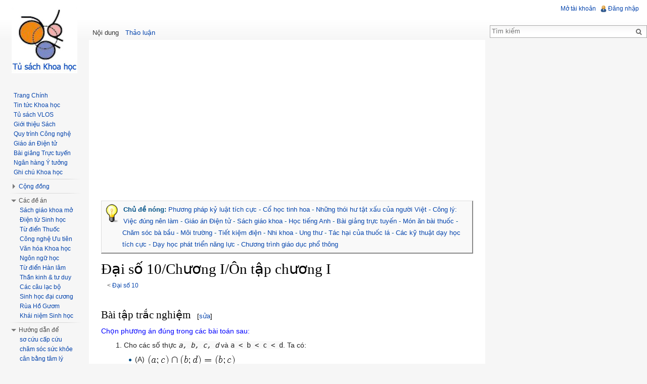

--- FILE ---
content_type: text/html; charset=UTF-8
request_url: https://tusach.thuvienkhoahoc.com/wiki/%C4%90%E1%BA%A1i_s%E1%BB%91_10/Ch%C6%B0%C6%A1ng_I/%C3%94n_t%E1%BA%ADp_ch%C6%B0%C6%A1ng_I
body_size: 14260
content:
<!DOCTYPE html>
<html lang="vi" dir="ltr" class="client-nojs">
<head>
<meta charset="UTF-8" />
<title>Đại số 10/Chương I/Ôn tập chương I – VLOS</title>
<meta http-equiv="X-UA-Compatible" content="IE=EDGE" />
<meta name="generator" content="MediaWiki 1.23.13" />
<link rel="alternate" type="application/x-wiki" title="Sửa đổi" href="/index.php?title=%C4%90%E1%BA%A1i_s%E1%BB%91_10/Ch%C6%B0%C6%A1ng_I/%C3%94n_t%E1%BA%ADp_ch%C6%B0%C6%A1ng_I&amp;action=edit" />
<link rel="edit" title="Sửa đổi" href="/index.php?title=%C4%90%E1%BA%A1i_s%E1%BB%91_10/Ch%C6%B0%C6%A1ng_I/%C3%94n_t%E1%BA%ADp_ch%C6%B0%C6%A1ng_I&amp;action=edit" />
<link rel="apple-touch-icon" href="/apple-touch-icon-precomposed.png" />
<link rel="shortcut icon" href="https://tusach.thuvienkhoahoc.com/extensions/vlos/images/vlos.ico" />
<link rel="search" type="application/opensearchdescription+xml" href="/opensearch_desc.php" title="VLOS (vi)" />
<link rel="EditURI" type="application/rsd+xml" href="https://tusach.thuvienkhoahoc.com/api.php?action=rsd" />
<link rel="copyright" href="/wiki/VLOS:Quy%E1%BB%81n_t%C3%A1c_gi%E1%BA%A3" />
<link rel="alternate" type="application/rss+xml" title="Bài viết gần đây trên VLOS" href="https://tusach.thuvienkhoahoc.com/wiki/Special:FAFeed" />
<link rel="alternate" type="application/atom+xml" title="Thay đổi gần đây trên VLOS" href="https://tusach.thuvienkhoahoc.com/api.php?hidebots=1&amp;days=7&amp;limit=50&amp;action=feedrecentchanges&amp;feedformat=atom" />
<link rel="canonical" href="https://tusach.thuvienkhoahoc.com/wiki/%C4%90%E1%BA%A1i_s%E1%BB%91_10/Ch%C6%B0%C6%A1ng_I/%C3%94n_t%E1%BA%ADp_ch%C6%B0%C6%A1ng_I" />
<link rel="stylesheet" href="https://tusach.thuvienkhoahoc.com/load.php?debug=false&amp;lang=vi&amp;modules=ext.SlideLink.css%7Cext.WikiActivity.css%7Cext.math.styles%7Cmediawiki.legacy.commonPrint%2Cshared%7Cmediawiki.skinning.interface%7Cmediawiki.ui.button%7Cskins.vector.styles%7Cvlos.Center.styles.d%7Cvlos.RightColumn.css%7Cvlos.notice.css&amp;only=styles&amp;skin=vector&amp;*" />
<meta name="ResourceLoaderDynamicStyles" content="" />
<style>a:lang(ar),a:lang(kk-arab),a:lang(mzn),a:lang(ps),a:lang(ur){text-decoration:none}</style>
<script src="https://tusach.thuvienkhoahoc.com/load.php?debug=false&amp;lang=vi&amp;modules=startup&amp;only=scripts&amp;skin=vector&amp;*"></script>
<script>if(window.mw){
mw.config.set({"wgCanonicalNamespace":"","wgCanonicalSpecialPageName":false,"wgNamespaceNumber":0,"wgPageName":"Đại_số_10/Chương_I/Ôn_tập_chương_I","wgTitle":"Đại số 10/Chương I/Ôn tập chương I","wgCurRevisionId":68308,"wgRevisionId":68308,"wgArticleId":4829,"wgIsArticle":true,"wgIsRedirect":false,"wgAction":"view","wgUserName":null,"wgUserGroups":["*"],"wgCategories":["2006","Nguyễn Thế Phúc","Bài viết có bản quyền","Đại số 10","Sách trực tuyến","Trang chưa có hình đại diện"],"wgBreakFrames":false,"wgPageContentLanguage":"vi","wgPageContentModel":"wikitext","wgSeparatorTransformTable":[",\t.",".\t,"],"wgDigitTransformTable":["",""],"wgDefaultDateFormat":"vi normal","wgMonthNames":["","tháng 1","tháng 2","tháng 3","tháng 4","tháng 5","tháng 6","tháng 7","tháng 8","tháng 9","tháng 10","tháng 11","tháng 12"],"wgMonthNamesShort":["","tháng 1","tháng 2","tháng 3","tháng 4","tháng 5","tháng 6","tháng 7","tháng 8","tháng 9","tháng 10","tháng 11","tháng 12"],"wgRelevantPageName":"Đại_số_10/Chương_I/Ôn_tập_chương_I","wgIsProbablyEditable":true,"wgRestrictionEdit":[],"wgRestrictionMove":[],"wgLastNotice":"20220121073658","wgCategoryTreePageCategoryOptions":"{\"mode\":0,\"hideprefix\":20,\"showcount\":true,\"namespaces\":false}"});
}</script><script>if(window.mw){
mw.loader.implement("user.options",function($,jQuery){mw.user.options.set({"ccmeonemails":0,"cols":80,"date":"vi shortcolon","diffonly":1,"disablemail":0,"editfont":"default","editondblclick":0,"editsectiononrightclick":0,"enotifminoredits":1,"enotifrevealaddr":0,"enotifusertalkpages":1,"enotifwatchlistpages":1,"extendwatchlist":0,"fancysig":0,"forceeditsummary":0,"gender":"unknown","hideminor":0,"hidepatrolled":0,"imagesize":0,"math":0,"minordefault":0,"newpageshidepatrolled":0,"nickname":"","norollbackdiff":0,"numberheadings":0,"previewonfirst":0,"previewontop":1,"rcdays":7,"rclimit":50,"rows":20,"showhiddencats":0,"shownumberswatching":1,"showtoolbar":1,"skin":"vector","stubthreshold":0,"thumbsize":2,"underline":2,"uselivepreview":0,"usenewrc":0,"watchcreations":1,"watchdefault":1,"watchdeletion":1,"watchlistdays":3,"watchlisthideanons":0,"watchlisthidebots":0,"watchlisthideliu":0,"watchlisthideminor":0,"watchlisthideown":0,"watchlisthidepatrolled":0,"watchmoves":1,"wllimit":250,
"useeditwarning":1,"prefershttps":1,"echo-notify-show-link":true,"echo-show-alert":true,"echo-email-frequency":0,"echo-email-format":"html","echo-subscriptions-email-system":true,"echo-subscriptions-web-system":true,"echo-subscriptions-email-other":false,"echo-subscriptions-web-other":true,"echo-subscriptions-email-edit-user-talk":false,"echo-subscriptions-web-edit-user-talk":true,"echo-subscriptions-email-reverted":false,"echo-subscriptions-web-reverted":true,"echo-subscriptions-email-article-linked":false,"echo-subscriptions-web-article-linked":false,"echo-subscriptions-email-mention":false,"echo-subscriptions-web-mention":true,"mathJax":true,"language":"vi","variant-gan":"gan","variant-iu":"iu","variant-kk":"kk","variant-ku":"ku","variant-shi":"shi","variant-sr":"sr","variant-tg":"tg","variant-uz":"uz","variant-zh":"zh","searchNs0":true,"searchNs1":false,"searchNs2":false,"searchNs3":false,"searchNs4":false,"searchNs5":false,"searchNs6":false,"searchNs7":false,"searchNs8":false,
"searchNs9":false,"searchNs10":false,"searchNs11":false,"searchNs12":false,"searchNs13":false,"searchNs14":false,"searchNs15":false,"searchNs100":false,"searchNs101":false,"searchNs102":false,"searchNs103":false,"searchNs104":false,"searchNs105":false,"searchNs106":false,"searchNs107":false,"searchNs108":false,"searchNs109":false,"searchNs200":false,"searchNs201":false,"searchNs202":false,"searchNs203":false,"searchNs204":false,"searchNs205":false,"searchNs206":false,"searchNs207":false,"variant":"vi"});},{},{});mw.loader.implement("user.tokens",function($,jQuery){mw.user.tokens.set({"editToken":"+\\","patrolToken":false,"watchToken":false});},{},{});
}</script>
<script>if(window.mw){
mw.loader.load(["mediawiki.page.startup","mediawiki.legacy.wikibits","mediawiki.legacy.ajax","vlos.Center.js.top.d","vlos.whatlinkshere.js","vlos.notice.js","skins.vector.js","skins.vector.collapsibleNav"]);
}</script>
<!-- VLOS SEO -->
<meta name="title" property="og:title" itemprop="name" content="Đại số 10/Chương I/Ôn tập chương I" />
<meta name="keywords" content="Đại số 10/Chương I/Ôn tập chương I,Đại số 10,2006,Bài viết có bản quyền,Nguyễn Thế Phúc,Sách trực tuyến" />
<meta property="og:site_name" content="VLOS" />
<meta property="og:type" content="article" />
<meta property="og:url" itemprop="url" content="https://tusach.thuvienkhoahoc.com/wiki/%C4%90%E1%BA%A1i_s%E1%BB%91_10/Ch%C6%B0%C6%A1ng_I/%C3%94n_t%E1%BA%ADp_ch%C6%B0%C6%A1ng_I" />
<meta property="og:updated_time" itemprop="dateModified" content="14/9/2010" />
<meta property="og:locale" itemprop="inLanguage" content="vi_VN" />
<meta property="og:image" name="twitter:image:src" itemprop="image" content="https://tusach.thuvienkhoahoc.com/images/b/be/Og-image-default.png" />
<meta property="fb:app_id" content="294239274073803" />
<meta name="twitter:card" content="summary_large_image" />
<meta name="twitter:site" content="@vietbio" />
<meta name="twitter:creator" content="@vietbio" />
<meta name="twitter:title" content="Đại số 10/Chương I/Ôn tập chương I" />
<!-- / VLOS SEO -->
<!-- Google tag (gtag.js) -->
<script async src="https://www.googletagmanager.com/gtag/js?id=G-3B2E3C7S77"></script>
<script>
  window.dataLayer = window.dataLayer || [];
  function gtag(){dataLayer.push(arguments);}
  gtag('js', new Date());

  gtag('config', 'G-3B2E3C7S77');
</script>
<!-- Adsense -->
<script async src="//pagead2.googlesyndication.com/pagead/js/adsbygoogle.js"></script><script>(adsbygoogle = window.adsbygoogle || []).push({google_ad_client: "ca-pub-3851453704711303", enable_page_level_ads: true});</script>
<!-- /Adsense -->
<!--[if lt IE 7]><style type="text/css">body{behavior:url("/skins/vector/csshover.min.htc")}</style><![endif]--></head>
<body class="mediawiki ltr sitedir-ltr ns-0 ns-subject page-Đại_số_10_Chương_I_Ôn_tập_chương_I skin-vector action-view vector-animateLayout">
		<div id="mw-page-base" class="noprint"></div>
		<div id="mw-head-base" class="noprint"></div>
		<div id="content" class="mw-body" role="main">
			<a id="top"></a>
			<div id="mw-js-message" style="display:none;"></div>
						<div id="siteNotice"><div id="bfSitenotice" class="noprint" style="margin-bottom: 18px;">
					<!-- Tusach.d-top-text -->
					<ins class="adsbygoogle"
					     style="display:block"
					     data-ad-client="ca-pub-3851453704711303"
					     data-ad-slot="1219400076"
					     data-ad-format="auto"></ins>
					<script>
					(adsbygoogle = window.adsbygoogle || []).push({});
					</script>
				</div><div id="localNotice" lang="vi" dir="ltr"><div style="float: left"><div class="floatleft"><img alt="Bulbgraph.png" src="https://tusach.thuvienkhoahoc.com/images/thumb/6/60/Bulbgraph.png/32px-Bulbgraph.png" width="32" height="39" srcset="https://tusach.thuvienkhoahoc.com/images/6/60/Bulbgraph.png 1.5x, https://tusach.thuvienkhoahoc.com/images/6/60/Bulbgraph.png 2x" /></div></div> <div style="margin-left:36px;color:#005288;line-height: 1.8em;"><b>Chủ đề nóng:</b> <a href="/wiki/Ph%C6%B0%C6%A1ng_ph%C3%A1p_k%E1%BB%B7_lu%E1%BA%ADt_t%C3%ADch_c%E1%BB%B1c" title="Phương pháp kỷ luật tích cực">Phương pháp kỷ luật tích cực</a> - <a href="/wiki/C%E1%BB%95_h%E1%BB%8Dc_tinh_hoa._Nguy%E1%BB%85n_V%C4%83n_Ng%E1%BB%8Dc,_Tr%E1%BA%A7n_L%C3%AA_Nh%C3%A2n" title="Cổ học tinh hoa. Nguyễn Văn Ngọc, Trần Lê Nhân">Cổ học tinh hoa</a> - <a href="/wiki/Nh%E1%BB%AFng_th%C3%B3i_h%C6%B0_t%E1%BA%ADt_x%E1%BA%A5u_c%E1%BB%A7a_ng%C6%B0%E1%BB%9Di_Vi%E1%BB%87t" title="Những thói hư tật xấu của người Việt">Những thói hư tật xấu của người Việt</a> - <a href="/wiki/C%C3%B4ng_l%C3%BD:_Vi%E1%BB%87c_%C4%91%C3%BAng_n%C3%AAn_l%C3%A0m" title="Công lý: Việc đúng nên làm">Công lý: Việc đúng nên làm</a> - <a href="/wiki/Th%E1%BB%83_lo%E1%BA%A1i:Gi%C3%A1o_%C3%A1n_%C4%90i%E1%BB%87n_t%E1%BB%AD" title="Thể loại:Giáo án Điện tử">Giáo án Điện tử</a> - <a href="/wiki/Th%E1%BB%83_lo%E1%BA%A1i:S%C3%A1ch_gi%C3%A1o_khoa" title="Thể loại:Sách giáo khoa">Sách giáo khoa</a> - <a href="/wiki/H%E1%BB%8Dc_ti%E1%BA%BFng_Anh_tr%E1%BB%B1c_tuy%E1%BA%BFn_v%E1%BB%9Bi_Mr_Duncan" title="Học tiếng Anh trực tuyến với Mr Duncan">Học tiếng Anh</a> - <a href="/wiki/Th%E1%BB%83_lo%E1%BA%A1i:B%C3%A0i_gi%E1%BA%A3ng_tr%E1%BB%B1c_tuy%E1%BA%BFn" title="Thể loại:Bài giảng trực tuyến">Bài giảng trực tuyến</a> - <a href="/wiki/Th%E1%BB%83_lo%E1%BA%A1i:M%C3%B3n_%C4%83n_b%C3%A0i_thu%E1%BB%91c" title="Thể loại:Món ăn bài thuốc">Món ăn bài thuốc</a> - <a href="/wiki/Ch%C4%83m_s%C3%B3c_b%C3%A0_b%E1%BA%A7u" title="Chăm sóc bà bầu">Chăm sóc bà bầu</a> - <a href="/wiki/Th%E1%BB%83_lo%E1%BA%A1i:200_c%C3%A2u_h%E1%BB%8Fi_%C4%91%C3%A1p_v%E1%BB%81_m%C3%B4i_tr%C6%B0%E1%BB%9Dng" title="Thể loại:200 câu hỏi đáp về môi trường">Môi trường</a> - <a href="/wiki/C%C3%A1c_ph%C6%B0%C6%A1ng_ph%C3%A1p_ti%E1%BA%BFt_ki%E1%BB%87m_%C4%91i%E1%BB%87n_hi%E1%BB%87u_qu%E1%BA%A3" title="Các phương pháp tiết kiệm điện hiệu quả">Tiết kiệm điện</a> - <a href="/wiki/Th%E1%BB%83_lo%E1%BA%A1i:Nhi_khoa" title="Thể loại:Nhi khoa">Nhi khoa</a> - <a href="/wiki/Th%E1%BB%83_lo%E1%BA%A1i:Ung_th%C6%B0" title="Thể loại:Ung thư">Ung thư</a> - <a href="/wiki/Th%E1%BB%83_lo%E1%BA%A1i:T%C3%A1c_h%E1%BA%A1i_c%E1%BB%A7a_thu%E1%BB%91c_l%C3%A1" title="Thể loại:Tác hại của thuốc lá">Tác hại của thuốc lá</a> - <a href="/wiki/C%C3%A1c_k%E1%BB%B9_thu%E1%BA%ADt_d%E1%BA%A1y_h%E1%BB%8Dc_t%C3%ADch_c%E1%BB%B1c" title="Các kỹ thuật dạy học tích cực">Các kỹ thuật dạy học tích cực</a>
 - <a href="/wiki/Th%E1%BB%83_lo%E1%BA%A1i:D%E1%BA%A1y_h%E1%BB%8Dc_ph%C3%A1t_tri%E1%BB%83n_n%C4%83ng_l%E1%BB%B1c" title="Thể loại:Dạy học phát triển năng lực">Dạy học phát triển năng lực</a> - <a href="/wiki/Ch%C6%B0%C6%A1ng_tr%C3%ACnh_gi%C3%A1o_d%E1%BB%A5c_ph%E1%BB%95_th%C3%B4ng" title="Chương trình giáo dục phổ thông">Chương trình giáo dục phổ thông</a></div>
</div></div>
						<h1 id="firstHeading" class="firstHeading" lang="vi"><span dir="auto">Đại số 10/Chương I/Ôn tập chương I</span></h1>
						<div id="bodyContent">
								<div id="siteSub">Từ VLOS</div>
								<div id="contentSub"><span class="subpages">&lt; <a href="/wiki/%C4%90%E1%BA%A1i_s%E1%BB%91_10" title="Đại số 10">Đại số 10</a></span></div>
												<div id="jump-to-nav" class="mw-jump">
					Bước tới:					<a href="#mw-navigation">chuyển hướng</a>, 					<a href="#p-search">tìm kiếm</a>
				</div>
		<!--[if lte IE 6]>
		<div id="ie6_warning" style="border: 1px solid #FFF1A8;background: #FFF1A8;padding:8px;margin:10px;">
		<span class="right"><a class="notable1" href="javascript://" title="Đóng" onclick="document.getElementById('ie6_warning').style.display='none';">Đóng</a></span>
		<strong class="red"><big>Bạn đang sử dụng trình duyệt IE quá cũ và không an toàn!</big></strong>
		<p style="margin: 10px 0">Để VLOS hiển thị tốt hơn và an toàn hơn, vui lòng chuyển qua sử dụng các trình duyệt khác hoặc nâng cấp trình duyệt của bạn:</p>
		<ul>
		<li><a class="notable1" href="http://www.google.com/chrome" title="" target="_blank">Chuyển qua sử dụng Chrome</a></li>
		<li><a class="notable1" href="http://www.firefox.com/" title="" target="_blank">Chuyển qua sử dụng FireFox</a></li>
		<li><a class="notable1" href="http://www.apple.com/safari/" title="" target="_blank">Chuyển qua sử dụng Safari</a></li>
		<li><a class="notable1" href="http://www.microsoft.com/windows/internet-explorer/default.aspx" title="" target="_blank">Nâng cấp IE</a></li>
		</ul>
		</div>
		<![endif]-->
				<div id="mw-content-text" lang="vi" dir="ltr" class="mw-content-ltr"><h2>
<span class="mw-headline"
id="B.C3.A0i_t.E1.BA.ADp_tr.E1.BA.AFc_nghi.E1.BB.87m">
Bài
tập
trắc
nghiệm</span><span class="mw-editsection"><span class="mw-editsection-bracket">[</span><a href="/index.php?title=%C4%90%E1%BA%A1i_s%E1%BB%91_10/Ch%C6%B0%C6%A1ng_I/%C3%94n_t%E1%BA%ADp_ch%C6%B0%C6%A1ng_I&amp;action=edit&amp;section=1" title="Sửa đổi đề mục: Bài tập trắc nghiệm">sửa</a><span class="mw-editsection-bracket">]</span></span></h2>
<p>
<font color="blue">
Chọn
phương
án
đúng
trong
các
bài
toán
sau:</font></p>
<ol>
<li>
Cho
các
số
thực
<code>
<i>
a,
b,
c,
d</i></code>
và
<code>
a
&lt;
b
&lt;
c
&lt;
d</code>.
Ta
có:
<dl>
<dd>
</dd>
</dl>
<ul>
<li>
(A)
<img class="mwe-math-fallback-png-inline tex"
alt="(a;c)\cap (b;d)=(b;c)"
src="https://tusach.thuvienkhoahoc.com/images/math/5/6/e/56e23535c9cfb023a516a5190fc73f67.png" />
</li>
</ul>
<dl>
<dd>
</dd>
</dl>
<ul>
<li>
(B)
<img class="mwe-math-fallback-png-inline tex"
alt="(a;c)\cap (b;d)=[b;c)"
src="https://tusach.thuvienkhoahoc.com/images/math/9/c/2/9c24454d70363578754025d9a478891d.png" />
</li>
</ul>
<dl>
<dd>
</dd>
</dl>
<ul>
<li>
(C)
<img class="mwe-math-fallback-png-inline tex"
alt="(a;c)\cap [b;d)=[b;c]"
src="https://tusach.thuvienkhoahoc.com/images/math/e/6/4/e64e060ef309fc782b5cb077e95c9ebd.png" />
</li>
</ul>
<dl>
<dd>
</dd>
</dl>
<ul>
<li>
(D)
<img class="mwe-math-fallback-png-inline tex"
alt="(a;c)\cup (b;d)=(b;d)"
src="https://tusach.thuvienkhoahoc.com/images/math/6/9/0/6906be37daa0b08a9bd041936404853d.png" />
</li>
</ul>
<dl>
<dd>
</dd>
</dl>
</li>
<li>
Biết
<img class="mwe-math-fallback-png-inline tex"
alt="P\Rightarrow Q"
src="https://tusach.thuvienkhoahoc.com/images/math/c/1/c/c1cd48ba75400e6f834d26abb9bfe2d7.png" />
 là
mệnh
đề
đúng.
Ta
có:
<dl>
<dd>
</dd>
</dl>
<ul>
<li>
(A)
P
là
mệnh
đề
cần
để
có
Q.</li>
</ul>
<dl>
<dd>
</dd>
</dl>
<ul>
<li>
(B)
P
là
mệnh
đề
đủ
để
có
Q.</li>
</ul>
<dl>
<dd>
</dd>
</dl>
<ul>
<li>
(A)
Q
là
điều
cần
để
và
đủ
để
có
P.</li>
</ul>
<dl>
<dd>
</dd>
</dl>
<ul>
<li>
(A)
Q
là
điều
kiện
đủ
để
có
P.</li>
</ul>
</li>
</ol>
<h2>
<span class="mw-headline"
id="B.C3.A0i_t.E1.BA.ADp_t.E1.BB.B1_lu.E1.BA.ADn">
Bài
tập
tự
luận</span><span class="mw-editsection"><span class="mw-editsection-bracket">[</span><a href="/index.php?title=%C4%90%E1%BA%A1i_s%E1%BB%91_10/Ch%C6%B0%C6%A1ng_I/%C3%94n_t%E1%BA%ADp_ch%C6%B0%C6%A1ng_I&amp;action=edit&amp;section=2" title="Sửa đổi đề mục: Bài tập tự luận">sửa</a><span class="mw-editsection-bracket">]</span></span></h2>
<ol>
<li>
Xác
định
tính
đúng
sai
của
mệnh
đề
phủ
định
<img class="mwe-math-fallback-png-inline tex"
alt="\overline {A}\,"
src="https://tusach.thuvienkhoahoc.com/images/math/b/5/4/b54b68cfd21a70ffa9b58849414a6af1.png" />
 theo
tính
của
mệnh
đề
A.
<dl>
<dd>
</dd>
</dl>
</li>
<li>
Thế
nào
là
mệnh
đề
đảo
của
mệnh
đề
<img class="mwe-math-fallback-png-inline tex"
alt="A\Rightarrow B\,"
src="https://tusach.thuvienkhoahoc.com/images/math/6/2/2/62202c83ef585dffc0daccc8184438f7.png" />
?
Nếu
<img class="mwe-math-fallback-png-inline tex"
alt="A\Rightarrow B\,"
src="https://tusach.thuvienkhoahoc.com/images/math/6/2/2/62202c83ef585dffc0daccc8184438f7.png" />
 là
mệnh
đề
đúng
thì
mệnh
đề
đảo
của
nó
có
đúng
không?
Cho
ví
dụ
minh
họa.</li>
<li>
Thế
nào
là
hai
mệnh
đề
tương
đương?</li>
<li>
Nêu
định
nghĩa
tập
hợp
con
của
một
tập
hợp
và
định
nghĩa
hai
tập
hợp
bằng
nhau.</li>
<li>
Nêu
các
định
nghĩa
hợp,
giao,
hiệu
và
phần
bù
của
hai
tập
hợp.
Minh
họa
các
khái
niệm
đó
bằng
hình
vẽ.</li>
<li>
Nêu
định
nghĩa
đoạn
<code>
[a;b]</code>,
khoảng
<code>
(a;b)</code>,
nửa
khoảng
<code>
[a;b),
(a;b],
(-∞;b],
[a;+∞)</code>.
Viết
tập
hợp
<img class="mwe-math-fallback-png-inline tex"
alt="{\mathbb  {R}}\,"
src="https://tusach.thuvienkhoahoc.com/images/math/2/4/3/24365b24e76a084abb9c06d176159028.png" />
 các
số
thực
dưới
dạng
một
khoảng.</li>
<li>
Thế
nào
là
sai
số
tuyệt
đối
của
một
số
gần
đúng?
Thế
nào
là
độ
chính
xác
của
một
số
gần
đúng?</li>
<li>
Cho
tứ
giác
ABCD.
Xét
tính
đúng
sai
của
mệnh
đề
<img class="mwe-math-fallback-png-inline tex"
alt="P\Rightarrow Q"
src="https://tusach.thuvienkhoahoc.com/images/math/c/1/c/c1cd48ba75400e6f834d26abb9bfe2d7.png" />
:
<ol>
<li>
P:"ABCD
là
một
hình
vuông"
và
Q:"ABCD
là
một
hình
bình
hành".</li>
<li>
P:"ABCD
là
một
hình
thoi"
và
Q:"ABCD
là
một
hình
chữ
nhật".</li>
</ol>
</li>
<li>
Xét
mối
quan
hệ
bao
hàm
giữa
các
tập
hợp
sau
và
vẽ
sơ
đồ
Ven
để
minh
họa
quan
hệ
đó:
<ul>
<li>
A
là
tập
hợp
các
hình
tứ
giác.</li>
<li>
B
là
tập
hợp
các
hình
bình
hành.</li>
<li>
C
là
tập
hợp
các
hình
thang.</li>
<li>
D
là
tập
hợp
các
hình
chữ
nhật.</li>
<li>
E
là
tập
hợp
các
hình
vuông.</li>
<li>
G
là
tập
hợp
các
hình
thoi.</li>
</ul>
</li>
<li>
Liệt
kê
các
phần
tử
của
mỗi
tập
hợp
sau:
<ul>
<li>
<code>
A={3k
-
2|k
=
0,
1,
2,
3,
4,
5}</code></li>
</ul>
<dl>
<dd>
</dd>
</dl>
<ul>
<li>
<img class="mwe-math-fallback-png-inline tex"
alt="B=\{x\in {\mathbb  {N}}|x\leq 12\}"
src="https://tusach.thuvienkhoahoc.com/images/math/f/3/c/f3c58e9d0012d49149826e00748ca882.png" /></li>
</ul>
<dl>
<dd>
</dd>
</dl>
<ul>
<li>
<img class="mwe-math-fallback-png-inline tex"
alt="C=\{(-1)^{n}|n\in {\mathbb  {N}}\}"
src="https://tusach.thuvienkhoahoc.com/images/math/6/7/b/67bc6ead746c0df4fa16bf54097d8898.png" /></li>
</ul>
<dl>
<dd>
</dd>
</dl>
</li>
<li>
Giả
sử
A,
B
là
hai
tập
hợp
số
và
x
là
một
số
đã
cho.
Tìm
các
cặp
mệnh
đề
tương
đương
trong
các
mệnh
đề
sau:
<ul>
<li>
P:"<img class="mwe-math-fallback-png-inline tex"
alt="x\in A\cup B\ "
src="https://tusach.thuvienkhoahoc.com/images/math/c/e/8/ce8df83c4309726c81e73689c7a7d276.png" />";</li>
</ul>
<dl>
<dd>
</dd>
</dl>
<ul>
<li>
X:<img class="mwe-math-fallback-png-inline tex"
alt="{\Bigg \{}_{{x\in A}}^{{x\in B}}"
src="https://tusach.thuvienkhoahoc.com/images/math/7/9/b/79b00cdcec903870387e7b354f0df6bd.png" /></li>
</ul>
<dl>
<dd>
</dd>
</dl>
<ul>
<li>
R:"<img class="mwe-math-fallback-png-inline tex"
alt="x\in A\cap B"
src="https://tusach.thuvienkhoahoc.com/images/math/a/5/4/a54e63f558bf8bde7217ae32740c935a.png" />";</li>
</ul>
<dl>
<dd>
</dd>
</dl>
<ul>
<li>
S:"<img class="mwe-math-fallback-png-inline tex"
alt="x\in A"
src="https://tusach.thuvienkhoahoc.com/images/math/3/3/8/3380195a8703c35a0552323381e606ef.png" />
và
<img class="mwe-math-fallback-png-inline tex"
alt="x\in B"
src="https://tusach.thuvienkhoahoc.com/images/math/9/b/2/9b2102f29c32460898719035b4d830da.png" />
";</li>
</ul>
<dl>
<dd>
</dd>
</dl>
<ul>
<li>
U:"<img class="mwe-math-fallback-png-inline tex"
alt="x\in A"
src="https://tusach.thuvienkhoahoc.com/images/math/3/3/8/3380195a8703c35a0552323381e606ef.png" />
và
<img class="mwe-math-fallback-png-inline tex"
alt="x\notin B"
src="https://tusach.thuvienkhoahoc.com/images/math/b/2/c/b2c17a6c8087bfa1cff04dc6c942aeee.png" />
";</li>
</ul>
<dl>
<dd>
</dd>
</dl>
<ul>
<li>
V:<img class="mwe-math-fallback-png-inline tex"
alt="{\Bigg [}_{{x\in A}}^{{x\in B}}"
src="https://tusach.thuvienkhoahoc.com/images/math/7/a/5/7a59963b7115fcde0b489ce992b8d3ad.png" /></li>
</ul>
<dl>
<dd>
</dd>
</dl>
<ul>
<li>
Q:"<img class="mwe-math-fallback-png-inline tex"
alt="x\in A\setminus B"
src="https://tusach.thuvienkhoahoc.com/images/math/5/1/2/5124abde0040b8aee4d5ee5ebb095dc6.png" />";</li>
</ul>
<dl>
<dd>
</dd>
</dl>
<ul>
<li>
T:"<img class="mwe-math-fallback-png-inline tex"
alt="x\in A"
src="https://tusach.thuvienkhoahoc.com/images/math/3/3/8/3380195a8703c35a0552323381e606ef.png" />
hoặc
<img class="mwe-math-fallback-png-inline tex"
alt="x\in B"
src="https://tusach.thuvienkhoahoc.com/images/math/9/b/2/9b2102f29c32460898719035b4d830da.png" />
";</li>
</ul>
<dl>
<dd>
</dd>
</dl>
<ul>
<li>
X:<img class="mwe-math-fallback-png-inline tex"
alt="{\Bigg \{}_{{x\in A}}^{{x\notin B}}"
src="https://tusach.thuvienkhoahoc.com/images/math/4/0/1/4010e2ec22a37217486101facc171515.png" /></li>
</ul>
<dl>
<dd>
</dd>
</dl>
</li>
<li>
Xác
định
các
tập
hợp
sau:
<ul>
<li>
<img class="mwe-math-fallback-png-inline tex"
alt="(-3;7)\cap \,(0;10)"
src="https://tusach.thuvienkhoahoc.com/images/math/3/c/b/3cb6f4df5ea63a20c8b5114bc7782465.png" />;</li>
</ul>
<dl>
<dd>
</dd>
</dl>
<ul>
<li>
<img class="mwe-math-fallback-png-inline tex"
alt="(-\infty ;5)\cap (2;+\infty )\,"
src="https://tusach.thuvienkhoahoc.com/images/math/e/0/5/e058e02c0588a3392cf0be9c5313d9d5.png" />;</li>
</ul>
<dl>
<dd>
</dd>
</dl>
<ul>
<li>
<img class="mwe-math-fallback-png-inline tex"
alt="{\mathbb  {R}}\setminus (-\infty ;3)"
src="https://tusach.thuvienkhoahoc.com/images/math/f/9/4/f946ebd6509aa3877ab5137e8ecefea9.png" />;</li>
</ul>
<dl>
<dd>
</dd>
</dl>
</li>
<li>
Dùng
máy
tính
bỏ
túi
hoặc
bảng
số
để
tìm
giá
trị
gần
đúng
<i>
a</i>
của
<img class="mwe-math-fallback-png-inline tex"
alt="{\sqrt[ {3}]{12}}\,"
src="https://tusach.thuvienkhoahoc.com/images/math/f/d/9/fd93ac9e5cea1345f9eca8a466414e71.png" />
 (kết
quả
được
làm
tròn
đến
chữ
số
thập
phân
thứ
ba).
Ước
lượng
sai
số
tuyệt
đối
của
<i>
a</i>.</li>
<li>
Chiều
cao
của
một
ngọn
đồi
là
<code>
<i>
h</i>
=
347,13m
±0,2m.</code>
Hãy
viết
số
quy
tròn
của
số
gần
đúng
<code>
347,13.</code></li>
<li>
Những
quan
hệ
nào
trong
các
quan
hệ
sau
là
đúng?
<dl>
<dd>
</dd>
</dl>
<ul>
<li>
<img class="mwe-math-fallback-png-inline tex"
alt="A\subset A\cup B\,"
src="https://tusach.thuvienkhoahoc.com/images/math/2/0/e/20ee6729c0c4032a3bb9df472231d6ec.png" /></li>
</ul>
<dl>
<dd>
</dd>
</dl>
<ul>
<li>
<img class="mwe-math-fallback-png-inline tex"
alt="A\subset A\cap B\,"
src="https://tusach.thuvienkhoahoc.com/images/math/7/e/4/7e4549272cb4f7efd377a19b676d34c0.png" /></li>
</ul>
<dl>
<dd>
</dd>
</dl>
<ul>
<li>
<img class="mwe-math-fallback-png-inline tex"
alt="A\cap B\subset A\cup B\,"
src="https://tusach.thuvienkhoahoc.com/images/math/0/c/c/0cc59e8fa5d3c82826c97c86507bb6eb.png" /></li>
</ul>
<dl>
<dd>
</dd>
</dl>
<ul>
<li>
<img class="mwe-math-fallback-png-inline tex"
alt="A\cup B\subset B\,"
src="https://tusach.thuvienkhoahoc.com/images/math/2/a/a/2aa968d9d2d39c80fd6c26504873c42d.png" /></li>
</ul>
<dl>
<dd>
</dd>
</dl>
<ul>
<li>
<img class="mwe-math-fallback-png-inline tex"
alt="A\cap B\subset A\,"
src="https://tusach.thuvienkhoahoc.com/images/math/9/f/d/9fd5a502a2c169029f9483e71259040d.png" /></li>
</ul>
<dl>
<dd>
</dd>
</dl>
</li>
</ol>
<hr />

<p>
<a href="/wiki/%C4%90%E1%BA%A1i_s%E1%BB%91_10"
title="Đại số 10">
&lt;&lt;&lt;
Đại
số
10</a></p>

<!-- 
NewPP limit report
CPU time usage: 0.253 seconds
Real time usage: 1.070 seconds
Preprocessor visited node count: 136/1000000
Preprocessor generated node count: 674/1000000
Post‐expand include size: 0/2097152 bytes
Template argument size: 0/2097152 bytes
Highest expansion depth: 2/40
Expensive parser function count: 0/100
-->
<h2 id="whatlinkshere"><span class="mw-headline" id="Li.C3.AAn_k.E1.BA.BFt_.C4.91.E1.BA.BFn_.C4.91.C3.A2y">Liên kết đến đây</span></h2>
<ul>
<li> <a href="/wiki/%C4%90%E1%BA%A1i_s%E1%BB%91_10" title="Đại số 10">Đại số 10</a>
</li>
<li> <a href="/wiki/Th%C3%A0nh_vi%C3%AAn:Nguyenthephuc/Note:_%C4%90ang_vi%E1%BA%BFt" title="Thành viên:Nguyenthephuc/Note: Đang viết">Thành viên:Nguyenthephuc/Note: Đang viết</a>
</li>
<li> <a href="/wiki/Ph%C3%A2n_ph%E1%BB%91i_ch%C6%B0%C6%A1ng_tr%C3%ACnh_m%C3%B4n_To%C3%A1n_l%E1%BB%9Bp_10,_Trung_h%E1%BB%8Dc_ph%E1%BB%95_th%C3%B4ng,_N%C4%83m_h%E1%BB%8Dc_2006_-_2007" title="Phân phối chương trình môn Toán lớp 10, Trung học phổ thông, Năm học 2006 - 2007">Phân phối chương trình môn Toán lớp 10, Trung học phổ thông, Năm học 2006 - 2007</a>
</li>
</ul>
</div>								<div class="printfooter">
				Lấy từ “<a href="https://tusach.thuvienkhoahoc.com/index.php?title=Đại_số_10/Chương_I/Ôn_tập_chương_I&amp;oldid=68308">https://tusach.thuvienkhoahoc.com/index.php?title=Đại_số_10/Chương_I/Ôn_tập_chương_I&amp;oldid=68308</a>”				</div>
																<div id='catlinks' class='catlinks'><div id="mw-normal-catlinks" class="mw-normal-catlinks"><a href="/wiki/%C4%90%E1%BA%B7c_bi%E1%BB%87t:Th%E1%BB%83_lo%E1%BA%A1i" title="Đặc biệt:Thể loại">Thể loại</a>: <ul><li><a href="/wiki/Th%E1%BB%83_lo%E1%BA%A1i:2006" title="Thể loại:2006">2006</a></li><li><a href="/wiki/Th%E1%BB%83_lo%E1%BA%A1i:Nguy%E1%BB%85n_Th%E1%BA%BF_Ph%C3%BAc" title="Thể loại:Nguyễn Thế Phúc">Nguyễn Thế Phúc</a></li><li><a href="/wiki/Th%E1%BB%83_lo%E1%BA%A1i:B%C3%A0i_vi%E1%BA%BFt_c%C3%B3_b%E1%BA%A3n_quy%E1%BB%81n" title="Thể loại:Bài viết có bản quyền">Bài viết có bản quyền</a></li><li><a href="/wiki/Th%E1%BB%83_lo%E1%BA%A1i:%C4%90%E1%BA%A1i_s%E1%BB%91_10" title="Thể loại:Đại số 10">Đại số 10</a></li><li><a href="/wiki/Th%E1%BB%83_lo%E1%BA%A1i:S%C3%A1ch_tr%E1%BB%B1c_tuy%E1%BA%BFn" title="Thể loại:Sách trực tuyến">Sách trực tuyến</a></li></ul></div><div id="mw-hidden-catlinks" class="mw-hidden-catlinks mw-hidden-cats-hidden">Thể loại ẩn: <ul><li><a href="/wiki/Th%E1%BB%83_lo%E1%BA%A1i:Trang_ch%C6%B0a_c%C3%B3_h%C3%ACnh_%C4%91%E1%BA%A1i_di%E1%BB%87n" title="Thể loại:Trang chưa có hình đại diện">Trang chưa có hình đại diện</a></li></ul></div></div>												<div class="visualClear"></div>
							</div>
		</div>
		<!-- right column --><div id="rightcolumn" class="noprint"><div class="right_box noprint" id="rb-a-Ads-onVectorRightColumn"><!-- Tusach.d-right-top-big --><ins class="adsbygoogle" style="display:inline-block;width:300px;height:600px" data-ad-client="ca-pub-3851453704711303" data-ad-slot="2137730073"></ins><script>(adsbygoogle = window.adsbygoogle || []).push({});</script></div><div class="right_box noprint" id="rb-b-SpecialWikiActivity-onVectorRightColumn"><a href="/wiki/%C4%90%E1%BA%B7c_bi%E1%BB%87t:WikiActivity" title="Hoạt động gần đây"><img src="/extensions/vlos/WikiActivity/images/wikiactivity-header.png?1" alt="Hoạt động gần đây" width="300" height="42"></a><ul class="wikiactivity up_wikiactivity" style="margin-left: 5px;"><li><img class="act-icon" src="/extensions/vlos/WikiActivity/images/act-newpage.png" title="Tạo trang mới" /> <div class="act-info"><a href="/wiki/Corrupt_Stendra_Online:_Dismiss_Taxonomic_Category" title="Corrupt Stendra Online: Dismiss Taxonomic Category">Corrupt Stendra Online: Dismiss Taxon…</a><br /><span>viết mới 3 tuần trước</span> </div></li>
<li><img class="act-icon" src="/extensions/vlos/WikiActivity/images/act-edit.png" title="Sửa đổi" /> <div class="act-info"><a href="/wiki/K%E1%BB%B9_thu%E1%BA%ADt_%C4%91%E1%BA%B7t_c%C3%A2u_h%E1%BB%8Fi_Socrate" title="Kỹ thuật đặt câu hỏi Socrate">Kỹ thuật đặt câu hỏi Socrate</a><br /><span>sửa đổi 9 tháng trước</span> <a href="/index.php?title=K%E1%BB%B9_thu%E1%BA%ADt_%C4%91%E1%BA%B7t_c%C3%A2u_h%E1%BB%8Fi_Socrate&diff=prev&oldid=148562"><img src="/extensions/vlos/WikiActivity/images/act-diff.png" title="Xem sự thay đổi" /></a></div></li>
<li><img class="act-icon" src="/extensions/vlos/WikiActivity/images/act-edit.png" title="Sửa đổi" /> <div class="act-info"><a href="/wiki/K%E1%BB%B9_thu%E1%BA%ADt_%C4%91%E1%BA%B7t_c%C3%A2u_h%E1%BB%8Fi" title="Kỹ thuật đặt câu hỏi">Kỹ thuật đặt câu hỏi</a><br /><span>sửa đổi 9 tháng trước</span> <a href="/index.php?title=K%E1%BB%B9_thu%E1%BA%ADt_%C4%91%E1%BA%B7t_c%C3%A2u_h%E1%BB%8Fi&diff=prev&oldid=148556"><img src="/extensions/vlos/WikiActivity/images/act-diff.png" title="Xem sự thay đổi" /></a></div></li>
<li><img class="act-icon" src="/extensions/vlos/WikiActivity/images/act-edit.png" title="Sửa đổi" /> <div class="act-info"><a href="/wiki/Th%C3%A0nh_vi%C3%AAn:Nguyenthephuc/Note:_H%E1%BB%8Dc_l%C3%A0m_cha,_l%C3%A0m_m%E1%BA%B9/D%E1%BA%A1y_con_bi%E1%BA%BFt_ngh%C3%A8o" title="Thành viên:Nguyenthephuc/Note: Học làm cha, làm mẹ/Dạy con biết nghèo">Nguyenthephuc/Note: Học làm cha, l…</a><br /><span>sửa đổi 9 tháng trước</span> <a href="/index.php?title=Th%C3%A0nh_vi%C3%AAn:Nguyenthephuc/Note:_H%E1%BB%8Dc_l%C3%A0m_cha,_l%C3%A0m_m%E1%BA%B9/D%E1%BA%A1y_con_bi%E1%BA%BFt_ngh%C3%A8o&diff=prev&oldid=148555"><img src="/extensions/vlos/WikiActivity/images/act-diff.png" title="Xem sự thay đổi" /></a></div></li>
<li><img class="act-icon" src="/extensions/vlos/WikiActivity/images/act-edit.png" title="Sửa đổi" /> <div class="act-info"><a href="/wiki/Th%C3%A0nh_vi%C3%AAn:Nguyenthephuc/Note:_H%E1%BB%8Dc_l%C3%A0m_cha,_l%C3%A0m_m%E1%BA%B9/Cu%E1%BB%99c_s%E1%BB%91ng_ph%E1%BA%A3i_c%C3%B3_thi%E1%BA%BFu_th%E1%BB%91n" title="Thành viên:Nguyenthephuc/Note: Học làm cha, làm mẹ/Cuộc sống phải có thiếu thốn">Nguyenthephuc/Note: Học làm cha, l…</a><br /><span>sửa đổi 9 tháng trước</span> <a href="/index.php?title=Th%C3%A0nh_vi%C3%AAn:Nguyenthephuc/Note:_H%E1%BB%8Dc_l%C3%A0m_cha,_l%C3%A0m_m%E1%BA%B9/Cu%E1%BB%99c_s%E1%BB%91ng_ph%E1%BA%A3i_c%C3%B3_thi%E1%BA%BFu_th%E1%BB%91n&diff=prev&oldid=148554"><img src="/extensions/vlos/WikiActivity/images/act-diff.png" title="Xem sự thay đổi" /></a></div></li>
</ul><span style="float: right;padding-right:4px;font-size:smaller;"><a href="/wiki/%C4%90%E1%BA%B7c_bi%E1%BB%87t:WikiActivity">xem toàn bộ</a></span></div><div class="right_box noprint" id="rb-e-Facebook-onVectorRightColumn"><a href="https://www.facebook.com/thuvienkhoahoc/" rel="nofollow" target="_blank" title="Like fanpage để cập nhật tri thức"><img src="/extensions/vlos/Facebook/images/fanpage-header.blue.png?1" alt="Like fanpage để cập nhật tri thức" width="300" height="42"></a><iframe src="//www.facebook.com/plugins/likebox.php?href=https%3A%2F%2Fwww.facebook.com%2Fthuvienkhoahoc&amp;width=300&amp;height=240&amp;colorscheme=light&amp;show_faces=true&amp;header=false&amp;stream=false&amp;show_border=false" scrolling="no" style="margin-top:15px;border:none; overflow:hidden; width:300px; height:214px;" allowtransparency="true" frameborder="0"></iframe></div><div class="right_box noprint" id="rb-f-Subscribe-onVectorRightColumn"><a href="https://feedburner.google.com/fb/a/mailverify?uri=vlos&amp;loc=en_US" target="_blank" title="Đăng ký nhận bài viết mới qua email"><img src="/extensions/vlos/Subscribe/images/subscribe-header.png?1" alt="Đăng ký nhận bài viết mới qua email" width="300" height="42"></a><form style="padding:3px;text-align:center;" action="https://feedburner.google.com/fb/a/mailverify" method="post" target="popupwindow" onsubmit="window.open('https://feedburner.google.com/fb/a/mailverify?uri=vlos', 'popupwindow', 'scrollbars=yes,width=550,height=520');return true"><p>Nhập email của bạn:</p><p><input type="text" style="width:220px" name="email"/></p><input type="hidden" value="vlos" name="uri"/><input type="hidden" name="loc" value="en_US"/><input type="submit" value=" Đăng ký " /><p>Cung cấp bởi <a href="https://feedburner.google.com/fb/a/mailverify?uri=vlos&amp;loc=en_US" target="_blank">Google</a></p></form></div><div class="right_box noprint" id="rb-g-Ads-onVectorRightColumn"><!-- Tusach.d-right-250-s2 --><ins class="adsbygoogle" style="display:inline-block;width:300px;height:250px" data-ad-client="ca-pub-3851453704711303" data-ad-slot="9153108879"></ins><script>(adsbygoogle = window.adsbygoogle || []).push({});</script></div><div class="right_box noprint" id="rb-h-Ads-onVectorRightColumn"><!-- Tusach.d-right-noi-dung-phu-hop --><ins class="adsbygoogle" style="display:block" data-ad-format="autorelaxed" data-ad-client="ca-pub-3851453704711303" data-ad-slot="3080995509"></ins><script> (adsbygoogle = window.adsbygoogle || []).push({});</script></div><div class="right_box noprint" id="rb-i-Ads-onVectorRightColumn"><!-- Tusach.d-right-bottom-big --> <ins class="adsbygoogle" style="display:inline-block;width:300px;height:600px" data-ad-client="ca-pub-3851453704711303" data-ad-slot="3658600726"></ins> <script> (adsbygoogle = window.adsbygoogle || []).push({}); </script></div></div><!-- /right column -->		<div id="mw-navigation">
			<h2>Trình đơn chuyển hướng</h2>
			<div id="mw-head">
				<div id="p-personal" role="navigation" class="" aria-labelledby="p-personal-label">
	<h3 id="p-personal-label">Công cụ cá nhân</h3>
	<ul>
<li id="pt-createaccount"><a href="/index.php?title=%C4%90%E1%BA%B7c_bi%E1%BB%87t:%C4%90%C4%83ng_nh%E1%BA%ADp&amp;returnto=%C4%90%E1%BA%A1i+s%E1%BB%91+10%2FCh%C6%B0%C6%A1ng+I%2F%C3%94n+t%E1%BA%ADp+ch%C6%B0%C6%A1ng+I&amp;type=signup">Mở tài khoản</a></li><li id="pt-login"><a href="/index.php?title=%C4%90%E1%BA%B7c_bi%E1%BB%87t:%C4%90%C4%83ng_nh%E1%BA%ADp&amp;returnto=%C4%90%E1%BA%A1i+s%E1%BB%91+10%2FCh%C6%B0%C6%A1ng+I%2F%C3%94n+t%E1%BA%ADp+ch%C6%B0%C6%A1ng+I" title="Đăng nhập sẽ có lợi hơn, tuy nhiên không bắt buộc. [o]" accesskey="o">Đăng nhập</a></li>	</ul>
</div>
				<div id="left-navigation">
					<div id="p-namespaces" role="navigation" class="vectorTabs" aria-labelledby="p-namespaces-label">
	<h3 id="p-namespaces-label">Không gian tên</h3>
	<ul>
					<li  id="ca-nstab-main" class="selected"><span><a href="/wiki/%C4%90%E1%BA%A1i_s%E1%BB%91_10/Ch%C6%B0%C6%A1ng_I/%C3%94n_t%E1%BA%ADp_ch%C6%B0%C6%A1ng_I"  title="Xem trang nội dung [c]" accesskey="c">Nội dung</a></span></li>
					<li  id="ca-talk"><span><a href="/wiki/Th%E1%BA%A3o_lu%E1%BA%ADn:%C4%90%E1%BA%A1i_s%E1%BB%91_10/Ch%C6%B0%C6%A1ng_I/%C3%94n_t%E1%BA%ADp_ch%C6%B0%C6%A1ng_I"  title="Thảo luận về trang này [t]" accesskey="t">Thảo luận</a></span></li>
			</ul>
</div>
<div id="p-variants" role="navigation" class="vectorMenu emptyPortlet" aria-labelledby="p-variants-label">
	<h3 id="mw-vector-current-variant">
		</h3>
	<h3 id="p-variants-label"><span>Biến thể</span><a href="#"></a></h3>
	<div class="menu">
		<ul>
					</ul>
	</div>
</div>
				</div>
				<div id="right-navigation">
					<div id="p-search" role="search">
	<h3><label for="searchInput">Tìm kiếm</label></h3>
	<form action="/index.php" id="searchform">
					<div id="simpleSearch">
					<input type="search" name="search" placeholder="Tìm kiếm" title="Tìm kiếm VLOS [f]" accesskey="f" id="searchInput" /><input type="hidden" value="Đặc_biệt:Tìm_kiếm" name="title" /><input type="submit" name="fulltext" value="Tìm kiếm" title="Tìm trang có nội dung này" id="mw-searchButton" class="searchButton mw-fallbackSearchButton" /><input type="submit" name="go" value="Xem" title="Xem trang khớp với tên này nếu có" id="searchButton" class="searchButton" />		</div>
	</form>
</div>
				</div>
			</div>
			<div id="mw-panel">
					<div id="p-logo" role="banner"><a style="background-image: url(https://tusach.thuvienkhoahoc.com/extensions/vlos/images/logo.jpg);" href="/wiki/VLOS:Trang_Ch%C3%ADnh"  title="Trang Chính"></a></div>
				<div class="portal" role="navigation" id='p-navigation' aria-labelledby='p-navigation-label'>
	<h3 class="hidden"  id='p-navigation-label'>Xem nhanh</h3>
	<div class="body" style="background:none;" >
		<ul>
			<li id="n-Trang-Ch.C3.ADnh"><a href="/wiki/VLOS:Trang_Ch%C3%ADnh">Trang Chính</a></li>
			<li id="n-Tin-t.E1.BB.A9c-Khoa-h.E1.BB.8Dc"><a href="/wiki/Tin_t%E1%BB%A9c_Khoa_h%E1%BB%8Dc">Tin tức Khoa học</a></li>
			<li id="n-T.E1.BB.A7-s.C3.A1ch-VLOS"><a href="/wiki/T%E1%BB%A7_s%C3%A1ch_Khoa_h%E1%BB%8Dc">Tủ sách VLOS</a></li>
			<li id="n-Gi.E1.BB.9Bi-thi.E1.BB.87u-S.C3.A1ch"><a href="/wiki/Gi%E1%BB%9Bi_thi%E1%BB%87u_S%C3%A1ch">Giới thiệu Sách</a></li>
			<li id="n-Quy-tr.C3.ACnh-C.C3.B4ng-ngh.E1.BB.87"><a href="/wiki/Quy_tr%C3%ACnh_C%C3%B4ng_ngh%E1%BB%87">Quy trình Công nghệ</a></li>
			<li id="n-Gi.C3.A1o-.C3.A1n-.C4.90i.E1.BB.87n-t.E1.BB.AD"><a href="/wiki/Gi%C3%A1o_%C3%A1n_%C4%90i%E1%BB%87n_t%E1%BB%AD">Giáo án Điện tử</a></li>
			<li id="n-B.C3.A0i-gi.E1.BA.A3ng-Tr.E1.BB.B1c-tuy.E1.BA.BFn"><a href="/wiki/Th%E1%BB%83_lo%E1%BA%A1i:B%C3%A0i_gi%E1%BA%A3ng_tr%E1%BB%B1c_tuy%E1%BA%BFn">Bài giảng Trực tuyến</a></li>
			<li id="n-Ng.C3.A2n-h.C3.A0ng-.C3.9D-t.C6.B0.E1.BB.9Fng"><a href="/wiki/Ng%C3%A2n_h%C3%A0ng_%C3%9D_t%C6%B0%E1%BB%9Fng">Ngân hàng Ý tưởng</a></li>
			<li id="n-recentblog"><a href="/wiki/%C4%90%E1%BA%B7c_bi%E1%BB%87t:Ghi_ch%C3%BA_g%E1%BA%A7n_%C4%91%C3%A2y">Ghi chú Khoa học</a></li>
		</ul>
	</div>
</div>
<div class="portal" role="navigation" id='p-portal' aria-labelledby='p-portal-label'>
	<h3  id='p-portal-label'>Cộng đồng</h3>
	<div class="body">
		<ul>
			<li id="n-H.E1.BB.8Fi---.C4.90.C3.A1p"><a href="/wiki/VLOS:B%C3%A0n_tham_kh%E1%BA%A3o">Hỏi - Đáp</a></li>
			<li id="n-Th.E1.BA.A3o-lu.E1.BA.ADn-m.E1.BB.9Bi"><a href="/wiki/VLOS:Th%E1%BA%A3o_lu%E1%BA%ADn_m%E1%BB%9Bi">Thảo luận mới</a></li>
			<li id="n-B.C3.A0i-vi.E1.BA.BFt-m.E1.BB.9Bi-nh.E1.BA.A5t"><a href="/wiki/VLOS:B%C3%A0i_vi%E1%BA%BFt_m%E1%BB%9Bi">Bài viết mới nhất</a></li>
			<li id="n-B.C3.A0i-nhi.E1.BB.81u-ng.C6.B0.E1.BB.9Di-.C4.91.E1.BB.8Dc"><a href="/wiki/%C4%90%E1%BA%B7c_bi%E1%BB%87t:Trang_ph%E1%BB%95_bi%E1%BA%BFn">Bài nhiều người đọc</a></li>
			<li id="n-Ho.E1.BA.A1t-.C4.91.E1.BB.99ng-th.C3.A0nh-vi.C3.AAn"><a href="/wiki/%C4%90%E1%BA%B7c_bi%E1%BB%87t:Ho%E1%BA%A1t_%C4%91%E1%BB%99ng_th%C3%A0nh_vi%C3%AAn">Hoạt động thành viên</a></li>
			<li id="n-Thay-.C4.91.E1.BB.95i-g.E1.BA.A7n-.C4.91.C3.A2y"><a href="/wiki/%C4%90%E1%BA%B7c_bi%E1%BB%87t:Thay_%C4%91%E1%BB%95i_g%E1%BA%A7n_%C4%91%C3%A2y">Thay đổi gần đây</a></li>
		</ul>
	</div>
</div>
<div class="portal" role="navigation" id='p-project' aria-labelledby='p-project-label'>
	<h3  id='p-project-label'>Các đề án</h3>
	<div class="body">
		<ul>
			<li id="n-S.C3.A1ch-gi.C3.A1o-khoa-m.E1.BB.9F"><a href="/wiki/VLOS:Gi%E1%BA%A3i_th%C6%B0%E1%BB%9Fng_bi%C3%AAn_so%E1%BA%A1n_s%C3%A1ch_gi%C3%A1o_khoa_m%E1%BB%9F">Sách giáo khoa mở</a></li>
			<li id="n-.C4.90i.E1.BB.87n-t.E1.BB.AB-Sinh-h.E1.BB.8Dc"><a href="/wiki/S%C3%A1ch:%C4%90i%E1%BB%87n_t%E1%BB%AB_sinh_h%E1%BB%8Dc">Điện từ Sinh học</a></li>
			<li id="n-T.E1.BB.AB-.C4.91i.E1.BB.83n-Thu.E1.BB.91c"><a href="/wiki/Th%E1%BB%83_lo%E1%BA%A1i:T%E1%BB%AB_%C4%91i%E1%BB%83n_thu%E1%BB%91c">Từ điển Thuốc</a></li>
			<li id="n-C.C3.B4ng-ngh.E1.BB.87-.C6.AFu-ti.C3.AAn"><a href="/wiki/Danh_m%E1%BB%A5c_c%C3%B4ng_ngh%E1%BB%87_v%C3%A0_s%E1%BA%A3n_ph%E1%BA%A9m_c%C3%B4ng_ngh%E1%BB%87_cao_%C4%91%C6%B0%E1%BB%A3c_%C6%B0u_ti%C3%AAn">Công nghệ Ưu tiên</a></li>
			<li id="n-V.C4.83n-h.C3.B3a-Khoa-h.E1.BB.8Dc"><a href="/wiki/VLOS:V%C4%83n_h%C3%B3a_Khoa_h%E1%BB%8Dc">Văn hóa Khoa học</a></li>
			<li id="n-Ng.C3.B4n-ng.E1.BB.AF-h.E1.BB.8Dc"><a href="/wiki/VLOS:Ng%C3%B4n_ng%E1%BB%AF_h%E1%BB%8Dc">Ngôn ngữ học</a></li>
			<li id="n-T.E1.BB.AB-.C4.91i.E1.BB.83n-H.C3.A0n-l.C3.A2m"><a href="/wiki/VLOS:D%E1%BB%B1_%C3%A1n_T%E1%BB%AB_%C4%91i%E1%BB%83n_H%C3%A0n_l%C3%A2m_ti%E1%BA%BFng_Vi%E1%BB%87t">Từ điển Hàn lâm</a></li>
			<li id="n-Th.E1.BA.A7n-kinh-.26-t.C6.B0-duy"><a href="/wiki/Ho%E1%BA%A1t_%C4%91%E1%BB%99ng_cao_c%E1%BA%A5p_c%E1%BB%A7a_h%E1%BB%87_th%E1%BA%A7n_kinh_v%C3%A0_t%C6%B0_duy_s%C3%A1ng_t%E1%BA%A1o">Thần kinh &amp; tư duy</a></li>
			<li id="n-C.C3.A1c-c.C3.A2u-l.E1.BA.A1c-b.E1.BB.99"><a href="/wiki/VLOS:C%C3%A2u_l%E1%BA%A1c_b%E1%BB%99_khoa_h%E1%BB%8Dc">Các câu lạc bộ</a></li>
			<li id="n-Sinh-h.E1.BB.8Dc-.C4.91.E1.BA.A1i-c.C6.B0.C6.A1ng"><a href="/wiki/Portal:MIT_7.013">Sinh học đại cương</a></li>
			<li id="n-R.C3.B9a-H.E1.BB.93-G.C6.B0.C6.A1m"><a href="/wiki/Portal:_R%C3%B9a_H%E1%BB%93_G%C6%B0%C6%A1m">Rùa Hồ Gươm</a></li>
			<li id="n-Kh.C3.A1i-ni.E1.BB.87m-Sinh-h.E1.BB.8Dc"><a href="/wiki/Th%C3%A0nh_vi%C3%AAn:Cao_Xu%C3%A2n_Hi%E1%BA%BFu/Note:_D%E1%BB%B1_%C3%A1n_s%C3%A1ch_mi%E1%BB%85n_ph%C3%AD_OpenStax_College">Khái niệm Sinh học</a></li>
		</ul>
	</div>
</div>
<div class="portal" role="navigation" id='p-H.C6.B0.E1.BB.9Bng_d.E1.BA.ABn_.C4.91.E1.BB.83' aria-labelledby='p-H.C6.B0.E1.BB.9Bng_d.E1.BA.ABn_.C4.91.E1.BB.83-label'>
	<h3  id='p-H.C6.B0.E1.BB.9Bng_d.E1.BA.ABn_.C4.91.E1.BB.83-label'>Hướng dẫn để</h3>
	<div class="body">
		<ul>
			<li id="n-s.C6.A1-c.E1.BB.A9u-c.E1.BA.A5p-c.E1.BB.A9u"><a href="/wiki/Th%E1%BB%83_lo%E1%BA%A1i:S%C6%A1_c%E1%BB%A9u_v%C3%A0_C%E1%BA%A5p_c%E1%BB%A9u">sơ cứu cấp cứu</a></li>
			<li id="n-ch.C4.83m-s.C3.B3c-s.E1.BB.A9c-kh.E1.BB.8Fe"><a href="/wiki/Th%E1%BB%83_lo%E1%BA%A1i:S%E1%BB%A9c_kh%E1%BB%8Fe_T%E1%BB%95ng_quan">chăm sóc sức khỏe</a></li>
			<li id="n-c.C3.A2n-b.E1.BA.B1ng-t.C3.A2m-l.C3.BD"><a href="/wiki/Th%E1%BB%83_lo%E1%BA%A1i:S%E1%BB%A9c_kh%E1%BB%8Fe_t%C3%A2m_th%E1%BA%A7n_v%C3%A0_C%C3%A2n_b%E1%BA%B1ng_t%C3%A2m_l%C3%BD">cân bằng tâm lý</a></li>
			<li id="n-ph.C3.A1t-tri.E1.BB.83n-k.E1.BB.B9-n.C4.83ng"><a href="/wiki/Th%E1%BB%83_lo%E1%BA%A1i:Ph%C3%A1t_tri%E1%BB%83n_c%C3%A1_nh%C3%A2n">phát triển kỹ năng</a></li>
			<li id="n-thay-.C4.91.E1.BB.95i-l.E1.BB.91i-s.E1.BB.91ng"><a href="/wiki/Th%E1%BB%83_lo%E1%BA%A1i:Ho%E1%BA%A1ch_%C4%91%E1%BB%8Bnh_v%C3%A0_L%E1%BB%91i_s%E1%BB%91ng">thay đổi lối sống</a></li>
			<li id="n-giao-ti.E1.BA.BFp-x.C3.A3-h.E1.BB.99i"><a href="/wiki/Th%E1%BB%83_lo%E1%BA%A1i:Giao_ti%E1%BA%BFp_x%C3%A3_h%E1%BB%99i">giao tiếp xã hội</a></li>
			<li id="n-ph.C3.A1t-tri.E1.BB.83n-t.C3.ACnh-y.C3.AAu"><a href="/wiki/Th%E1%BB%83_lo%E1%BA%A1i:T%C3%ACnh_y%C3%AAu">phát triển tình yêu</a></li>
			<li id="n-th.E1.BB.A7-thu.E1.BA.ADt-internet"><a href="/wiki/Th%E1%BB%83_lo%E1%BA%A1i:M%E1%BA%A1ng_Internet">thủ thuật internet</a></li>
			<li id="n-l.C3.A0m-.C4.91.E1.BA.B9p"><a href="/wiki/Th%E1%BB%83_lo%E1%BA%A1i:Ch%C4%83m_s%C3%B3c_v%C3%A0_Phong_c%C3%A1ch_s%E1%BB%91ng">làm đẹp</a></li>
			<li id="n-v.E1.BB.87-sinh-c.C3.A1-nh.C3.A2n"><a href="/wiki/Th%E1%BB%83_lo%E1%BA%A1i:V%E1%BB%87_sinh_c%C3%A1_nh%C3%A2n">vệ sinh cá nhân</a></li>
			<li id="n-.C4.83n-ki.C3.AAng"><a href="/wiki/Th%E1%BB%83_lo%E1%BA%A1i:%C4%82n_ki%C3%AAng_v%C3%A0_th%C3%A0nh_ph%E1%BA%A7n_th%E1%BB%B1c_ph%E1%BA%A9m">ăn kiêng</a></li>
			<li id="n-n.E1.BA.A5u-.C4.83n-ngon"><a href="/wiki/Th%E1%BB%83_lo%E1%BA%A1i:K%E1%BB%B9_thu%E1%BA%ADt_n%E1%BA%A5u_%C4%83n">nấu ăn ngon</a></li>
			<li id="n-l.C3.A0m-m.E1.BA.B9-ch.C4.83m-con"><a href="/wiki/Th%E1%BB%83_lo%E1%BA%A1i:Thi%C3%AAn_ch%E1%BB%A9c_l%C3%A0m_m%E1%BA%B9">làm mẹ chăm con</a></li>
			<li id="n-l.C3.A0m-v.C6.B0.E1.BB.9Dn-tr.E1.BB.93ng-c.C3.A2y"><a href="/wiki/Th%E1%BB%83_lo%E1%BA%A1i:L%C3%A0m_v%C6%B0%E1%BB%9Dn">làm vườn trồng cây</a></li>
			<li id="n-h.E1.BA.A1nh-ph.C3.BAc-gia-.C4.91.C3.ACnh"><a href="/wiki/Th%E1%BB%83_lo%E1%BA%A1i:%C4%90%E1%BB%9Di_s%E1%BB%91ng_gia_%C4%91%C3%ACnh">hạnh phúc gia đình</a></li>
		</ul>
	</div>
</div>
<div class="portal" role="navigation" id='p-tb' aria-labelledby='p-tb-label'>
	<h3  id='p-tb-label'>Công cụ</h3>
	<div class="body">
		<ul>
			<li id="t-whatlinkshere"><a href="/wiki/%C4%90%E1%BA%B7c_bi%E1%BB%87t:Li%C3%AAn_k%E1%BA%BFt_%C4%91%E1%BA%BFn_%C4%91%C3%A2y/%C4%90%E1%BA%A1i_s%E1%BB%91_10/Ch%C6%B0%C6%A1ng_I/%C3%94n_t%E1%BA%ADp_ch%C6%B0%C6%A1ng_I" title="Các trang liên kết đến đây [j]" accesskey="j">Các liên kết đến đây</a></li>
			<li id="t-recentchangeslinked"><a href="/wiki/%C4%90%E1%BA%B7c_bi%E1%BB%87t:Thay_%C4%91%E1%BB%95i_li%C3%AAn_quan/%C4%90%E1%BA%A1i_s%E1%BB%91_10/Ch%C6%B0%C6%A1ng_I/%C3%94n_t%E1%BA%ADp_ch%C6%B0%C6%A1ng_I" title="Thay đổi gần đây của các trang liên kết đến đây [k]" accesskey="k">Thay đổi liên quan</a></li>
			<li id="t-specialpages"><a href="/wiki/%C4%90%E1%BA%B7c_bi%E1%BB%87t:Trang_%C4%91%E1%BA%B7c_bi%E1%BB%87t" title="Danh sách các trang đặc biệt [q]" accesskey="q">Các trang đặc biệt</a></li>
			<li id="t-print"><a href="/index.php?title=%C4%90%E1%BA%A1i_s%E1%BB%91_10/Ch%C6%B0%C6%A1ng_I/%C3%94n_t%E1%BA%ADp_ch%C6%B0%C6%A1ng_I&amp;printable=yes" rel="alternate" title="Bản để in ra của trang [p]" accesskey="p">Bản để in</a></li>
			<li id="t-permalink"><a href="/index.php?title=%C4%90%E1%BA%A1i_s%E1%BB%91_10/Ch%C6%B0%C6%A1ng_I/%C3%94n_t%E1%BA%ADp_ch%C6%B0%C6%A1ng_I&amp;oldid=68308" title="Liên kết thường trực đến phiên bản này của trang">Liên kết thường trực</a></li>
			<li id="t-info"><a href="/index.php?title=%C4%90%E1%BA%A1i_s%E1%BB%91_10/Ch%C6%B0%C6%A1ng_I/%C3%94n_t%E1%BA%ADp_ch%C6%B0%C6%A1ng_I&amp;action=info">Thông tin trang</a></li>
		</ul>
	</div>
</div>
				<div class="noprint" id="Tusach-left-after-sidebar">
				<!-- Tusach.d-left-after-sidebar -->
				<ins class="adsbygoogle"
				     style="display:inline-block;width:160px;height:600px"
				     data-ad-client="ca-pub-3851453704711303"
				     data-ad-slot="2186856874"></ins>
				<script>
				(adsbygoogle = window.adsbygoogle || []).push({});
				</script>
				<div style="margin-top:20px;">
					<!-- Tusach.d-links-dap-ung -->
					<ins class="adsbygoogle"
					     style="display:block"
					     data-ad-client="ca-pub-3851453704711303"
					     data-ad-slot="1064103261"
					     data-ad-format="link"></ins>
					<script>
					(adsbygoogle = window.adsbygoogle || []).push({});
					</script>
				</div>
				</div>			</div>
		</div>
				<div class="noprint" id="extbottom" style="margin-left: 11em;margin-right: 320px;margin-top:20px;text-align:center;"><!-- Tusach.d-bottom -->
				<ins class="adsbygoogle"
				     style="display:block"
				     data-ad-client="ca-pub-3851453704711303"
				     data-ad-slot="1823553270"
				     data-ad-format="auto"></ins>
				<script>
				(adsbygoogle = window.adsbygoogle || []).push({});
				</script><div id="Tusach.d-bottom-noi-dung-phu-hop" style="margin-top:15px;">
				<ins class="adsbygoogle"
				     style="display:block"
				     data-ad-format="autorelaxed"
				     data-ad-client="ca-pub-3851453704711303"
				     data-ad-slot="5515899278"></ins>
				<script>
				     (adsbygoogle = window.adsbygoogle || []).push({});
				</script>
		</div>
		</div>		<div id="footer" role="contentinfo">
							<ul id="footer-info">
											<li id="footer-info-lastmod"> Trang này được sửa đổi lần cuối lúc 11:35 14/9/2010.</li>
											<li id="footer-info-viewcount">Trang này đã được đọc 13.887 lần.</li>
											<li id="footer-info-copyright">Nội dung được phát hành theo <a href="/wiki/VLOS:Quy%E1%BB%81n_t%C3%A1c_gi%E1%BA%A3" title="VLOS:Quyền tác giả">Creative Commons Attribution-NonCommercial-NoDerivs 2.5 License</a>, ngoại trừ khi có ghi chú khác.</li>
									</ul>
							<ul id="footer-places">
											<li id="footer-places-privacy"><a href="/wiki/VLOS:Quy%E1%BB%81n_t%C3%A1c_gi%E1%BA%A3" title="VLOS:Quyền tác giả">Quyền tác giả</a></li>
											<li id="footer-places-about"><a href="/wiki/VLOS:Gi%E1%BB%9Bi_thi%E1%BB%87u" title="VLOS:Giới thiệu">Giới thiệu</a></li>
											<li id="footer-places-disclaimer"><a href="/wiki/VLOS:Ph%E1%BB%A7_nh%E1%BA%ADn_chung" title="VLOS:Phủ nhận chung">Phủ nhận</a></li>
											<li id="footer-places-rss"><a href="https://tusach.thuvienkhoahoc.com/wiki/VLOS:RSS" class="feedlink noprint">RSS</a></li>
											<li id="footer-places-contactads"><a href="https://tusach.thuvienkhoahoc.com/wiki/VLOS:B%E1%BA%A3ng_gi%C3%A1_qu%E1%BA%A3ng_c%C3%A1o" class="noprint">Liên hệ quảng cáo</a></li>
											<li id="footer-places-mobileview"><a href="https://tusach.thuvienkhoahoc.com/index.php?title=%C4%90%E1%BA%A1i_s%E1%BB%91_10/Ch%C6%B0%C6%A1ng_I/%C3%94n_t%E1%BA%ADp_ch%C6%B0%C6%A1ng_I&amp;mobileaction=toggle_view_mobile" class="noprint stopMobileRedirectToggle">Phiên bản di động</a></li>
									</ul>
										<ul id="footer-icons" class="noprint">
					<li id="footer-copyrightico">
						<a href="http://creativecommons.org/licenses/by-nc-nd/2.5/"><img src="https://tusach.thuvienkhoahoc.com/extensions/vlos/images/cc-by-nc-nd.png" alt="Creative Commons Attribution-NonCommercial-NoDerivs 2.5 License" width="88" height="31" /></a>
					</li>
					<li id="footer-poweredbyico">
						<a href="//www.mediawiki.org/"><img src="https://tusach.thuvienkhoahoc.com/skins/common/images/poweredby_mediawiki_88x31.png" alt="Powered by MediaWiki" width="88" height="31" /></a>
					</li>
				</ul>
						<div style="clear:both"></div>
		</div>
		<script>/*<![CDATA[*/window.jQuery && jQuery.ready();/*]]>*/</script><script>if(window.mw){
mw.loader.state({"site":"ready","user":"ready","user.groups":"ready"});
}</script>
<script>if(window.mw){
mw.loader.load(["mediawiki.action.view.postEdit","mediawiki.user","mediawiki.hidpi","mediawiki.page.ready","mediawiki.searchSuggest","ext.FancyBoxThumbs","vlos.Center.js.bottom.d","vlos.Ads.js","ext.SlideLink.js"],null,true);
}</script>
<script>
var fbtFancyBoxOptions = {};
</script>
<script>if(window.mw){
mw.config.set({"wgBackendResponseTime":1211});
}</script>
	</body>
</html>


--- FILE ---
content_type: text/html; charset=utf-8
request_url: https://www.google.com/recaptcha/api2/aframe
body_size: 267
content:
<!DOCTYPE HTML><html><head><meta http-equiv="content-type" content="text/html; charset=UTF-8"></head><body><script nonce="1gyYcIznRWAErcYT71jEmQ">/** Anti-fraud and anti-abuse applications only. See google.com/recaptcha */ try{var clients={'sodar':'https://pagead2.googlesyndication.com/pagead/sodar?'};window.addEventListener("message",function(a){try{if(a.source===window.parent){var b=JSON.parse(a.data);var c=clients[b['id']];if(c){var d=document.createElement('img');d.src=c+b['params']+'&rc='+(localStorage.getItem("rc::a")?sessionStorage.getItem("rc::b"):"");window.document.body.appendChild(d);sessionStorage.setItem("rc::e",parseInt(sessionStorage.getItem("rc::e")||0)+1);localStorage.setItem("rc::h",'1769759459054');}}}catch(b){}});window.parent.postMessage("_grecaptcha_ready", "*");}catch(b){}</script></body></html>

--- FILE ---
content_type: text/javascript; charset=utf-8
request_url: https://tusach.thuvienkhoahoc.com/load.php?debug=false&lang=vi&modules=user&skin=vector&version=20260130T075053Z&*
body_size: 106
content:
mw.loader.implement("user",function($,jQuery){},{},{});

--- FILE ---
content_type: text/javascript; charset=utf-8
request_url: https://tusach.thuvienkhoahoc.com/load.php?debug=false&lang=vi&modules=jquery.client%2Ccookie%2CmwExtension%2CtabIndex%2Cthrottle-debounce%7Cmediawiki.legacy.ajax%2Cwikibits%7Cmediawiki.notify%2Ctoc%2Cutil%7Cmediawiki.page.startup%7Cskins.vector.collapsibleNav%2Cjs%7Cvlos.Center.js.top.d%7Cvlos.notice.js%7Cvlos.whatlinkshere.js&skin=vector&version=20260130T075053Z&*
body_size: 46610
content:
mw.loader.implement("jquery.client",function($,jQuery){(function($){var profileCache={};$.client={profile:function(nav){if(nav===undefined){nav=window.navigator;}if(profileCache[nav.userAgent+'|'+nav.platform]!==undefined){return profileCache[nav.userAgent+'|'+nav.platform];}var versionNumber,key=nav.userAgent+'|'+nav.platform,uk='unknown',x='x',wildUserAgents=['Opera','Navigator','Minefield','KHTML','Chrome','PLAYSTATION 3','Iceweasel'],userAgentTranslations=[[/(Firefox|MSIE|KHTML,?\slike\sGecko|Konqueror)/,''],['Chrome Safari','Chrome'],['KHTML','Konqueror'],['Minefield','Firefox'],['Navigator','Netscape'],['PLAYSTATION 3','PS3']],versionPrefixes=['camino','chrome','firefox','iceweasel','netscape','netscape6','opera','version','konqueror','lynx','msie','safari','ps3','android'],versionSuffix='(\\/|\\;?\\s|)([a-z0-9\\.\\+]*?)(\\;|dev|rel|\\)|\\s|$)',names=['camino','chrome','firefox','iceweasel','netscape','konqueror','lynx','msie','opera','safari','ipod','iphone','blackberry','ps3',
'rekonq','android'],nameTranslations=[],layouts=['gecko','konqueror','msie','trident','opera','webkit'],layoutTranslations=[['konqueror','khtml'],['msie','trident'],['opera','presto']],layoutVersions=['applewebkit','gecko','trident'],platforms=['win','wow64','mac','linux','sunos','solaris','iphone'],platformTranslations=[['sunos','solaris'],['wow64','win']],translate=function(source,translations){var i;for(i=0;i<translations.length;i++){source=source.replace(translations[i][0],translations[i][1]);}return source;},ua=nav.userAgent,match,name=uk,layout=uk,layoutversion=uk,platform=uk,version=x;if(match=new RegExp('('+wildUserAgents.join('|')+')').exec(ua)){ua=translate(ua,userAgentTranslations);}ua=ua.toLowerCase();if(match=new RegExp('('+names.join('|')+')').exec(ua)){name=translate(match[1],nameTranslations);}if(match=new RegExp('('+layouts.join('|')+')').exec(ua)){layout=translate(match[1],layoutTranslations);}if(match=new RegExp('('+layoutVersions.join('|')+')\\\/(\\d+)').exec(ua)){
layoutversion=parseInt(match[2],10);}if(match=new RegExp('('+platforms.join('|')+')').exec(nav.platform.toLowerCase())){platform=translate(match[1],platformTranslations);}if(match=new RegExp('('+versionPrefixes.join('|')+')'+versionSuffix).exec(ua)){version=match[3];}if(name==='safari'&&version>400){version='2.0';}if(name==='opera'&&version>=9.8){match=ua.match(/\bversion\/([0-9\.]*)/);if(match&&match[1]){version=match[1];}else{version='10';}}if(name==='chrome'&&(match=ua.match(/\bopr\/([0-9\.]*)/))){if(match[1]){name='opera';version=match[1];}}if(layout==='trident'&&layoutversion>=7&&(match=ua.match(/\brv[ :\/]([0-9\.]*)/))){if(match[1]){name='msie';version=match[1];}}if(match=ua.match(/\bsilk\/([0-9.\-_]*)/)){if(match[1]){name='silk';version=match[1];}}versionNumber=parseFloat(version,10)||0.0;return profileCache[key]={name:name,layout:layout,layoutVersion:layoutversion,platform:platform,version:version,versionBase:(version!==x?Math.floor(versionNumber).toString():x),versionNumber:
versionNumber};},test:function(map,profile,exactMatchOnly){var conditions,dir,i,op,val,j,pieceVersion,pieceVal,compare;profile=$.isPlainObject(profile)?profile:$.client.profile();if(map.ltr&&map.rtl){dir=$('body').is('.rtl')?'rtl':'ltr';map=map[dir];}if(typeof map!=='object'||map[profile.name]===undefined){return!exactMatchOnly;}conditions=map[profile.name];if(conditions===false){return false;}if(conditions===null){return true;}for(i=0;i<conditions.length;i++){op=conditions[i][0];val=conditions[i][1];if(typeof val==='string'){pieceVersion=profile.version.toString().split('.');pieceVal=val.split('.');while(pieceVersion.length<pieceVal.length){pieceVersion.push('0');}while(pieceVal.length<pieceVersion.length){pieceVal.push('0');}compare=0;for(j=0;j<pieceVersion.length;j++){if(Number(pieceVersion[j])<Number(pieceVal[j])){compare=-1;break;}else if(Number(pieceVersion[j])>Number(pieceVal[j])){compare=1;break;}}if(!(eval(''+compare+op+'0'))){return false;}}else if(typeof val==='number'){if(!
(eval('profile.versionNumber'+op+val))){return false;}}}return true;}};}(jQuery));},{},{});mw.loader.implement("jquery.cookie",function($,jQuery){(function($){$.cookie=function(key,value,options){if(arguments.length>1&&(!/Object/.test(Object.prototype.toString.call(value))||value===null||value===undefined)){options=$.extend({},options);if(value===null||value===undefined){options.expires=-1;}if(typeof options.expires==='number'){var days=options.expires,t=options.expires=new Date();t.setDate(t.getDate()+days);}value=String(value);return(document.cookie=[encodeURIComponent(key),'=',options.raw?value:encodeURIComponent(value),options.expires?'; expires='+options.expires.toUTCString():'',options.path?'; path='+options.path:'',options.domain?'; domain='+options.domain:'',options.secure?'; secure':''].join(''));}options=value||{};var decode=options.raw?function(s){return s;}:decodeURIComponent;var pairs=document.cookie.split('; ');for(var i=0,pair;pair=pairs[i]&&pairs[i].split('=');i++){if(
decode(pair[0])===key)return decode(pair[1]||'');}return null;};})(jQuery);},{},{});mw.loader.implement("jquery.mwExtension",function($,jQuery){(function($){$.extend({trimLeft:function(str){return str===null?'':str.toString().replace(/^\s+/,'');},trimRight:function(str){return str===null?'':str.toString().replace(/\s+$/,'');},ucFirst:function(str){return str.charAt(0).toUpperCase()+str.substr(1);},escapeRE:function(str){return str.replace(/([\\{}()|.?*+\-\^$\[\]])/g,'\\$1');},isDomElement:function(el){return!!el&&!!el.nodeType;},isEmpty:function(v){var key;if(v===''||v===0||v==='0'||v===null||v===false||v===undefined){return true;}if(v.length===0){return true;}if(typeof v==='object'){for(key in v){return false;}return true;}return false;},compareArray:function(arrThis,arrAgainst){if(arrThis.length!==arrAgainst.length){return false;}for(var i=0;i<arrThis.length;i++){if($.isArray(arrThis[i])){if(!$.compareArray(arrThis[i],arrAgainst[i])){return false;}}else if(arrThis[i]!==arrAgainst[i])
{return false;}}return true;},compareObject:function(objectA,objectB){var prop,type;if(typeof objectA===typeof objectB){if(typeof objectA==='object'){if(objectA===objectB){return true;}else{for(prop in objectA){if(prop in objectB){type=typeof objectA[prop];if(type===typeof objectB[prop]){switch(type){case'object':if(!$.compareObject(objectA[prop],objectB[prop])){return false;}break;case'function':if(objectA[prop].toString()!==objectB[prop].toString()){return false;}break;default:if(objectA[prop]!==objectB[prop]){return false;}break;}}else{return false;}}else{return false;}}for(prop in objectB){if(!(prop in objectA)){return false;}}}}}else{return false;}return true;}});}(jQuery));},{},{});mw.loader.implement("jquery.tabIndex",function($,jQuery){(function($){$.fn.firstTabIndex=function(){var minTabIndex=null;$(this).find('[tabindex]').each(function(){var tabIndex=parseInt($(this).prop('tabindex'),10);if(tabIndex>0&&!isNaN(tabIndex)){if(minTabIndex===null){minTabIndex=tabIndex;}else if(
tabIndex<minTabIndex){minTabIndex=tabIndex;}}});return minTabIndex;};$.fn.lastTabIndex=function(){var maxTabIndex=null;$(this).find('[tabindex]').each(function(){var tabIndex=parseInt($(this).prop('tabindex'),10);if(tabIndex>0&&!isNaN(tabIndex)){if(maxTabIndex===null){maxTabIndex=tabIndex;}else if(tabIndex>maxTabIndex){maxTabIndex=tabIndex;}}});return maxTabIndex;};}(jQuery));},{},{});mw.loader.implement("jquery.throttle-debounce",function($,jQuery){(function(window,undefined){'$:nomunge';var $=window.jQuery||window.Cowboy||(window.Cowboy={}),jq_throttle;$.throttle=jq_throttle=function(delay,no_trailing,callback,debounce_mode){var timeout_id,last_exec=0;if(typeof no_trailing!=='boolean'){debounce_mode=callback;callback=no_trailing;no_trailing=undefined;}function wrapper(){var that=this,elapsed=+new Date()-last_exec,args=arguments;function exec(){last_exec=+new Date();callback.apply(that,args);};function clear(){timeout_id=undefined;};if(debounce_mode&&!timeout_id){exec();}timeout_id&&
clearTimeout(timeout_id);if(debounce_mode===undefined&&elapsed>delay){exec();}else if(no_trailing!==true){timeout_id=setTimeout(debounce_mode?clear:exec,debounce_mode===undefined?delay-elapsed:delay);}};if($.guid){wrapper.guid=callback.guid=callback.guid||$.guid++;}return wrapper;};$.debounce=function(delay,at_begin,callback){return callback===undefined?jq_throttle(delay,at_begin,false):jq_throttle(delay,callback,at_begin!==false);};})(this);},{},{});mw.loader.implement("mediawiki.legacy.ajax",function($,jQuery){(function(mw){function debug(text){if(!window.sajax_debug_mode){return false;}var e=document.getElementById('sajax_debug');if(!e){e=document.createElement('p');e.className='sajax_debug';e.id='sajax_debug';var b=document.getElementsByTagName('body')[0];if(b.firstChild){b.insertBefore(e,b.firstChild);}else{b.appendChild(e);}}var m=document.createElement('div');m.appendChild(document.createTextNode(text));e.appendChild(m);return true;}function createXhr(){debug(
'sajax_init_object() called..');var a;try{a=new XMLHttpRequest();}catch(xhrE){try{a=new window.ActiveXObject('Msxml2.XMLHTTP');}catch(msXmlE){try{a=new window.ActiveXObject('Microsoft.XMLHTTP');}catch(msXhrE){a=null;}}}if(!a){debug('Could not create connection object.');}return a;}function doAjaxRequest(func_name,args,target){var i,x,uri,post_data;uri=mw.util.wikiScript()+'?action=ajax';if(window.sajax_request_type==='GET'){if(uri.indexOf('?')===-1){uri=uri+'?rs='+encodeURIComponent(func_name);}else{uri=uri+'&rs='+encodeURIComponent(func_name);}for(i=0;i<args.length;i++){uri=uri+'&rsargs[]='+encodeURIComponent(args[i]);}post_data=null;}else{post_data='rs='+encodeURIComponent(func_name);for(i=0;i<args.length;i++){post_data=post_data+'&rsargs[]='+encodeURIComponent(args[i]);}}x=createXhr();if(!x){alert('AJAX not supported');return false;}try{x.open(window.sajax_request_type,uri,true);}catch(e){if(location.hostname==='localhost'){alert(
'Your browser blocks XMLHttpRequest to "localhost", try using a real hostname for development/testing.');}throw e;}if(window.sajax_request_type==='POST'){x.setRequestHeader('Method','POST '+uri+' HTTP/1.1');x.setRequestHeader('Content-Type','application/x-www-form-urlencoded');}x.setRequestHeader('Pragma','cache=yes');x.setRequestHeader('Cache-Control','no-transform');x.onreadystatechange=function(){if(x.readyState!==4){return;}debug('received ('+x.status+' '+x.statusText+') '+x.responseText);if(typeof target==='function'){target(x);}else if(typeof target==='object'){if(target.tagName==='INPUT'){if(x.status===200){target.value=x.responseText;}}else{if(x.status===200){target.innerHTML=x.responseText;}else{target.innerHTML='<div class="error">Error: '+x.status+' '+x.statusText+' ('+x.responseText+')</div>';}}}else{alert('Bad target for sajax_do_call: not a function or object: '+target);}};debug(func_name+' uri = '+uri+' / post = '+post_data);x.send(post_data);debug(func_name+' waiting..'
);return true;}function wfSupportsAjax(){var request=createXhr(),supportsAjax=request?true:false;request=undefined;return supportsAjax;}var deprecationNotice='Sajax is deprecated, use jQuery.ajax or mediawiki.api instead.';mw.log.deprecate(window,'sajax_debug_mode',false,deprecationNotice);mw.log.deprecate(window,'sajax_request_type','GET',deprecationNotice);mw.log.deprecate(window,'sajax_debug',debug,deprecationNotice);mw.log.deprecate(window,'sajax_init_object',createXhr,deprecationNotice);mw.log.deprecate(window,'sajax_do_call',doAjaxRequest,deprecationNotice);mw.log.deprecate(window,'wfSupportsAjax',wfSupportsAjax,deprecationNotice);}(mediaWiki));},{},{});mw.loader.implement("mediawiki.legacy.wikibits",function($,jQuery){(function(mw,$){var msg,win=window,ua=navigator.userAgent.toLowerCase(),isIE6=(/msie ([0-9]{1,}[\.0-9]{0,})/.exec(ua)&&parseFloat(RegExp.$1)<=6.0),isGecko=/gecko/.test(ua)&&!/khtml|spoofer|netscape\/7\.0/.test(ua),onloadFuncts=[];if(mw.config.get('wgBreakFrames')){
if(win.top!==win.self){win.top.location=win.location;}}mw.log.deprecate(win,'redirectToFragment',function(fragment){var webKitVersion,match=navigator.userAgent.match(/AppleWebKit\/(\d+)/);if(match){webKitVersion=parseInt(match[1],10);if(webKitVersion<420){return;}}if(!win.location.hash){win.location.hash=fragment;if(isGecko){$(function(){if(win.location.hash===fragment){win.location.hash=fragment;}});}}},'Use the module mediawiki.action.view.redirectToFragment instead.');msg='Use feature detection or module jquery.client instead.';mw.log.deprecate(win,'clientPC',ua,msg);mw.log.deprecate(win,'is_gecko',false,msg);mw.log.deprecate(win,'is_chrome_mac',false,msg);mw.log.deprecate(win,'is_chrome',false,msg);mw.log.deprecate(win,'webkit_version',false,msg);mw.log.deprecate(win,'is_safari_win',false,msg);mw.log.deprecate(win,'is_safari',false,msg);mw.log.deprecate(win,'webkit_match',false,msg);mw.log.deprecate(win,'is_ff2',false,msg);mw.log.deprecate(win,'ff2_bugs',false,msg);mw.log.deprecate
(win,'is_ff2_win',false,msg);mw.log.deprecate(win,'is_ff2_x11',false,msg);mw.log.deprecate(win,'opera95_bugs',false,msg);mw.log.deprecate(win,'opera7_bugs',false,msg);mw.log.deprecate(win,'opera6_bugs',false,msg);mw.log.deprecate(win,'is_opera_95',false,msg);mw.log.deprecate(win,'is_opera_preseven',false,msg);mw.log.deprecate(win,'is_opera',false,msg);mw.log.deprecate(win,'ie6_bugs',false,msg);msg='Use jQuery instead.';mw.log.deprecate(win,'doneOnloadHook',undefined,msg);mw.log.deprecate(win,'onloadFuncts',[],msg);mw.log.deprecate(win,'runOnloadHook',$.noop,msg);mw.log.deprecate(win,'changeText',$.noop,msg);mw.log.deprecate(win,'killEvt',$.noop,msg);mw.log.deprecate(win,'addHandler',$.noop,msg);mw.log.deprecate(win,'hookEvent',$.noop,msg);mw.log.deprecate(win,'addClickHandler',$.noop,msg);mw.log.deprecate(win,'removeHandler',$.noop,msg);mw.log.deprecate(win,'getElementsByClassName',function(){return[];},msg);mw.log.deprecate(win,'getInnerText',function(){return'';},msg);mw.log.
deprecate(win,'addOnloadHook',function(hookFunct){if(onloadFuncts){onloadFuncts.push(hookFunct);}else{hookFunct();}},msg);$(win).on('load',function(){var i,functs;if(!onloadFuncts){return;}functs=onloadFuncts.slice();onloadFuncts=undefined;for(i=0;i<functs.length;i++){functs[i]();}});msg='Use jquery.checkboxShiftClick instead.';mw.log.deprecate(win,'checkboxes',[],msg);mw.log.deprecate(win,'lastCheckbox',null,msg);mw.log.deprecate(win,'setupCheckboxShiftClick',$.noop,msg);mw.log.deprecate(win,'addCheckboxClickHandlers',$.noop,msg);mw.log.deprecate(win,'checkboxClickHandler',$.noop,msg);mw.log.deprecate(win,'mwEditButtons',[],'Use mw.toolbar instead.');mw.log.deprecate(win,'mwCustomEditButtons',[],'Use mw.toolbar instead.');mw.log.deprecate(win,'injectSpinner',$.noop,'Use jquery.spinner instead.');mw.log.deprecate(win,'removeSpinner',$.noop,'Use jquery.spinner instead.');mw.log.deprecate(win,'escapeQuotes',$.noop,'Use mw.html instead.');mw.log.deprecate(win,'escapeQuotesHTML',$.noop,
'Use mw.html instead.');mw.log.deprecate(win,'jsMsg',mw.util.jsMessage,'Use mediawiki.notify instead.');msg='Use mediawiki.util instead.';mw.log.deprecate(win,'tooltipAccessKeyPrefix','alt-',msg);mw.log.deprecate(win,'tooltipAccessKeyRegexp',/\[(alt-)?(.)\]$/,msg);mw.log.deprecate(win,'updateTooltipAccessKeys',mw.util.updateTooltipAccessKeys,msg);mw.log.deprecate(win,'addPortletLink',mw.util.addPortletLink,msg);mw.log.deprecate(win,'appendCSS',mw.util.addCSS,msg);win.loadedScripts={};win.importScript=function(page){var uri=mw.config.get('wgScript')+'?title='+mw.util.wikiUrlencode(page)+'&action=raw&ctype=text/javascript';return win.importScriptURI(uri);};win.importScriptURI=function(url){if(win.loadedScripts[url]){return null;}win.loadedScripts[url]=true;var s=document.createElement('script');s.setAttribute('src',url);s.setAttribute('type','text/javascript');document.getElementsByTagName('head')[0].appendChild(s);return s;};win.importStylesheet=function(page){var uri=mw.config.get(
'wgScript')+'?title='+mw.util.wikiUrlencode(page)+'&action=raw&ctype=text/css';return win.importStylesheetURI(uri);};win.importStylesheetURI=function(url,media){var l=document.createElement('link');l.rel='stylesheet';l.href=url;if(media){l.media=media;}document.getElementsByTagName('head')[0].appendChild(l);return l;};if(isIE6){win.importScriptURI(mw.config.get('stylepath')+'/common/IEFixes.js');}}(mediaWiki,jQuery));},{},{});mw.loader.implement("mediawiki.notify",function($,jQuery){(function(mw,$){'use strict';mw.notify=function(message,options){var d=$.Deferred();mw.loader.using('mediawiki.notification',function(){d.resolve(mw.notification.notify(message,options));},d.reject);return d.promise();};}(mediaWiki,jQuery));},{},{});mw.loader.implement("mediawiki.toc",function($,jQuery){(function(mw,$){'use strict';mw.hook('wikipage.content').add(function($content){function toggleToc($toggleLink){var $tocList=$content.find('#toc ul:first');if($tocList.length){if($tocList.is(':hidden')){
$tocList.slideDown('fast');$toggleLink.text(mw.msg('hidetoc'));$content.find('#toc').removeClass('tochidden');$.cookie('mw_hidetoc',null,{expires:30,path:'/'});}else{$tocList.slideUp('fast');$toggleLink.text(mw.msg('showtoc'));$content.find('#toc').addClass('tochidden');$.cookie('mw_hidetoc','1',{expires:30,path:'/'});}}}var $tocTitle,$tocToggleLink,hideTocCookie;$tocTitle=$content.find('#toctitle');$tocToggleLink=$content.find('#togglelink');if($content.find('#toc').length&&$tocTitle.length&&!$tocToggleLink.length){hideTocCookie=$.cookie('mw_hidetoc');$tocToggleLink=$('<a href="#" class="internal" id="togglelink"></a>').text(mw.msg('hidetoc')).click(function(e){e.preventDefault();toggleToc($(this));});$tocTitle.append($tocToggleLink.wrap('<span class="toctoggle"></span>').parent().prepend('&nbsp;[').append(']&nbsp;'));if(hideTocCookie==='1'){toggleToc($tocToggleLink);}}});}(mediaWiki,jQuery));},{},{"hidetoc":"\u1ea9n","showtoc":"hi\u1ec7n"});mw.loader.implement("mediawiki.util",
function($,jQuery){(function(mw,$){'use strict';var util={init:function(){util.$content=(function(){var i,l,$content,selectors;selectors=['.mw-body-primary','.mw-body','#bodyContent','#mw_contentholder','#article','#content','#mw-content-text','body'];for(i=0,l=selectors.length;i<l;i++){$content=$(selectors[i]).first();if($content.length){return $content;}}return util.$content;})();},rawurlencode:function(str){str=String(str);return encodeURIComponent(str).replace(/!/g,'%21').replace(/'/g,'%27').replace(/\(/g,'%28').replace(/\)/g,'%29').replace(/\*/g,'%2A').replace(/~/g,'%7E');},wikiUrlencode:function(str){return util.rawurlencode(str).replace(/%20/g,'_').replace(/%3A/g,':').replace(/%2F/g,'/');},getUrl:function(str,params){var url=mw.config.get('wgArticlePath').replace('$1',util.wikiUrlencode(typeof str==='string'?str:mw.config.get('wgPageName')));if(params&&!$.isEmptyObject(params)){url+=(url.indexOf('?')!==-1?'&':'?')+$.param(params);}return url;},wikiScript:function(str){str=str||
'index';if(str==='index'){return mw.config.get('wgScript');}else if(str==='load'){return mw.config.get('wgLoadScript');}else{return mw.config.get('wgScriptPath')+'/'+str+mw.config.get('wgScriptExtension');}},addCSS:function(text){var s=mw.loader.addStyleTag(text);return s.sheet||s.styleSheet||s;},toggleToc:function($toggleLink,callback){var ret,$tocList=$('#toc ul:first');if(!$tocList.length){return null;}ret=$tocList.is(':hidden');$toggleLink.click();$tocList.promise().done(callback);return ret;},getParamValue:function(param,url){if(url===undefined){url=document.location.href;}var re=new RegExp('^[^#]*[&?]'+$.escapeRE(param)+'=([^&#]*)'),m=re.exec(url);if(m){return decodeURIComponent(m[1].replace(/\+/g,'%20'));}return null;},tooltipAccessKeyPrefix:(function(){var profile=$.client.profile();if(profile.name==='opera'){return'shift-esc-';}if(profile.name==='chrome'){if(profile.platform==='mac'){return'ctrl-option-';}return'alt-shift-';}if(profile.platform!=='win'&&profile.name==='safari'
&&profile.layoutVersion>526){return'ctrl-alt-';}if(profile.platform==='mac'&&profile.name==='firefox'&&profile.versionNumber>=14){return'ctrl-option-';}if(!(profile.platform==='win'&&profile.name==='safari')&&(profile.name==='safari'||profile.platform==='mac'||profile.name==='konqueror')){return'ctrl-';}if((profile.name==='firefox'||profile.name==='iceweasel')&&profile.versionBase>'1'){return'alt-shift-';}return'alt-';})(),tooltipAccessKeyRegexp:/\[(ctrl-)?(option-)?(alt-)?(shift-)?(esc-)?(.)\]$/,updateTooltipAccessKeys:function($nodes){if(!$nodes){if(document.querySelectorAll){$nodes=$(document.querySelectorAll('[accesskey]'));}else{$nodes=$('#column-one a, #mw-head a, #mw-panel a, #p-logo a, input, label, button');}}else if(!($nodes instanceof $)){$nodes=$($nodes);}$nodes.attr('title',function(i,val){if(val&&util.tooltipAccessKeyRegexp.test(val)){return val.replace(util.tooltipAccessKeyRegexp,'['+util.tooltipAccessKeyPrefix+'$6]');}return val;});},$content:null,addPortletLink:
function(portlet,href,text,id,tooltip,accesskey,nextnode){var $item,$link,$portlet,$ul;if(arguments.length<3){return null;}$link=$('<a>').attr('href',href).text(text);if(tooltip){$link.attr('title',tooltip);}$portlet=$('#'+portlet);if($portlet.length===0){return null;}$ul=$portlet.find('ul').eq(0);if($ul.length===0){$ul=$('<ul>');if($portlet.find('div:first').length===0){$portlet.append($ul);}else{$portlet.find('div').eq(-1).append($ul);}}if($ul.length===0){return null;}$portlet.removeClass('emptyPortlet');if($portlet.hasClass('vectorTabs')){$item=$link.wrap('<li><span></span></li>').parent().parent();}else{$item=$link.wrap('<li></li>').parent();}if(id){$item.attr('id',id);}if(tooltip){tooltip=$.trim(tooltip.replace(util.tooltipAccessKeyRegexp,''));if(accesskey){tooltip+=' ['+accesskey+']';}$link.attr('title',tooltip);if(accesskey){util.updateTooltipAccessKeys($link);}}if(accesskey){$link.attr('accesskey',accesskey);}if(nextnode){if(nextnode.nodeType||typeof nextnode==='string'){
nextnode=$ul.find(nextnode);}else if(!nextnode.jquery||(nextnode.length&&nextnode[0].parentNode!==$ul[0])){$ul.append($item);return $item[0];}if(nextnode.length===1){nextnode.before($item);return $item[0];}}$ul.append($item);return $item[0];},jsMessage:function(message){if(!arguments.length||message===''||message===null){return true;}if(typeof message!=='object'){message=$.parseHTML(message);}mw.notify(message,{autoHide:true,tag:'legacy'});return true;},validateEmail:function(mailtxt){var rfc5322Atext,rfc1034LdhStr,html5EmailRegexp;if(mailtxt===''){return null;}rfc5322Atext='a-z0-9!#$%&\'*+\\-/=?^_`{|}~';rfc1034LdhStr='a-z0-9\\-';html5EmailRegexp=new RegExp('^'+'['+rfc5322Atext+'\\.]+'+'@'+'['+rfc1034LdhStr+']+'+'(?:\\.['+rfc1034LdhStr+']+)*'+'$','i');return(null!==mailtxt.match(html5EmailRegexp));},isIPv4Address:function(address,allowBlock){if(typeof address!=='string'){return false;}var block=allowBlock?'(?:\\/(?:3[0-2]|[12]?\\d))?':'',RE_IP_BYTE=
'(?:25[0-5]|2[0-4][0-9]|1[0-9][0-9]|0?[0-9]?[0-9])',RE_IP_ADD='(?:'+RE_IP_BYTE+'\\.){3}'+RE_IP_BYTE;return address.search(new RegExp('^'+RE_IP_ADD+block+'$'))!==-1;},isIPv6Address:function(address,allowBlock){if(typeof address!=='string'){return false;}var block=allowBlock?'(?:\\/(?:12[0-8]|1[01][0-9]|[1-9]?\\d))?':'',RE_IPV6_ADD='(?:'+':(?::|(?::'+'[0-9A-Fa-f]{1,4}'+'){1,7})'+'|'+'[0-9A-Fa-f]{1,4}'+'(?::'+'[0-9A-Fa-f]{1,4}'+'){0,6}::'+'|'+'[0-9A-Fa-f]{1,4}'+'(?::'+'[0-9A-Fa-f]{1,4}'+'){7}'+')';if(address.search(new RegExp('^'+RE_IPV6_ADD+block+'$'))!==-1){return true;}RE_IPV6_ADD='[0-9A-Fa-f]{1,4}'+'(?:::?'+'[0-9A-Fa-f]{1,4}'+'){1,6}';return address.search(new RegExp('^'+RE_IPV6_ADD+block+'$'))!==-1&&address.search(/::/)!==-1&&address.search(/::.*::/)===-1;}};mw.log.deprecate(util,'wikiGetlink',util.getUrl,'Use mw.util.getUrl instead.');mw.util=util;}(mediaWiki,jQuery));},{},{});mw.loader.implement("mediawiki.page.startup",function($,jQuery){(function(mw,$){mw.page={};$('html').
addClass('client-js').removeClass('client-nojs');$(function(){mw.util.init();mw.hook('wikipage.content').fire($('#mw-content-text'));});}(mediaWiki,jQuery));},{},{});mw.loader.implement("skins.vector.collapsibleNav",function($,jQuery){(function(mw,$){'use strict';var map;function toggle($element){var isCollapsed=$element.parent().is('.collapsed');$.cookie('vector-nav-'+$element.parent().attr('id'),isCollapsed,{'expires':30,'path':'/'});$element.parent().toggleClass('expanded').toggleClass('collapsed').find('.body').slideToggle('fast');isCollapsed=!isCollapsed;$element.find('> a').attr({'aria-pressed':isCollapsed?'false':'true','aria-expanded':isCollapsed?'false':'true'});}map={ltr:{opera:[['>=',9.6]],konqueror:[['>=',4.0]],blackberry:false,ipod:false,iphone:false,ps3:false},rtl:{opera:[['>=',9.6]],konqueror:[['>=',4.0]],blackberry:false,ipod:false,iphone:false,ps3:false}};if(!$.client.test(map)){return true;}$(function($){var $headings,tabIndex;$('#mw-panel > .portal:first').addClass(
'first persistent');$('#mw-panel').addClass('collapsible-nav');$('#mw-panel > .portal:not(.persistent)').each(function(i){var id=$(this).attr('id'),state=$.cookie('vector-nav-'+id);$(this).find('ul:first').attr('id',id+'-list');$(this).find('h3').wrapInner($('<a>').attr({href:'#','aria-haspopup':'true','aria-controls':id+'-list',role:'button'}).click(false));if(state==='true'||(state===null&&i<1)||(state===null&&id==='p-lang')){$(this).addClass('collapsed').removeClass('expanded');$(this).find('h3 > a').attr({'aria-pressed':'false','aria-expanded':'false'});}else{$(this).addClass('expanded').removeClass('collapsed').find('.body').hide().show();$(this).find('h3 > a').attr({'aria-pressed':'true','aria-expanded':'true'});}if(state!==null){$.cookie('vector-nav-'+$(this).attr('id'),state,{'expires':30,'path':'/'});}});$headings=$('#mw-panel > .portal:not(.persistent) > h3');tabIndex=$(document).lastTabIndex()+1;$('#searchInput').attr('tabindex',tabIndex++);$headings.attr('tabindex',function
(){return tabIndex++;});$('#mw-panel').delegate('.portal:not(.persistent) > h3','keydown',function(e){if(e.which===13||e.which===32){toggle($(this));}}).delegate('.portal:not(.persistent) > h3','mousedown',function(e){if(e.which!==3){toggle($(this));$(this).blur();}return false;});});}(mediaWiki,jQuery));},{},{"vector-collapsiblenav-more":"\u003Cvector-collapsiblenav-more\u003E"});mw.loader.implement("skins.vector.js",function($,jQuery){(function($){var rtl=$('html').attr('dir')==='rtl';$.fn.collapsibleTabs=function(options){if(!this.length){return this;}var $settings=$.extend({},$.collapsibleTabs.defaults,options);this.each(function(){var $el=$(this);$.collapsibleTabs.instances=($.collapsibleTabs.instances.length===0?$el:$.collapsibleTabs.instances.add($el));$el.data('collapsibleTabsSettings',$settings);$el.children($settings.collapsible).each(function(){$.collapsibleTabs.addData($(this));});});if(!$.collapsibleTabs.boundEvent){$(window).on('resize',$.debounce(500,function(){$.
collapsibleTabs.handleResize();}));$.collapsibleTabs.boundEvent=true;}$.collapsibleTabs.handleResize();return this;};function calculateTabDistance(){var $leftTab,$rightTab,leftEnd,rightStart;if(!rtl){$leftTab=$('#left-navigation');$rightTab=$('#right-navigation');}else{$leftTab=$('#right-navigation');$rightTab=$('#left-navigation');}leftEnd=$leftTab.offset().left+$leftTab.width();rightStart=$rightTab.offset().left;return rightStart-leftEnd;}$.collapsibleTabs={instances:[],boundEvent:null,defaults:{expandedContainer:'#p-views ul',collapsedContainer:'#p-cactions ul',collapsible:'li.collapsible',shifting:false,expandCondition:function(eleWidth){return calculateTabDistance()>=(eleWidth+1);},collapseCondition:function(){return calculateTabDistance()<0;}},addData:function($collapsible){var $settings=$collapsible.parent().data('collapsibleTabsSettings');if($settings){$collapsible.data('collapsibleTabsSettings',{expandedContainer:$settings.expandedContainer,collapsedContainer:$settings.
collapsedContainer,expandedWidth:$collapsible.width(),prevElement:$collapsible.prev()});}},getSettings:function($collapsible){var $settings=$collapsible.data('collapsibleTabsSettings');if(!$settings){$.collapsibleTabs.addData($collapsible);$settings=$collapsible.data('collapsibleTabsSettings');}return $settings;},handleResize:function(){$.collapsibleTabs.instances.each(function(){var $el=$(this),data=$.collapsibleTabs.getSettings($el);if(data.shifting){return;}if($el.children(data.collapsible).length>0&&data.collapseCondition()){$el.trigger('beforeTabCollapse');$.collapsibleTabs.moveToCollapsed($el.children(data.collapsible+':last'));}if($(data.collapsedContainer+' '+data.collapsible).length>0&&data.expandCondition($.collapsibleTabs.getSettings($(data.collapsedContainer).children(data.collapsible+':first')).expandedWidth)){$el.trigger('beforeTabExpand');$.collapsibleTabs.moveToExpanded(data.collapsedContainer+' '+data.collapsible+':first');}});},moveToCollapsed:function(ele){var
outerData,expContainerSettings,target,$moving=$(ele);outerData=$.collapsibleTabs.getSettings($moving);if(!outerData){return;}expContainerSettings=$.collapsibleTabs.getSettings($(outerData.expandedContainer));if(!expContainerSettings){return;}expContainerSettings.shifting=true;target=outerData.collapsedContainer;$moving.css('position','relative').css((rtl?'left':'right'),0).animate({width:'1px'},'normal',function(){var data,expContainerSettings;$(this).hide();$('<span class="placeholder" style="display: none;"></span>').insertAfter(this);$(this).detach().prependTo(target).data('collapsibleTabsSettings',outerData);$(this).attr('style','display: list-item;');data=$.collapsibleTabs.getSettings($(ele));if(data){expContainerSettings=$.collapsibleTabs.getSettings($(data.expandedContainer));if(expContainerSettings){expContainerSettings.shifting=false;$.collapsibleTabs.handleResize();}}});},moveToExpanded:function(ele){var data,expContainerSettings,$target,expandedWidth,$moving=$(ele);data=$.
collapsibleTabs.getSettings($moving);if(!data){return;}expContainerSettings=$.collapsibleTabs.getSettings($(data.expandedContainer));if(!expContainerSettings){return;}expContainerSettings.shifting=true;$target=$(data.expandedContainer).find('span.placeholder:first');expandedWidth=data.expandedWidth;$moving.css('position','relative').css((rtl?'right':'left'),0).css('width','1px');$target.replaceWith($moving.detach().css('width','1px').data('collapsibleTabsSettings',data).animate({width:expandedWidth+'px'},'normal',function(){$(this).attr('style','display: block;');var data,expContainerSettings;data=$.collapsibleTabs.getSettings($(this));if(data){expContainerSettings=$.collapsibleTabs.getSettings($(data.expandedContainer));if(expContainerSettings){expContainerSettings.shifting=false;$.collapsibleTabs.handleResize();}}}));}};}(jQuery));jQuery(function($){$('div.vectorMenu').each(function(){var $el=$(this);$el.find('> h3 > a').parent().attr('tabindex','0').on('click keypress',function(e){
if(e.type==='click'||e.which===13){$el.toggleClass('menuForceShow');e.preventDefault();}}).focus(function(){$el.find('> a').addClass('vectorMenuFocus');}).blur(function(){$el.find('> a').removeClass('vectorMenuFocus');}).find('> a:first').attr('tabindex','-1');});var $cactions=$('#p-cactions');$('#p-views ul').bind('beforeTabCollapse',function(){if($cactions.hasClass('emptyPortlet')){$cactions.removeClass('emptyPortlet').find('h3').css('width','1px').animate({'width':'24px'},390);}}).bind('beforeTabExpand',function(){if($cactions.find('li').length===1){$cactions.find('h3').animate({'width':'1px'},390,function(){$(this).attr('style','').parent().addClass('emptyPortlet');});}}).collapsibleTabs();});},{},{});mw.loader.implement("vlos.Center.js.top.d",function($,jQuery){function getEl(id){return document.getElementById(id);}function createEl(tag){return document.createElement(tag);}function getHtml(id){return $('#'+id).html();}function setHtml(id,html){$('#'+id).html(html);}function display
(id,st){getEl(id).style.display=st;}function append(id,html){getEl(id).innerHTML+=html;}function update(id,cssName,html){var e=getEl(id);e.className=cssName;e.innerHTML=html;}function beforeEl(e,ne){e.parentNode.insertBefore(ne,e);}function afterEl(e,ne){if(e.nextSibling){e.parentNode.insertBefore(ne,e.nextSibling);}else{e.parentNode.appendChild(ne);}}function removeEl(id){var e=getEl(id);if(e){e.parentNode.removeChild(e);}}function removeVN(str){return Vlos.removeVn(str);}Vlos={};Vlos.ale=function(func){var oldonload=window.onload;if(typeof window.onload!='function')window.onload=func;else window.onload=function(){oldonload();func();}}
Vlos.toploadFuncts=[];Vlos.atlh=function(hookFunct,par){Vlos.toploadFuncts[Vlos.toploadFuncts.length]={"f":hookFunct,"p":par};}
Vlos.rtlh=function(){for(var i=0;i<Vlos.toploadFuncts.length;i++){Vlos.toploadFuncts[i]["f"](Vlos.toploadFuncts[i]["p"]);}}
Vlos.bottomloadFuncts=[];Vlos.ablh=function(hookFunct,par){Vlos.bottomloadFuncts[Vlos.bottomloadFuncts.length]={"f":hookFunct,"p":par};}
Vlos.rblh=function(){for(var i=0;i<Vlos.bottomloadFuncts.length;i++){Vlos.bottomloadFuncts[i]["f"](Vlos.bottomloadFuncts[i]["p"]);}}
Vlos.get=function(wgVar){return mw.config.get(wgVar);}
Vlos.wgCache={'cache':{'':' '},'has':function(key){var cached=this.cache[key];return(cached!=null&&cached!=undefined);},'get':function(key){return this.cache[key];},'set':function(key,txt){this.cache[key]=txt;}};Vlos.reStatus=function(status){if(status!=null)$('#status_bar .aj_mess').html(status);else $('#status_bar .aj_mess').html('Đang tải ...');};Vlos.showStatus=function(status){Vlos.reStatus(status);$('#status_bar').stop(true,true).fadeIn();};Vlos.hideStatus=function(){$('#status_bar').stop(true,true).fadeOut(400,Vlos.reStatus);};Vlos.notifyStatus=function(mess){if(status!=null)Vlos.showStatus(mess)
$('#status_bar').fadeOut(4500,Vlos.reStatus);};Vlos.errorStatus=function(){if(status!=null)Vlos.showStatus('<span class="red">Có vấn đề trong quá trình xử lý dữ liệu.</span>')
$('#status_bar').addClass('click').click(Vlos.hideStatus);};Vlos.removeVn=function(str){str=str.replace(/\u0103|\u00E2|\u00E1|\u00E0|\u1EA3|\u00E3|\u1EA1|\u1EAF|\u1EB1|\u1EB3|\u1EB5|\u1EB7|\u1EA5|\u1EA7|\u1EA9|\u1EAB|\u1EAD/g,'a');str=str.replace(/\u00C1|\u00C0|\u1EA2|\u00C3|\u1EA0|\u1EAE|\u1EB0|\u1EB2|\u1EB4|\u1EB6|\u1EA4|\u1EA6|\u1EA8|\u1EAA|\u1EAC|\u0102|\u00C2/g,'A');str=str.replace(/\u00E9|\u00EA|\u00E8|\u1EBB|\u1EBD|\u1EB9|\u1EBF|\u1EC1|\u1EC3|\u1EC5|\u1EC7/g,'e');str=str.replace(/\u00C9|\u00C8|\u1EBA|\u1EBC|\u1EB8|\u1EBE|\u1EC0|\u1EC2|\u1EC4|\u1EC6|\u00CA/g,'E');str=str.replace(/\u00ED|\u00EC|\u1EC9|\u0129|\u1ECB/g,'i');str=str.replace(/\u00CD|\u00CC|\u1EC8|\u0128|\u1ECA/g,'I');str=str.replace(/\u00F3|\u00F4|\u01A1|\u00F2|\u1ECF|\u00F5|\u1ECD|\u1ED1|\u1ED3|\u1ED5|\u1ED7|\u1ED9|\u1EDB|\u1EDD|\u1EDF|\u1EE1|\u1EE3/g,'o');str=str.replace(/\u00D3|\u00D2|\u1ECE|\u00D5|\u1ECC|\u1ED0|\u1ED2|\u1ED4|\u1ED6|\u1ED8|\u1EDA|\u1EDC|\u1EDE|\u1EE0|\u1EE2|\u01A0|\u00D4/g,'O');str=str.replace(
/\u00FA|\u01B0|\u00F9|\u1EE7|\u0169|\u1EE5|\u1EE9|\u1EEB|\u1EED|\u1EEF|\u1EF1/g,'u');str=str.replace(/\u00DA|\u00D9|\u1EE6|\u0168|\u1EE4|\u1EE8|\u1EEA|\u1EEC|\u1EEE|\u1EF0|\u01AF/g,'U');str=str.replace(/\u00FD|\u1EF3|\u1EF7|\u1EF9|\u1EF5/g,'y');str=str.replace(/\u00DD|\u1EF2|\u1EF6|\u1EF8|\u1EF4/g,'Y');str=str.replace(/\u0111/g,'d');str=str.replace(/\u0110/g,'D');str=str.replace(/\u201C|\u201D/g,"");str=str.replace(/!|@|\$|%|\^|\*|\(|\)|\+|\=|\<|\>|\?|\/|,|\:|\'| |\"|\&|\#|\[|\]|~/g,"_");str=str.replace(/_+_/g,"_");str=str.replace(/^\_+/g,"");str=str.replace(/\n\_+/g,"\n");str=str.replace(/\_+\n/g,"\n");str=str.replace(/\_+$/g,"");str=str.replace(/_/g," ");str=str.replace(/ + /g," ");str=str.replace(/ /g,"-");return str;}
Vlos.insert=function(){if($('#mw-page-base').length>0);else $("body").prepend('<div id="mw-page-base" class="noprint"></div>');$('#mw-page-base').before('<div id="status_bar"><div class="JB"><div class="d-k-l"><div class="aj_mess shadow">Đang tải ...</div></div></div></div>');};Vlos.ajax=function(ajFn,arr){Vlos.showStatus();$.get(mw.util.wikiScript(),{action:'ajax',rs:ajFn,rsargs:arr}).done(function(data){Vlos.hideStatus();eval(data);}).fail(Vlos.errorStatus);}
function wfAjax(ajFn,arr){Vlos.ajax(ajFn,arr);}Vlos.trim=function(str,chars){return Vlos.ltrim(Vlos.rtrim(str,chars),chars);}
Vlos.ltrim=function(str,chars){chars=chars||"\\s";return str.replace(new RegExp("^["+chars+"]+","g"),"");}
Vlos.rtrim=function(str,chars){chars=chars||"\\s";return str.replace(new RegExp("["+chars+"]+$","g"),"");}
Vlos.exist=function(id){return($('#'+id).length>0);}
Vlos.insertAfter=function(idP,idR,idN,classN,html){$('#'+idP).append('<div id="'+idN+'" class="'+classN+'">'+html+'</div>');}
Vlos.restoreEl=function(id){$('#'+id).html(Vlos.wgCache.get(id));}
Vlos.slide=function(id){$('#'+id.replace(/(:|\.)/g,'\\$1')).css("opacity",0.33);$('html, body').animate({scrollTop:$('#'+id.replace(/(:|\.)/g,'\\$1')).offset().top},800,function(){$('#'+id.replace(/(:|\.)/g,'\\$1')).fadeTo(400,1);});}
Vlos.cookie=function(key,value,options){if(arguments.length>1&&String(value)!=="[object Object]"){options=jQuery.extend({},options);if(value===null||value===undefined){options.expires=-1;}if(typeof options.expires==='number'){var days=options.expires,t=options.expires=new Date();t.setDate(t.getDate()+days);}value=String(value);return(document.cookie=[encodeURIComponent(key),'=',options.raw?value:encodeURIComponent(value),options.expires?'; expires='+options.expires.toUTCString():'',options.path?'; path='+options.path:'',options.domain?'; domain='+options.domain:'',options.secure?'; secure':''].join(''));}options=value||{};var result,decode=options.raw?function(s){return s;}:decodeURIComponent;return(result=new RegExp('(?:^|; )'+encodeURIComponent(key)+'=([^;]*)').exec(document.cookie))?decode(result[1]):null;}
Vlos.resizeW=function(e,w){e.css("width",w);e.css("height",w*e.attr('defH')/e.attr('defW'));}
Vlos.setDefSizeImgs=function(){var maxW=$("div#mw-content-text").width();$('#mw-content-text img').each(function(){$(this).attr('defW',$(this).width());$(this).attr('defH',$(this).height());if($(this).width()>maxW)Vlos.resizeW($(this),maxW);});}
Vlos.resize=function(){var maxW=$("div#mw-content-text").width();$('#mw-content-text img').each(function(){if(!$(this).hasClass('mw-toolbar-editbutton')){if($(this).attr('defW')<maxW){if($(this).attr('defW')>$(this).width()){$(this).css("width",$(this).attr('defW'));$(this).css("height",$(this).attr('defH'));}}else{Vlos.resizeW($(this),maxW);}}});}
jQuery(function($){Vlos.insert();Vlos.setDefSizeImgs();Vlos.resize();$(window).resize(Vlos.resize);});function change_location(boxmenu){var url=boxmenu[boxmenu.selectedIndex].value;if(url!=""){window.open(url);boxmenu.selectedIndex=0}}var hasClass=(function(){var reCache={};return function(element,className){return(reCache[className]?reCache[className]:(reCache[className]=new RegExp("(?:\\s|^)"+className+"(?:\\s|$)"))).test(element.className)}})();externalLinks=function(){if(!document.getElementsByTagName){return}var anchors=document.getElementsByTagName("a");for(var i=0;i<anchors.length;i++){var anchor=anchors[i];if(anchor.getAttribute("href")&&anchor.getAttribute("rel")!=null&&(anchor.getAttribute("rel").indexOf("external")>=0||anchor.getAttribute("rel").indexOf("nofollow")>=0)){anchor.target="_blank"}}};if(window.addEventListener){window.addEventListener("load",externalLinks,false)}else{if(window.attachEvent){window.attachEvent("onload",externalLinks)}}function rightUppermostImage()
{var h1=document.getElementsByTagName("h1")[0];var icons=document.getElementsByTagName("div");var icons2=new Array();var j=0;for(var i=0;i<icons.length;++i){if(icons[i].className=="right-uppermost image"){icons2[j++]=icons[i]}}for(;j>0;--j){icons2[j-1].style.display="block";icons2[j-1].style.borderWidth="1px";icons2[j-1].style.borderStyle="solid";icons2[j-1].style.borderColor="white";h1.insertBefore(icons2[j-1],h1.firstChild)}}$(rightUppermostImage);if(navigator.userAgent.indexOf("MSIE")!=-1&&document.createStyleSheet){document.createStyleSheet().addRule(".IPA",'font-family: "Doulos SIL", "Charis SIL", Gentium, "DejaVu Sans", Code2000, "TITUS Cyberbit Basic", "Arial Unicode MS", "Lucida Sans Unicode", "Chrysanthi Unicode";')}var popupwindows=new Array();function popupnr(url,windowname,width,height){if(typeof(popupwindows[windowname])!="undefined"){newwindow=popupwindows[windowname]}else{newwindow=null}if(newwindow==null||newwindow.closed||!newwindow.location){newwindow=window.open(url,
windowname,"width="+width+",height="+height+",status=no,toolbar=no,scrollbars=no,resizable=1");if(!newwindow.opener){newwindow.opener=self}popupwindows[windowname]=newwindow}if(window.focus){newwindow.focus()}return false}var NavigationBarHide="▲";var NavigationBarShow="▼";var NavigationTitleHide="Giấu chi tiết";var NavigationTitleShow="Xem chi tiết";function toggleNavigationBar(e){e=e||window.event;var target=e.target||e.srcElement;var NavFrame,NavToggle;if(hasClass(target,"navigation")){NavFrame=target.parentNode.parentNode;NavToggle=target}else{if(hasClass(target,"NavHeader")){NavFrame=target.parentNode;if(hasClass(target.lastChild,"navigation")){NavToggle=target.lastChild}else{return}}}if(NavToggle.firstChild.data==NavigationBarHide){for(var NavChild=NavFrame.firstChild;NavChild!=null;NavChild=NavChild.nextSibling){if(hasClass(NavChild,"NavContent")||hasClass(NavChild,"NavPic")){NavChild.style.display="none"}}NavToggle.firstChild.data=NavigationBarShow;NavToggle.
parentNode.setAttribute("title",NavigationTitleShow)}else{if(NavToggle.firstChild.data==NavigationBarShow){for(var NavChild=NavFrame.firstChild;NavChild!=null;NavChild=NavChild.nextSibling){if(hasClass(NavChild,"NavContent")||hasClass(NavChild,"NavPic")){NavChild.style.display="block"}}NavToggle.firstChild.data=NavigationBarHide;NavToggle.parentNode.setAttribute("title",NavigationTitleHide)}}}function createNavigationBarToggleButton(){var NavFrame=document.getElementsByTagName("div");for(var i=0;i<NavFrame.length;i++){if(!hasClass(NavFrame[i],"NavFrame")){continue}var NavToggle=createEl("a");var NavToggleText=document.createTextNode(hasClass(NavFrame[i],"selected")?NavigationBarShow:NavigationBarHide);NavToggle.className="navigation";NavToggle.appendChild(NavToggleText);for(var j=0;j<NavFrame[i].childNodes.length;j++){var NavHeader=NavFrame[i].childNodes[j];if(!hasClass(NavHeader,"NavHeader")){continue}NavHeader.appendChild(NavToggle);NavHeader.onclick=toggleNavigationBar;if(document.
createEvent){var e=document.createEvent("MouseEvents");e.initMouseEvent("click",true,true,window,0,0,0,0,0,false,false,false,false,0,null);NavHeader.dispatchEvent(e)}else{if(NavHeader.fireEvent){NavHeader.fireEvent("onclick")}}break}}}$(createNavigationBarToggleButton);function first_ajCached(str_key,id){Vlos.wgCache.set(str_key,getEl(id).innerHTML);}function restoreEl(id){getEl(id).innerHTML=Vlos.wgCache.get(id);}function aj_GetGifts(page){if(wgNum_gifts<0)return;getNextPrev('list_gifts',page,'ajaxGetGifts',[wgNum_gifts,page]);}function aj_ManagerGifts(page){if(wgNum_gifts<0)return;getNextPrev('manager_gifts',page,'ajaxManagerGifts',[wgNum_gifts,page]);}function aj_ManagerAwards(page){if(wgNum_awards<0)return;getNextPrev('manager_awards',page,'ajaxManagerAwards',[wgNum_awards,page]);}stickytooltip={tooltipoffsets:[10,10],fadeinspeed:200,isdocked:false,positiontooltip:function($,$tooltip,e){var x=e.pageX+this.tooltipoffsets[0],y=e.pageY+this.tooltipoffsets[1]
var tipw=$tooltip.outerWidth(),tiph=$tooltip.outerHeight(),x=(x+tipw>$(document).scrollLeft()+$(window).width())?x-tipw-(stickytooltip.tooltipoffsets[0]*2):x
y=(y+tiph>$(document).scrollTop()+$(window).height())?$(document).scrollTop()+$(window).height()-tiph-10:y
$tooltip.css({left:x,top:y})},showbox:function($,$tooltip,e){$tooltip.fadeIn(this.fadeinspeed)
this.positiontooltip($,$tooltip,e)},hidebox:function($,$tooltip){$tooltip.stop(false,true).hide()},init:function(a_selector,tipid){var $a=$(a_selector)
if($a.length==0)return
var $tooltip=$('#'+tipid).appendTo(document.body)
stickytooltip.hidebox($,$tooltip)
$a.live('mouseover',function(e){var id=$(this).attr('tooltip')
if(id.search('cite_note-')>-1){if($('#Ref_'+id).length==0)$('<div id="Ref_'+id+'" class="atip"></div>').html($('#'+id).html()).appendTo('#'+tipid)
id='Ref_'+id}else if(id.search('Gift')>-1&&!getEl('Gift_'+id.split('_')[1]))$('<div id="Gift_'+id.split('_')[1]+'" class="atip"></div>').html($('#gt_'+id.split('_')[1]).html()).appendTo('#'+tipid)
else if(!getEl(id))display('tt_waiting','block')
else display('tt_waiting','none')
var $alltips=$tooltip.find('div.atip')
if(id.split('_')[0]=='User')stickytooltip.isdocked=true
else stickytooltip.isdocked=false
$alltips.hide().filter('#'+id).show()
stickytooltip.showbox($,$tooltip,e)
if(stickytooltip.isdocked)$tooltip.addClass('User_info')
else if($tooltip.hasClass('User_info'))$tooltip.removeClass('User_info')})
$a.bind('mouseleave',function(e){if(!stickytooltip.isdocked)stickytooltip.hidebox($,$tooltip)})
$a.bind('mousemove',function(e){if(!stickytooltip.isdocked){stickytooltip.positiontooltip($,$tooltip,e)}})
$tooltip.bind("mouseleave",function(e){if(e.button==0){stickytooltip.hidebox($,$tooltip)}})
$(this).bind("click",function(e){if(e.button==0){stickytooltip.hidebox($,$tooltip)}})}}
function getNextPrev(id,page,ajFn,arr){if(page<0)return;var local=getEl(id);Vlos.showStatus();if(Vlos.wgCache.has(id+page)){Vlos.hideStatus();local.innerHTML=Vlos.wgCache.get(id+page);stickytooltip.init("*[tooltip]","tooltipcontainer");return;}ajc(ajFn,arr,function(result){if(result.status!=200){return;}Vlos.hideStatus();local.innerHTML=result.responseText;addTT($('#'+id));Vlos.wgCache.set(id+page,result.responseText);});}$(function(){$('body').append($('<div id="tooltipcontainer" class="stickytooltip shadow"><div id="tt_waiting" style="font-weight:bold;padding:5px;display:none;">Đang tải...</div></div>'));addTT($('body'));if($('#wpNewTitleMain').length>0&&Vlos.get('wgNamespaceNumber')==-1){if($("#wpNewTitleNs option:selected").val()==6)$('#wpNewTitleMain').val(Vlos.removeVn($('#wpNewTitleMain').val()));if($.inArray('SEO',Vlos.get('wgUserGroups'))>-1)$('#wpNewTitleMain').val($('#wpNewTitleMain').val().toLowerCase());}setHeightReferences();});function setHeightReferences(){$(
'ol.references').each(function(){if($(this).height()>200)$(this).replaceWith('<div class="mucluc"><ol class="references">'+$(this).html()+'</ol></div>');});}var idsTT='';function addTT(jq){var strId='';jq.find("*[tooltip]").each(function(){id=$(this).attr('tooltip');if(idsTT.search(id+';')==-1&&id.search('cite_note-')==-1&&id.search('Gift')==-1){strId+=id+";";idsTT+=id+";";}});if(strId!='')getTT(strId);stickytooltip.init("*[tooltip]","tooltipcontainer");}function getTT(ids){ajc("getAllInfo",[ids],function(result){if(result.status!=200)return;append('tooltipcontainer',result.responseText);});}function nextPrevBar(id,ajFn,page){Vlos.showStatus();if(Vlos.wgCache.has(id+page)){Vlos.hideStatus();eval(Vlos.wgCache.get(id+page));stickytooltip.init("*[tooltip]","tooltipcontainer");return;}ajc(ajFn,[page],function(result){if(result.status!=200){return;}Vlos.hideStatus();eval(result.responseText);Vlos.wgCache.set(id+page,result.responseText);});}AVIMGlobalConfig={method:0,onOff:1,ckSpell:1,
oldAccent:1,useCookie:1,exclude:["wpUserEmail","wpEmail","mw-input-wpemailaddress"],showControl:0,};AVIMAutoConfig={telex:true,vni:true,viqr:false,viqrStar:false};function AVIM(){this.radioID="avim_auto,avim_telex,avim_vni,avim_viqr,avim_viqr2,avim_off,avim_ckspell,avim_daucu".split(",");this.attached=[];this.changed=false;this.agt=navigator.userAgent.toLowerCase();this.alphabet="QWERTYUIOPASDFGHJKLZXCVBNM\ ";this.support=true;this.ver=0;this.specialChange=false;this.is_ie=((this.agt.indexOf("msie")!=-1)&&(this.agt.indexOf("opera")==-1));this.is_opera=false;this.isKHTML=false;this.kl=0;this.skey=[97,226,259,101,234,105,111,244,417,117,432,121,65,194,258,69,202,73,79,212,416,85,431,89];this.fID=document.getElementsByTagName("iframe");this.range=null;this.whit=false;this.db1=[273,272];this.ds1=['d','D'];this.os1="o,O,ơ,Ơ,ó,Ó,ò,Ò,ọ,Ọ,ỏ,Ỏ,õ,Õ,ớ,Ớ,ờ,Ờ,ợ,Ợ,ở,Ở,ỡ,Ỡ".split(",");this.ob1=
"ô,Ô,ô,Ô,ố,Ố,ồ,Ồ,ộ,Ộ,ổ,Ổ,ỗ,Ỗ,ố,Ố,ồ,Ồ,ộ,Ộ,ổ,Ổ,ỗ,Ỗ".split(",");this.mocs1="o,O,ô,Ô,u,U,ó,Ó,ò,Ò,ọ,Ọ,ỏ,Ỏ,õ,Õ,ú,Ú,ù,Ù,ụ,Ụ,ủ,Ủ,ũ,Ũ,ố,Ố,ồ,Ồ,ộ,Ộ,ổ,Ổ,ỗ,Ỗ".split(",");this.mocb1="ơ,Ơ,ơ,Ơ,ư,Ư,ớ,Ớ,ờ,Ờ,ợ,Ợ,ở,Ở,ỡ,Ỡ,ứ,Ứ,ừ,Ừ,ự,Ự,ử,Ử,ữ,Ữ,ớ,Ớ,ờ,Ờ,ợ,Ợ,ở,Ở,ỡ,Ỡ".split(",");this.trangs1="a,A,â,Â,á,Á,à,À,ạ,Ạ,ả,Ả,ã,Ã,ấ,Ấ,ầ,Ầ,ậ,Ậ,ẩ,Ẩ,ẫ,Ẫ".split(",");this.trangb1="ă,Ă,ă,Ă,ắ,Ắ,ằ,Ằ,ặ,Ặ,ẳ,Ẳ,ẵ,Ẵ,ắ,Ắ,ằ,Ằ,ặ,Ặ,ẳ,Ẳ,ẵ,Ẵ".split(",");this.as1="a,A,ă,Ă,á,Á,à,À,ạ,Ạ,ả,Ả,ã,Ã,ắ,Ắ,ằ,Ằ,ặ,Ặ,ẳ,Ẳ,ẵ,Ẵ,ế,Ế,ề,Ề,ệ,Ệ,ể,Ể,ễ,Ễ".split(",");this.ab1="â,Â,â,Â,ấ,Ấ,ầ,Ầ,ậ,Ậ,ẩ,Ẩ,ẫ,Ẫ,ấ,Ấ,ầ,Ầ,ậ,Ậ,ẩ,Ẩ,ẫ,Ẫ,é,É,è,È,ẹ,Ẹ,ẻ,Ẻ,ẽ,Ẽ".split(",");this.es1="e,E,é,É,è,È,ẹ,Ẹ,ẻ,Ẻ,ẽ,Ẽ".split(",");
this.eb1="ê,Ê,ế,Ế,ề,Ề,ệ,Ệ,ể,Ể,ễ,Ễ".split(",");this.english="ĐÂĂƠƯÊÔ";this.lowen="đâăơưêô";this.arA="á,à,ả,ã,ạ,a,Á,À,Ả,Ã,Ạ,A".split(',');this.mocrA="ó,ò,ỏ,õ,ọ,o,ú,ù,ủ,ũ,ụ,u,Ó,Ò,Ỏ,Õ,Ọ,O,Ú,Ù,Ủ,Ũ,Ụ,U".split(',');this.erA="é,è,ẻ,ẽ,ẹ,e,É,È,Ẻ,Ẽ,Ẹ,E".split(',');this.orA="ó,ò,ỏ,õ,ọ,o,Ó,Ò,Ỏ,Õ,Ọ,O".split(',');this.aA="ấ,ầ,ẩ,ẫ,ậ,â,Ấ,Ầ,Ẩ,Ẫ,Ậ,Â".split(',');this.oA="ố,ồ,ổ,ỗ,ộ,ô,Ố,Ồ,Ổ,Ỗ,Ộ,Ô".split(',');this.mocA="ớ,ờ,ở,ỡ,ợ,ơ,ứ,ừ,ử,ữ,ự,ư,Ớ,Ờ,Ở,Ỡ,Ợ,Ơ,Ứ,Ừ,Ử,Ữ,Ự,Ư".split(',');this.trangA="ắ,ằ,ẳ,ẵ,ặ,ă,Ắ,Ằ,Ẳ,Ẵ,Ặ,Ă".split(',');this.eA="ế,ề,ể,ễ,ệ,ê,Ế,Ề,Ể,Ễ,Ệ,Ê".split(',');this.oA="ố,ồ,ổ,ỗ,ộ,ô,Ố,Ồ,Ổ,Ỗ,Ộ,Ô".split(',');this.skey2="a,a,a,e,e,i,o,o,o,u,u,y,A,A,A,E,E,I,O,O,O,U,U,Y".split(',');this.fcc=function(x){return String.fromCharCode(x);}
this.getEL=function(id){return document.getElementById(id);}
this.getSF=function(){var sf=[],x;for(x=0;x<this.skey.length;x++){sf[sf.length]=this.fcc(this.skey[x]);}return sf;}
if(AVIMGlobalConfig.showControl){this.css=document.createElement('link');this.css.rel='stylesheet';this.css.type='text/css';this.css.href=AVIMGlobalConfig.controlCSS;document.getElementsByTagName('head')[0].appendChild(this.css);document.write('<span id="AVIMControl">');document.write('<p class="AVIMControl"><input id="avim_auto" type="radio" name="AVIMMethod" onclick="AVIMObj.setMethod(0);" />Tự động');document.write('<input id="avim_telex" type="radio" name="AVIMMethod" onclick="AVIMObj.setMethod(1);" />TELEX');document.write('<input id="avim_vni" type="radio" name="AVIMMethod" onclick="AVIMObj.setMethod(2);" />VNI');document.write('<input id="avim_viqr" type="radio" name="AVIMMethod" onclick="AVIMObj.setMethod(3);" />VIQR');document.write('<input id="avim_viqr2" type="radio" name="AVIMMethod" onclick="AVIMObj.setMethod(4);" />VIQR*');document.write('<input id="avim_off" type="radio" name="AVIMMethod" onclick="AVIMObj.setMethod(-1);" />Tắt<br />');document.write(
'<a class="AVIMControl" style="float: right; position: relative; top: 3px;" onclick="document.getElementById('+"'AVIMControl').style.display='none';"+'">[Ẩn AVIM - F12]</a>');document.write('<input type="checkbox" id="avim_ckspell" onclick="AVIMObj.setSpell(this);" />Chính tả');document.write('<input type="checkbox" id="avim_daucu" onclick="AVIMObj.setDauCu(this);" />Kiểu cũ</p>');document.write('</span>');}if(this.is_ie){var re=new RegExp("MSIE ([0-9]+[\.0-9]*)")
if(re.exec(navigator.userAgent)!=null){this.ieVersion=parseFloat(RegExp.$1);}}else if(this.agt.indexOf("opera")>=0){this.operaV=this.agt.split(" ");this.operaVersion=parseInt(this.operaV[this.operaV.length-1]);if(this.operaVersion>=8){this.is_opera=true;}else{this.operaV=this.operaV[0].split("/");this.operaVersion=parseInt(this.operaV[1]);if(this.operaVersion>=8)this.is_opera=true;}}else if(this.agt.indexOf("khtml")>=0){this.isKHTML=true;}else{this.ver=this.agt.substr(this.agt.indexOf("rv:")+3);this.ver=parseFloat(this.ver.substr(0,this.ver.indexOf(" ")));if(this.agt.indexOf("mozilla")<0)this.ver=0;}this.nospell=function(w,k){return false;}
this.ckspell=function(w,k){w=this.unV(w);var exc="UOU,IEU".split(','),z,next=true,noE="UU,UOU,UOI,IEU,AO,IA,AI,AY,AU,AO".split(','),noBE="YEU";var check=true,noM="UE,UYE,IU,EU,UY".split(','),noMT="AY,AU".split(','),noT="UA",t=-1,notV2="IAO";var uw=this.up(w),tw=uw,update=false,gi="IO",noAOEW="OE,OO,AO,EO,IA,AI".split(','),noAOE="OA",test,a,b;var notViet="AA,AE,EE,OU,YY,YI,IY,EY,EA,EI,II,IO,YO,YA,OOO".split(','),uk=this.up(k),twE,uw2=this.unV2(uw);var vSConsonant="B,C,D,G,H,K,L,M,N,P,Q,R,S,T,V,X".split(','),vDConsonant="CH,GI,KH,NGH,GH,NG,NH,PH,QU,TH,TR".split(',');var vDConsonantE="CH,NG,NH".split(','),sConsonant="C,P,T,CH".split(','),vSConsonantE="C,M,N,P,T".split(',');var noNHE="O,U,IE,Ô,Ơ,Ư,IÊ,Ă,Â,UYE,UYÊ,UO,ƯƠ,ƯO,UƠ,UA,ƯA,OĂ,OE,OÊ".split(','),oMoc="UU,UOU".split(',');if(this.FRX.indexOf(uk)>=0){for(a=0;a<sConsonant.length;a++){if(uw.substr(uw.length-sConsonant[a].length,sConsonant[a].length)==sConsonant[a]){return true;}}}for(a=0;a<uw.length;a++){if("FJZW1234567890".
indexOf(uw.substr(a,1))>=0){return true;}for(b=0;b<notViet.length;b++){if(uw2.substr(a,notViet[b].length)==notViet[b]){for(z=0;z<exc.length;z++){if(uw2.indexOf(exc[z])>=0){next=false;}}if(next&&((gi.indexOf(notViet[b])<0)||(a<=0)||(uw2.substr(a-1,1)!='G'))){return true;}}}}for(b=0;b<vDConsonant.length;b++){if(tw.indexOf(vDConsonant[b])==0){tw=tw.substr(vDConsonant[b].length);update=true;t=b;break;}}if(!update){for(b=0;b<vSConsonant.length;b++){if(tw.indexOf(vSConsonant[b])==0){tw=tw.substr(1);break;}}}update=false;twE=tw;for(b=0;b<vDConsonantE.length;b++){if(tw.substr(tw.length-vDConsonantE[b].length)==vDConsonantE[b]){tw=tw.substr(0,tw.length-vDConsonantE[b].length);if(b==2){for(z=0;z<noNHE.length;z++){if(tw==noNHE[z]){return true;}}if((uk==this.trang)&&((tw=="OA")||(tw=="A"))){return true;}}update=true;break;}}if(!update){for(b=0;b<vSConsonantE.length;b++){if(tw.substr(tw.length-1)==vSConsonantE[b]){tw=tw.substr(0,tw.length-1);break;}}}if(tw){for(a=0;a<vDConsonant.length;a++){for(b=0
;b<tw.length;b++){if(tw.substr(b,vDConsonant[a].length)==vDConsonant[a]){return true;}}}for(a=0;a<vSConsonant.length;a++){if(tw.indexOf(vSConsonant[a])>=0){return true;}}}test=tw.substr(0,1);if((t==3)&&((test=="A")||(test=="O")||(test=="U")||(test=="Y"))){return true;}if((t==5)&&((test=="E")||(test=="I")||(test=="Y"))){return true;}uw2=this.unV2(tw);if(uw2==notV2){return true;}if(tw!=twE){for(z=0;z<noE.length;z++){if(uw2==noE[z]){return true;}}}if((tw!=uw)&&(uw2==noBE)){return true;}if(uk!=this.moc){for(z=0;z<oMoc.length;z++){if(tw==oMoc[z])return true;}}if((uw2.indexOf('UYE')>0)&&(uk=='E')){check=false;}if((this.them.indexOf(uk)>=0)&&check){for(a=0;a<noAOEW.length;a++){if(uw2.indexOf(noAOEW[a])>=0){return true;}}if(uk!=this.trang){if(uw2==noAOE){return true;}}if((uk==this.trang)&&(this.trang!='W')){if(uw2==noT){return true;}}if(uk==this.moc){for(a=0;a<noM.length;a++){if(uw2==noM[a]){return true;}}}if((uk==this.moc)||(uk==this.trang)){for(a=0;a<noMT.length;a++){if(uw2==noMT[a]){return true
;}}}}this.tw5=tw;if((uw2.charCodeAt(0)==272)||(uw2.charCodeAt(0)==273)){if(uw2.length>4){return true;}}else if(uw2.length>3){return true;}return false;}
this.noCookie=function(){}
this.doSetCookie=function(){var exp=new Date(11245711156480).toGMTString();document.cookie='AVIM_on_off='+AVIMGlobalConfig.onOff+';expires='+exp;document.cookie='AVIM_method='+AVIMGlobalConfig.method+';expires='+exp;document.cookie='AVIM_ckspell='+AVIMGlobalConfig.ckSpell+';expires='+exp;document.cookie='AVIM_daucu='+AVIMGlobalConfig.oldAccent+';expires='+exp;}
this.doGetCookie=function(){var ck=document.cookie,res=/AVIM_method/.test(ck),p,i,ckA=ck.split(';');if(!res||(ck.indexOf('AVIM_ckspell')<0)){this.setCookie();return;}for(i=0;i<ckA.length;i++){p=ckA[i].split('=');p[0]=p[0].replace(/^\s+/g,"");p[1]=parseInt(p[1]);if(p[0]=='AVIM_on_off'){AVIMGlobalConfig.onOff=p[1];}else if(p[0]=='AVIM_method'){AVIMGlobalConfig.method=p[1];}else if(p[0]=='AVIM_ckspell'){if(p[1]==0){AVIMGlobalConfig.ckSpell=0;this.spellerr=this.nospell;}else{AVIMGlobalConfig.ckSpell=1;this.spellerr=this.ckspell;}}else if(p[0]=='AVIM_daucu'){AVIMGlobalConfig.oldAccent=parseInt(p[1]);}}}
if(AVIMGlobalConfig.useCookie==1){this.setCookie=this.doSetCookie;this.getCookie=this.doGetCookie;}else{this.setCookie=this.noCookie;this.getCookie=this.noCookie;}this.setMethod=function(m){if(m==-1){AVIMGlobalConfig.onOff=0;if(this.getEL(this.radioID[5])){this.getEL(this.radioID[5]).checked=true;}}else{AVIMGlobalConfig.onOff=1;AVIMGlobalConfig.method=m;if(this.getEL(this.radioID[m])){this.getEL(this.radioID[m]).checked=true;}}this.setSpell(AVIMGlobalConfig.ckSpell);this.setDauCu(AVIMGlobalConfig.oldAccent);this.setCookie();}
this.setDauCu=function(box){if(typeof(box)=="number"){AVIMGlobalConfig.oldAccent=box;if(this.getEL(this.radioID[7])){this.getEL(this.radioID[7]).checked=box;}}else{AVIMGlobalConfig.oldAccent=(box.checked)?1:0;}this.setCookie();}
this.setSpell=function(box){if(typeof(box)=="number"){this.spellerr=(box==1)?this.ckspell:this.nospell;if(this.getEL(this.radioID[6])){this.getEL(this.radioID[6]).checked=box;}}else{if(box.checked){this.spellerr=this.ckspell;AVIMGlobalConfig.ckSpell=1;}else{this.spellerr=this.nospell;AVIMGlobalConfig.ckSpell=0;}}this.setCookie();}
if(this.is_ie||(this.ver>=1.3)||this.is_opera||this.isKHTML){this.getCookie();if(AVIMGlobalConfig.onOff==0)this.setMethod(-1);else this.setMethod(AVIMGlobalConfig.method);this.setSpell(AVIMGlobalConfig.ckSpell);this.setDauCu(AVIMGlobalConfig.oldAccent);}else{this.support=false;}this.mozGetText=function(obj){var v,pos,w="",g=1;v=(obj.data)?obj.data:obj.value;if(v.length<=0){return false;}if(!obj.data){if(!obj.setSelectionRange){return false;}pos=obj.selectionStart;}else{pos=obj.pos;}if(obj.selectionStart!=obj.selectionEnd){return["",pos];}while(1){if(pos-g<0){break;}else if(this.notWord(v.substr(pos-g,1))){if(v.substr(pos-g,1)=="\\"){w=v.substr(pos-g,1)+w;}break;}else{w=v.substr(pos-g,1)+w;}g++;}return[w,pos];}
this.ieGetText=function(obj){var caret=obj.document.selection.createRange(),w="";if(caret.text){caret.text="";}else{while(1){caret.moveStart("character",-1);if(w.length==caret.text.length){break;}w=caret.text;if(this.notWord(w.charAt(0))){if(w.charCodeAt(0)==13){w=w.substr(2);}else if(w.charAt(0)!="\\"){w=w.substr(1);}break;}}}if(w.length){caret.collapse(false);caret.moveStart("character",-w.length);obj.cW=caret.duplicate();return obj;}else{return false;}}
this.start=function(obj,key){var w="",method=AVIMGlobalConfig.method,dockspell=AVIMGlobalConfig.ckSpell,uni,uni2=false,uni3=false,uni4=false;this.oc=obj;var telex="D,A,E,O,W,W".split(','),vni="9,6,6,6,7,8".split(','),viqr="D,^,^,^,+,(".split(','),viqr2="D,^,^,^,*,(".split(','),a,noNormC;if(method==0){var arr=[],check=[AVIMAutoConfig.telex,AVIMAutoConfig.vni,AVIMAutoConfig.viqr,AVIMAutoConfig.viqrStar];var value1=[telex,vni,viqr,viqr2],uniA=[uni,uni2,uni3,uni4],D2A=["DAWEO","6789","D^+(","D^*("];for(a=0;a<check.length;a++){if(check[a]){arr[arr.length]=value1[a];}else{D2A[a]="";}}for(a=0;a<arr.length;a++){uniA[a]=arr[a];}uni=uniA[0];uni2=uniA[1];uni3=uniA[2];uni4=uniA[3];this.D2=D2A.join();if(!uni){return;}}else if(method==1){uni=telex;this.D2="DAWEO";}else if(method==2){uni=vni;this.D2="6789";}else if(method==3){uni=viqr;this.D2="D^+(";}else if(method==4){uni=viqr2;this.D2="D^*(";}if(!this.is_ie||this.ieVersion>=10){key=this.fcc(key.which);w=this.mozGetText(obj);if(!w||obj.sel){return;}
if(this.D2.indexOf(this.up(key))>=0){noNormC=true;}else{noNormC=false;}this.main(w[0],key,w[1],uni,noNormC);if(!dockspell){w=this.mozGetText(obj);}if(w&&uni2&&!this.changed){this.main(w[0],key,w[1],uni2,noNormC);}if(!dockspell){w=this.mozGetText(obj);}if(w&&uni3&&!this.changed){this.main(w[0],key,w[1],uni3,noNormC);}if(!dockspell){w=this.mozGetText(obj);}if(w&&uni4&&!this.changed){this.main(w[0],key,w[1],uni4,noNormC);}}else{obj=this.ieGetText(obj);if(obj){var sT=obj.cW.text;w=this.main(sT,key,0,uni,false);if(uni2&&((w==sT)||(typeof(w)=='undefined'))){w=this.main(sT,key,0,uni2,false);}if(uni3&&((w==sT)||(typeof(w)=='undefined'))){w=this.main(sT,key,0,uni3,false);}if(uni4&&((w==sT)||(typeof(w)=='undefined'))){w=this.main(sT,key,0,uni4,false);}if(w){obj.cW.text=w;}}}if(this.D2.indexOf(this.up(key))>=0){if(!this.is_ie||this.ieVersion>=10){w=this.mozGetText(obj);if(!w){return;}this.normC(w[0],key,w[1]);}else if(typeof(obj)=="object"){obj=this.ieGetText(obj);if(obj){w=obj.cW.text;if(!this.
changed){w+=key;this.changed=true;}obj.cW.text=w;w=this.normC(w,key,0);if(w){obj=this.ieGetText(obj);obj.cW.text=w;}}}}}
this.findC=function(w,k,sf){var method=AVIMGlobalConfig.method;if(((method==3)||(method==4))&&(w.substr(w.length-1,1)=="\\")){return[1,k.charCodeAt(0)];}var str="",res,cc="",pc="",tE="",vowA=[],s="ÂĂÊÔƠƯêâăơôư",c=0,dn=false,uw=this.up(w),tv,g;var DAWEOFA=this.up(this.aA.join()+this.eA.join()+this.mocA.join()+this.trangA.join()+this.oA.join()+this.english),h,uc;for(g=0;g<sf.length;g++){if(this.nan(sf[g])){str+=sf[g];}else{str+=this.fcc(sf[g]);}}var uk=this.up(k),uni_array=this.repSign(k),w2=this.up(this.unV2(this.unV(w))),dont="ƯA,ƯU".split(',');if(this.DAWEO.indexOf(uk)>=0){if(uk==this.moc){if((w2.indexOf("UU")>=0)&&(this.tw5!=dont[1])){if(w2.indexOf("UU")==(w.length-2)){res=2;}else{return false;}}else if(w2.indexOf("UOU")>=0){if(w2.indexOf("UOU")==(w.length-3)){res=2;}else{return false;}}}if(!res){for(g=1;g<=w.length;g++){cc=w.substr(w.length-g,1);pc=this.up(w.substr(w.length-g-1,1));uc=this.up(cc);for(h=0;h<dont.length;h++){if((this.tw5==dont[h])&&(this.tw5==this.unV(pc
+uc))){dn=true;}}if(dn){dn=false;continue;}if(str.indexOf(uc)>=0){if(((uk==this.moc)&&(this.unV(uc)=="U")&&(this.up(this.unV(w.substr(w.length-g+1,1)))=="A"))||((uk==this.trang)&&(this.unV(uc)=='A')&&(this.unV(pc)=='U'))){if(this.unV(uc)=="U"){tv=1;}else{tv=2;}var ccc=this.up(w.substr(w.length-g-tv,1));if(ccc!="Q"){res=g+tv-1;}else if(uk==this.trang){res=g;}else if(this.moc!=this.trang){return false;}}else{res=g;}if(!this.whit||(uw.indexOf("Ư")<0)||(uw.indexOf("W")<0)){break;}}else if(DAWEOFA.indexOf(uc)>=0){if(uk==this.D){if(cc=="đ"){res=[g,'d'];}else if(cc=="Đ"){res=[g,'D'];}}else{res=this.DAWEOF(cc,uk,g);}if(res)break;}}}}if((uk!=this.Z)&&(this.DAWEO.indexOf(uk)<0)){var tEC=this.retKC(uk);for(g=0;g<tEC.length;g++){tE+=this.fcc(tEC[g]);}}for(g=1;g<=w.length;g++){if(this.DAWEO.indexOf(uk)<0){cc=this.up(w.substr(w.length-g,1));pc=this.up(w.substr(w.length-g-1,1));if(str.indexOf(cc)>=0){if(cc=='U'){if(pc!='Q'){c++;vowA[vowA.length]=g;}}else if(cc=='I'){if((pc!='G')||(c<=0)){c++;vowA[
vowA.length]=g;}}else{c++;vowA[vowA.length]=g;}}else if(uk!=this.Z){for(h=0;h<uni_array.length;h++)if(uni_array[h]==w.charCodeAt(w.length-g)){if(this.spellerr(w,k)){return false;}return[g,tEC[h%24]];}for(h=0;h<tEC.length;h++){if(tEC[h]==w.charCodeAt(w.length-g)){return[g,this.fcc(this.skey[h])];}}}}}if((uk!=this.Z)&&(typeof(res)!='object')){if(this.spellerr(w,k)){return false;}}if(this.DAWEO.indexOf(uk)<0){for(g=1;g<=w.length;g++){if((uk!=this.Z)&&(s.indexOf(w.substr(w.length-g,1))>=0)){return g;}else if(tE.indexOf(w.substr(w.length-g,1))>=0){for(h=0;h<tEC.length;h++){if(w.substr(w.length-g,1).charCodeAt(0)==tEC[h]){return[g,this.fcc(this.skey[h])];}}}}}if(res){return res;}if((c==1)||(uk==this.Z)){return vowA[0];}else if(c==2){var v=2;if(w.substr(w.length-1)==" "){v=3;}var ttt=this.up(w.substr(w.length-v,2));if((AVIMGlobalConfig.oldAccent==0)&&((ttt=="UY")||(ttt=="OA")||(ttt=="OE"))){return vowA[0];}var c2=0,fdconsonant,sc="BCD"+this.fcc(272)+"GHKLMNPQRSTVX",dc=
"CH,GI,KH,NGH,GH,NG,NH,PH,QU,TH,TR".split(',');for(h=1;h<=w.length;h++){fdconsonant=false;for(g=0;g<dc.length;g++){if(this.up(w.substr(w.length-h-dc[g].length+1,dc[g].length)).indexOf(dc[g])>=0){c2++;fdconsonant=true;if(dc[g]!='NGH'){h++;}else{h+=2;}}}if(!fdconsonant){if(sc.indexOf(this.up(w.substr(w.length-h,1)))>=0){c2++;}else{break;}}}if((c2==1)||(c2==2)){return vowA[0];}else{return vowA[1];}}else if(c==3){return vowA[1];}else return false;}
this.ie_replaceChar=function(w,pos,c){var r="",uc=0;if(isNaN(c))uc=this.up(c);if(this.whit&&(this.up(w.substr(w.length-pos-1,1))=='U')&&(pos!=1)&&(this.up(w.substr(w.length-pos-2,1))!='Q')){this.whit=false;if((this.up(this.unV(this.fcc(c)))=="Ơ")||(uc=="O")){if(w.substr(w.length-pos-1,1)=='u')r=this.fcc(432);else r=this.fcc(431);}if(uc=="O"){if(c=="o"){c=417;}else{c=416;}}}if(!isNaN(c)){this.changed=true;r+=this.fcc(c);return w.substr(0,w.length-pos-r.length+1)+r+w.substr(w.length-pos+1);}else{return w.substr(0,w.length-pos)+c+w.substr(w.length-pos+1);}}
this.replaceChar=function(o,pos,c){var bb=false;if(!this.nan(c)){var replaceBy=this.fcc(c),wfix=this.up(this.unV(this.fcc(c)));this.changed=true;}else{var replaceBy=c;if((this.up(c)=="O")&&this.whit){bb=true;}}if(!o.data){var savePos=o.selectionStart,sst=o.scrollTop;if((this.up(o.value.substr(pos-1,1))=='U')&&(pos<savePos-1)&&(this.up(o.value.substr(pos-2,1))!='Q')){if((wfix=="Ơ")||bb){if(o.value.substr(pos-1,1)=='u'){var r=this.fcc(432);}else{var r=this.fcc(431);}}if(bb){this.changed=true;if(c=="o"){replaceBy="ơ";}else{replaceBy="Ơ";}}}o.value=o.value.substr(0,pos)+replaceBy+o.value.substr(pos+1);if(r)o.value=o.value.substr(0,pos-1)+r+o.value.substr(pos);o.setSelectionRange(savePos,savePos);o.scrollTop=sst;}else{if((this.up(o.data.substr(pos-1,1))=='U')&&(pos<o.pos-1)){if((wfix=="Ơ")||bb){if(o.data.substr(pos-1,1)=='u'){var r=this.fcc(432);}else{var r=this.fcc(431);}}if(bb){this.changed=true;if(c=="o"){replaceBy="ơ";}else{replaceBy="Ơ";}}}o.deleteData(pos,1);o.insertData(pos,
replaceBy);if(r){o.deleteData(pos-1,1);o.insertData(pos-1,r);}}if(this.whit){this.whit=false;}}
this.tr=function(k,w,by,sf,i){var r,pos=this.findC(w,k,sf),g;if(pos){if(pos[1]){if(this.is_ie&&this.ieVersion<10){return this.ie_replaceChar(w,pos[0],pos[1]);}else{return this.replaceChar(this.oc,i-pos[0],pos[1]);}}else{var c,pC=w.substr(w.length-pos,1),cmp;r=sf;for(g=0;g<r.length;g++){if(this.nan(r[g])||(r[g]=="e")){cmp=pC;}else{cmp=pC.charCodeAt(0);}if(cmp==r[g]){if(!this.nan(by[g])){c=by[g];}else{c=by[g].charCodeAt(0);}if(this.is_ie&&this.ieVersion<10){return this.ie_replaceChar(w,pos,c);}else{return this.replaceChar(this.oc,i-pos,c);}}}}}return false;}
this.main=function(w,k,i,a,noNormC){var uk=this.up(k),bya=[this.db1,this.ab1,this.eb1,this.ob1,this.mocb1,this.trangb1],got=false,t="d,D,a,A,a,A,o,O,u,U,e,E,o,O".split(",");var sfa=[this.ds1,this.as1,this.es1,this.os1,this.mocs1,this.trangs1],by=[],sf=[],method=AVIMGlobalConfig.method,h,g;if((method==2)||((method==0)&&(a[0]=="9"))){this.DAWEO="6789";this.SFJRX="12534";this.S="1";this.F="2";this.J="5";this.R="3";this.X="4";this.Z="0";this.D="9";this.FRX="234";this.AEO="6";this.moc="7";this.trang="8";this.them="678";this.A="^";this.E="^";this.O="^";}else if((method==3)||((method==0)&&(a[4]=="+"))){this.DAWEO="^+(D";this.SFJRX="'`.?~";this.S="'";this.F="`";this.J=".";this.R="?";this.X="~";this.Z="-";this.D="D";this.FRX="`?~";this.AEO="^";this.moc="+";this.trang="(";this.them="^+(";this.A="^";this.E="^";this.O="^";}else if((method==4)||((method==0)&&(a[4]=="*"))){this.DAWEO="^*(D";this.SFJRX="'`.?~";this.S="'";this.F="`";this.J=".";this.R="?";this.X="~";this.Z="-";this.D="D";this.FRX="`?~"
;this.AEO="^";this.moc="*";this.trang="(";this.them="^*(";this.A="^";this.E="^";this.O="^";}else if((method==1)||((method==0)&&(a[0]=="D"))){this.SFJRX="SFJRX";this.DAWEO="DAWEO";this.D='D';this.S='S';this.F='F';this.J='J';this.R='R';this.X='X';this.Z='Z';this.FRX="FRX";this.them="AOEW";this.trang="W";this.moc="W";this.A="A";this.E="E";this.O="O";}if(this.SFJRX.indexOf(uk)>=0){var ret=this.sr(w,k,i);got=true;if(ret){return ret;}}else if(uk==this.Z){sf=this.repSign(null);for(h=0;h<this.english.length;h++){sf[sf.length]=this.lowen.charCodeAt(h);sf[sf.length]=this.english.charCodeAt(h);}for(h=0;h<5;h++){for(g=0;g<this.skey.length;g++){by[by.length]=this.skey[g];}}for(h=0;h<t.length;h++){by[by.length]=t[h];}got=true;}else{for(h=0;h<a.length;h++){if(a[h]==uk){got=true;by=by.concat(bya[h]);sf=sf.concat(sfa[h]);}}}if(uk==this.moc){this.whit=true;}if(!got){if(noNormC){return;}else{return this.normC(w,k,i);}}return this.DAWEOZ(k,w,by,sf,i,uk);}
this.DAWEOZ=function(k,w,by,sf,i,uk){if((this.DAWEO.indexOf(uk)>=0)||(this.Z.indexOf(uk)>=0)){return this.tr(k,w,by,sf,i);}}
this.normC=function(w,k,i){var uk=this.up(k),u=this.repSign(null),fS,c,j,h,space=(k.charCodeAt(0)==32)?true:false;if((!this.is_ie||this.ieVersion>=10)&&space){return;}for(j=1;j<=w.length;j++){for(h=0;h<u.length;h++){if(u[h]==w.charCodeAt(w.length-j)){if(h<=23){fS=this.S;}else if(h<=47){fS=this.F;}else if(h<=71){fS=this.J;}else if(h<=95){fS=this.R;}else{fS=this.X;}c=this.skey[h%24];if((this.alphabet.indexOf(uk)<0)&&(this.D2.indexOf(uk)<0)){return w;}w=this.unV(w);if(!space&&!this.changed){w+=k;}if(!this.is_ie||this.ieVersion>=10){var sp=this.oc.selectionStart,pos=sp;if(!this.changed){var sst=this.oc.scrollTop;pos+=k.length;if(!this.oc.data){this.oc.value=this.oc.value.substr(0,sp)+k+this.oc.value.substr(this.oc.selectionEnd);this.changed=true;this.oc.scrollTop=sst;}else{this.oc.insertData(this.oc.pos,k);this.oc.pos++;this.range.setEnd(this.oc,this.oc.pos);this.specialChange=true;}}if(!this.oc.data){this.oc.setSelectionRange(pos,pos);}if(!this.ckspell(w,fS)){this.replaceChar(this.oc,i-j,
c);if(!this.oc.data){var a=[this.D];this.main(w,fS,pos,a,false);}else{var ww=this.mozGetText(this.oc),a=[this.D];this.main(ww[0],fS,ww[1],a,false);}}}else{var ret=this.sr(w,fS,0);if(space&&ret){ret+=this.fcc(32);}if(ret){return ret;}}}}}}
this.DAWEOF=function(cc,k,g){var ret=[g],kA=[this.A,this.moc,this.trang,this.E,this.O],z,a;var ccA=[this.aA,this.mocA,this.trangA,this.eA,this.oA],ccrA=[this.arA,this.mocrA,this.arA,this.erA,this.orA];for(a=0;a<kA.length;a++){if(k==kA[a]){for(z=0;z<ccA[a].length;z++){if(cc==ccA[a][z]){ret[1]=ccrA[a][z];}}}}if(ret[1]){return ret;}else{return false;}}
this.retKC=function(k){if(k==this.S){return[225,7845,7855,233,7871,237,243,7889,7899,250,7913,253,193,7844,7854,201,7870,205,211,7888,7898,218,7912,221];}if(k==this.F){return[224,7847,7857,232,7873,236,242,7891,7901,249,7915,7923,192,7846,7856,200,7872,204,210,7890,7900,217,7914,7922];}if(k==this.J){return[7841,7853,7863,7865,7879,7883,7885,7897,7907,7909,7921,7925,7840,7852,7862,7864,7878,7882,7884,7896,7906,7908,7920,7924];}if(k==this.R){return[7843,7849,7859,7867,7875,7881,7887,7893,7903,7911,7917,7927,7842,7848,7858,7866,7874,7880,7886,7892,7902,7910,7916,7926];}if(k==this.X){return[227,7851,7861,7869,7877,297,245,7895,7905,361,7919,7929,195,7850,7860,7868,7876,296,213,7894,7904,360,7918,7928];}}
this.unV=function(w){var u=this.repSign(null),b,a;for(a=1;a<=w.length;a++){for(b=0;b<u.length;b++){if(u[b]==w.charCodeAt(w.length-a)){w=w.substr(0,w.length-a)+this.fcc(this.skey[b%24])+w.substr(w.length-a+1);}}}return w;}
this.unV2=function(w){var a,b;for(a=1;a<=w.length;a++){for(b=0;b<this.skey.length;b++){if(this.skey[b]==w.charCodeAt(w.length-a)){w=w.substr(0,w.length-a)+this.skey2[b]+w.substr(w.length-a+1);}}}return w;}
this.repSign=function(k){var t=[],u=[],a,b;for(a=0;a<5;a++){if((k==null)||(this.SFJRX.substr(a,1)!=this.up(k))){t=this.retKC(this.SFJRX.substr(a,1));for(b=0;b<t.length;b++)u[u.length]=t[b];}}return u;}
this.sr=function(w,k,i){var sf=this.getSF(),pos=this.findC(w,k,sf);if(pos){if(pos[1]){if(!this.is_ie||this.ieVersion>=10){this.replaceChar(this.oc,i-pos[0],pos[1]);}else{return this.ie_replaceChar(w,pos[0],pos[1]);}}else{var c=this.retUni(w,k,pos);if(!this.is_ie||this.ieVersion>=10){this.replaceChar(this.oc,i-pos,c);}else{return this.ie_replaceChar(w,pos,c);}}}return false;}
this.retUni=function(w,k,pos){var u=this.retKC(this.up(k)),uC,lC,c=w.charCodeAt(w.length-pos),a,t=this.fcc(c);for(a=0;a<this.skey.length;a++){if(this.skey[a]==c){if(a<12){lC=a;uC=a+12;}else{lC=a-12;uC=a;}if(t!=this.up(t)){return u[lC];}return u[uC];}}}
this.ifInit=function(w){var sel=w.getSelection();this.range=sel?sel.getRangeAt(0):document.createRange();}
this.ifMoz=function(e){var code=e.which,avim=this.AVIM||this;var cwi=(e.target||event.srcElement).ownerDocument.defaultView;if(e.ctrlKey||e.metaKey||(e.altKey&&(code!=92)&&(code!=126)))return;avim.ifInit(cwi);var node=avim.range.endContainer,newPos;if(node&&node.parentNode){node.parentNode.normalize();avim.ifInit(cwi);node=avim.range.endContainer;}avim.sk=avim.fcc(code);avim.saveStr="";if(avim.checkCode(code)||!avim.range.startOffset||(typeof(node.data)=='undefined'))return;node.sel=false;if(node.data){avim.saveStr=node.data.substr(avim.range.endOffset);if(avim.range.startOffset!=avim.range.endOffset){node.sel=true;}node.deleteData(avim.range.startOffset,node.data.length);}avim.range.setEnd(node,avim.range.endOffset);avim.range.setStart(node,0);if(!node.data){return;}node.value=node.data;node.pos=node.data.length;node.which=code;avim.start(node,e);node.insertData(node.data.length,avim.saveStr);newPos=node.data.length-avim.saveStr.length+avim.kl;avim.range.setEnd(node,newPos);avim.range
.setStart(node,newPos);avim.kl=0;var sel=cwi.getSelection();if(sel){sel.removeAllRanges();sel.addRange(avim.range);}if(avim.specialChange){avim.specialChange=false;avim.changed=false;node.deleteData(node.pos-1,1);}if(avim.changed){avim.changed=false;e.preventDefault();}}
this.FKeyPress=function(){var obj=this.findF();this.sk=this.fcc(obj.event.keyCode);if(this.checkCode(obj.event.keyCode)||(obj.event.ctrlKey&&(obj.event.keyCode!=92)&&(obj.event.keyCode!=126))){return;}this.start(obj,this.sk);}
this.checkCode=function(code){if(((AVIMGlobalConfig.onOff==0)||((code<45)&&(code!=42)&&(code!=32)&&(code!=39)&&(code!=40)&&(code!=43))||(code==145)||(code==255))){return true;}}
this.notWord=function(w){var str="\ \r\n#,\\;.:-_()<>+-*/=?!\"$%{}[]\'~|^\@\&\t"+this.fcc(160);return(str.indexOf(w)>=0);}
this.nan=function(w){if(isNaN(w)||(w=='e')){return true;}else{return false;}}
this.up=function(w){w=w.toUpperCase();if(this.isKHTML){var str="êôơâăưếốớấắứềồờầằừễỗỡẫẵữệộợậặự",rep="ÊÔƠÂĂƯẾỐỚẤẮỨỀỒỜẦẰỪỄỖỠẪẴỮỆỘỢẶỰ",z,io;for(z=0;z<w.length;z++){io=str.indexOf(w.substr(z,1));if(io>=0){w=w.substr(0,z)+rep.substr(io,1)+w.substr(z+1);}}}return w;}
this.findIgnore=function(el){var va=AVIMGlobalConfig.exclude,i;for(i=0;i<va.length;i++){if((el.id==va[i])&&(va[i].length>0)){return true;}}}
this.findF=function(){var g;for(g=0;g<this.fID.length;g++){if(this.findIgnore(this.fID[g]))return;this.frame=this.fID[g];if(typeof(this.frame)!="undefined"){try{if(this.frame.contentWindow.document&&this.frame.contentWindow.event){return this.frame.contentWindow;}}catch(e){if(this.frame.document&&this.frame.event){return this.frame;}}}}}
this.keyPressHandler=function(e){if(!this.support){return;}if(!this.is_ie||this.ieVersion>=10){var el=e.target,code=e.which;if(e.ctrlKey||e.metaKey){return;}if(e.altKey&&(code!=92)&&(code!=126)){return;}}else{var el=window.event.srcElement,code=window.event.keyCode;if(window.event.ctrlKey&&(code!=92)&&(code!=126)){return;}}if(((el.type!='textarea')&&(el.type!='text'&&el.type!='search'&&el.type!='url'))||this.checkCode(code)){return;}this.sk=this.fcc(code);if(this.findIgnore(el)){return;}if(!this.is_ie||this.ieVersion>=10){this.start(el,e);}else{this.start(el,this.sk);}if(this.changed){this.changed=false;return false;}return true;}
this.attachEvt=function(obj,evt,handle,capture){if(this.is_ie&&this.ieVersion<10){obj.attachEvent("on"+evt,handle);}else{obj.addEventListener(evt,handle,capture);}}
this.keyDownHandler=function(e){if(e=="iframe"){this.frame=this.findF();var key=this.frame.event.keyCode;}else{var key=(!this.is_ie||this.ieVersion>=10)?e.which:window.event.keyCode;}if(key==123){document.getElementById('AVIMControl').style.display=(document.getElementById('AVIMControl').style.display=='none')?'block':'none';}}}function AVIMInit(AVIM){var kkk=false;if(AVIM.support&&!AVIM.isKHTML){if(AVIM.is_opera){if(AVIM.operaVersion<9){return;}}for(AVIM.g=0;AVIM.g<AVIM.fID.length;AVIM.g++){if(AVIM.findIgnore(AVIM.fID[AVIM.g])){continue;}if(AVIM.is_ie&&AVIM.ieVersion<10){var doc;try{AVIM.frame=AVIM.fID[AVIM.g];if(typeof(AVIM.frame)!="undefined"){if(AVIM.frame.contentWindow.document){doc=AVIM.frame.contentWindow.document;}else if(AVIM.frame.document){doc=AVIM.frame.document;}}}catch(e){}if(doc&&((AVIM.up(doc.designMode)=="ON")||doc.body.contentEditable)){for(var l=0;l<AVIM.attached.length;l++){if(doc==AVIM.attached[l]){kkk=true;break;}}if(!kkk){AVIM.attached[AVIM.attached.length]=doc;
AVIM.attachEvt(doc,"keydown",function(){AVIM.keyDownHandler("iframe");},false);AVIM.attachEvt(doc,"keypress",function(){AVIM.FKeyPress();if(AVIM.changed){AVIM.changed=false;return false;}},false);}}}else{var iframedit;try{AVIM.wi=AVIM.fID[AVIM.g].contentWindow;iframedit=AVIM.wi.document;iframedit.wi=AVIM.wi;if(iframedit&&(AVIM.up(iframedit.designMode)=="ON")){iframedit.AVIM=AVIM;AVIM.attachEvt(iframedit,"keypress",AVIM.ifMoz,false);AVIM.attachEvt(iframedit,"keydown",AVIM.keyDownHandler,false);}}catch(e){}}}}}AVIMObj=new AVIM();AVIMObj.attachEvt(document,"keydown",AVIMObj.keyDownHandler,true);AVIMObj.attachEvt(document,"keypress",function(e){var target=e.target||event.srcElement;var doc=target&&target.ownerDocument;var wysiwyg=(doc.designMode&&doc.designMode.toLowerCase()=="on")||(target.contentEditable&&target.contentEditable.toLowerCase()=="true");if(wysiwyg)return AVIMObj.ifMoz(e);var a=AVIMObj.keyPressHandler(e);if(a==false){if(AVIMObj.is_ie&&AVIMObj.ieVersion<10)window.event.
returnValue=false;else e.preventDefault();}},true);self.avimSettings={headerText:"Gõ tiếng Việt",helpArticle:"VLOS:Gõ tiếng Việt",helpText:"Trợ giúp",helpServer:mw.config.get("wgServer"),methodArticleServer:mw.config.get("wgServer"),methods:[{value:0,id:"auto",name:"Tự động",key:"F9"},{value:1,id:"telex",name:"Telex",article:"Telex#Quy ước telex"},{value:2,id:"vni",name:"VNI",article:"VNI#Quy ước"},{value:3,id:"viqr",name:"VIQR",article:"VIQR"},{value:4,id:"viqr2",name:"VIQR*"},{value:-1,id:"off",name:"Tắt",key:"F12"},],options:[{id:"daucu",name:"Bỏ dấu kiểu cũ",command:"setDauCu",key:"F7"},{id:"ckspell",name:"Đúng chính tả",command:"setSpell",key:"F8"},],};switch(mw.config.get("wgUserLanguage")){case"en":self.avimSettings.headerText="Vietnamese input";self.avimSettings.helpArticle="VLOS:Gõ tiếng Việt/Tiếng Anh";self.avimSettings.helpText="Help";self.avimSettings.methodArticleServer="//tusach.thuvienkhoahoc.com";self.avimSettings.methods[0].
name="Auto";self.avimSettings.methods[1].article="Telex (IME)";self.avimSettings.methods[2].article="VNI#VNI Input Method";self.avimSettings.methods[3].article="Vietnamese Quoted-Readable#Syntax and usage";self.avimSettings.methods[5].name="Off";self.avimSettings.options[0].name="Old accents";self.avimSettings.options[1].name="Enforce spelling";break;case"es":self.avimSettings.headerText="Entrada en vietnamita";self.avimSettings.helpText="Ayuda";self.avimSettings.methods[0].name="Automática";self.avimSettings.methods[5].name="Apagada";self.avimSettings.options[0].name="Acentos viejos";self.avimSettings.options[1].name="Ortografía correcta";break;case"fr":self.avimSettings.headerText="Saisie en vietnamien";self.avimSettings.helpText="Aide";self.avimSettings.methodArticleServer="//fr.wikipedia.org";self.avimSettings.methods[0].name="Automatique";self.avimSettings.methods[1].article="vi:"+self.avimSettings.methods[1].article;self.avimSettings.methods[2].article="vi:"+self.avimSettings.
methods[2].article;self.avimSettings.methods[3].article="Vietnamese Quoted-Readable";self.avimSettings.methods[5].name="Éteint";self.avimSettings.options[0].name="Vieux accents";self.avimSettings.options[1].name="Correction d’orthographe";break;}$(function(){function articleURLFromTitle(title,server){var components=title.match("^([^#]+)(?:#(.+))?");if(!components||!components[1])return"";var lastComponent=components[1];if(components[2]){lastComponent+="#";lastComponent+=encodeURIComponent(components[2]).replace(/%20/g,"_").replace(/%/g,".");}return server+mw.config.get("wgArticlePath").replace("$1",lastComponent);}function linkFromArticle(title,server,text){return $("<a href='"+articleURLFromTitle(title,server)+"' title='"+title+"'>"+text+"</a>");}var head_link=linkFromArticle(self.avimSettings.helpArticle,self.avimSettings.helpServer,self.avimSettings.headerText);var content=$("<ul></ul>");$.each(self.avimSettings.methods,function(i,method){if(!method)return;var item=$("<li></li>")
;var radio=$("<input id='avim_"+method.id+"' name='viet_method' type='radio' />");radio.click(function(evt){AVIMObj.setMethod(method.value);});item.append(radio);var label=$("<label class='radio' for='avim_"+method.id+"'>"+method.name+"</label>");item.append("&nbsp;");item.append(label);if(method.article){item.append("&nbsp;");item.append("<a href='"+articleURLFromTitle(method.article,self.avimSettings.methodArticleServer)+"' title='"+method.article+"'>(?)</a>");}if(method.key){item.append("&nbsp;");item.append("<small>["+method.key+"]</small>");}content.append(item);});content.append("<li><hr /></li>");$.each(self.avimSettings.options,function(i,option){if(!option)return;var item=$("<li></li>");var checkbox=$("<input id='avim_"+option.id+"' name='viet_method' type='checkbox' />");checkbox.click(function(evt){AVIMObj[option.command](this);});item.append(checkbox);var label=$("<label class='radio' for='avim_"+option.id+"'>"+option.name+"</label>")
item.append("&nbsp;");item.append(label);if(option.key){item.append("&nbsp;");item.append("<small>["+option.key+"]</small>");}content.append(item);});content=$("<div class='pBody'></div>").append(content);switch(mw.config.get("skin")){case"standard":$("#quickbar").append("<hr class='sep' />");var portlet=$("<div id='p-avim'></div>");portlet.append(head_link).append(content);$("#quickbar").append(portlet);break;case"cologneblue":var portlet=$("<div id='p-avim'></div>");portlet.append($("<h6></h6>").append(head_link)).append(content);$("#quickbar").append(portlet);break;case"nostalgia":var portlet=$("<div id='p-avim'></div>");portlet.append($("<h5></h5>").append(head_link)).append(content);$("#footer").append(portlet);break;case"vector":content.addClass("body");head_link.text(self.avimSettings.helpText);var portlet=$("<div id='p-avim' class='portal collapsed' role='navigation'></div>");portlet.append($("<h3></h3>").text(self.avimSettings.headerText)).append(content.prepend(head_link));$(
"#p-tb").before(portlet);break;default:var portlet=$("<div id='p-avim' class='portlet'></div>");portlet.append($("<h5></h5>").append(head_link)).append(content);$("#p-tb").before(portlet);break;}$(document.body).append("<div id='AVIMControl'></div>");if(self.AVIMObj){AVIMObj.setMethod(AVIMGlobalConfig.onOff?AVIMGlobalConfig.method:-1);AVIMObj.setSpell(AVIMGlobalConfig.ckSpell);AVIMObj.setDauCu(AVIMGlobalConfig.oldAccent);}});jQuery(function($){if($("#catlinks").length>0){$('div#mw-normal-catlinks > a').html($('div#mw-normal-catlinks > a').html()+' ('+$("#catlinks").find('ul li').length+')');}});if(typeof wgAction=='undefined'&&window.mediaWiki&&window.mediaWiki.config){window.wgAction=window.mediaWiki.config.get('wgAction');}if((typeof window.HotCat=='undefined'||window.HotCat.nodeName)&&wgAction!='edit'){window.HotCat={messages:{cat_removed:'removed [[Category:$1]]',template_removed:'removed {{[[Category:$1]]}}',cat_added:'added [[Category:$1]]',cat_keychange:
'new key for [[Category:$1]]: "$2"',cat_notFound:'Category "$1" not found',cat_exists:'Category "$1" already exists; not added.',cat_resolved:' (redirect [[Category:$1]] resolved)',uncat_removed:'removed {{uncategorized}}',separator:'; ',prefix:"",using:' using [[Help:Gadget-HotCat|HotCat]]',multi_change:'$1 categories',commit:'Save',ok:'OK',cancel:'Cancel',multi_error:'Could not retrieve the page text from the server. Therefore, your category changes '+'cannot be saved. We apologize for the inconvenience.',short_catchange:null},category_regexp:'[Cc][Aa][Tt][Ee][Gg][Oo][Rr][Yy]',category_canonical:'Category',categories:'Thể loại',disambig_category:'Disambiguation',redir_category:'Category redirects',links:{change:'(±)',remove:'(\u2212)',add:'(+)',restore:'(×)',undo:'(×)',down:'(\u2193)',up:'(\u2191)'},tooltips:{change:'Modify',remove:'Remove',add:'Add a new category',restore:'Undo changes',undo:'Undo changes',down:'Open for modifying and display subcategories',up:
'Open for modifying and display parent categories'},addmulti:'<span>+<sup>+</sup></span>',multi_tooltip:'Modify several categories',disable:function(){var ns=wgNamespaceNumber;return(ns<0||ns===10||ns===828||ns===8||ns===6&&wgArticleId===0||ns===2&&/\.(js|css)$/.test(wgTitle)||typeof(wgNamespaceIds)!='undefined'&&(ns===wgNamespaceIds['creator']||ns===wgNamespaceIds['timedtext']||ns===wgNamespaceIds['institution']));},uncat_regexp:/\{\{\s*([Uu]ncat(egori[sz]ed( image)?)?|[Nn]ocat|[Nn]eedscategory)[^}]*\}\}\s*(<\!--.*?--\>)?/g,existsYes:'//upload.wikimedia.org/wikipedia/commons/thumb/b/be/P_yes.svg/20px-P_yes.svg.png',existsNo:'//upload.wikimedia.org/wikipedia/commons/thumb/4/42/P_no.svg/20px-P_no.svg.png',template_regexp:'[Tt][Ee][Mm][Pp][Ll][Aa][Tt][Ee]',template_categories:{},engine_names:{searchindex:'Search index',pagelist:'Page list',combined:'Combined search',subcat:'Subcategories',parentcat:'Parent categories'},capitalizePageNames:true,upload_disabled:false,blacklist:null,
bg_changed:'#F8CCB0',no_autocommit:false,del_needs_diff:false,suggest_delay:100,editbox_width:40,suggestions:'combined',fixed_search:false,use_up_down:true,list_size:5,single_minor:true,dont_add_to_watchlist:false,shortcuts:null,addShortcuts:function(map){if(!map)return;window.HotCat.shortcuts=window.HotCat.shortcuts||{};for(var k in map){if(!map.hasOwnProperty(k)||typeof k!='string')continue;var v=map[k];if(typeof v!='string')continue;k=k.replace(/^\s+|\s+$/g,"");v=v.replace(/^\s+|\s+$/g,"");if(k.length===0||v.length===0)continue;window.HotCat.shortcuts[k]=v;}}};(function(){if(window.mediaWiki&&window.mediaWiki.config){var globals=window.mediaWiki.config.get();if(globals&&globals!==window){for(var k in globals)window[k]=globals[k];window.mediaWiki.config=new window.mediaWiki.Map(true);}globals=null;}var ua=navigator.userAgent.toLowerCase();var is_ie6=/msie ([0-9]{1,}[\.0-9]{0,})/.exec(ua)!==null&&parseFloat(RegExp.$1)<=6.0;var is_ie_lt8=/msie ([0-9]{1,}[\.0-9]{0,})/.exec(ua)!==null&&
parseFloat(RegExp.$1)<8.0;var is_webkit=/applewebkit\/\d+/.test(ua)&&ua.indexOf('spoofer')<0;var getJSON=(function(){function getRequest(){var request=null;try{request=new window.XMLHttpRequest();}catch(anything){if(window.ActiveXObject){try{request=new window.ActiveXObject('Microsoft.XMLHTTP');}catch(any){}}}return request;}return function(settings){var req=getRequest();if(!req&&settings&&settings.error)settings.error(req);if(!req||!settings||!settings.uri)return req;var uri=armorUri(settings.uri);var args=settings.data||null;var method;if(args&&uri.length+args.length+1>2000){method='POST';req.setRequestHeader('Content-Type','application/x-www-form-urlencoded');}else{method='GET';if(args)uri+='?'+args;args=null;}req.open(method,uri,true);req.onreadystatechange=function(){if(req.readyState!=4)return;if(req.status!=200||!req.responseText||!(/^\s*[\{\[]/.test(req.responseText))){if(settings.error)settings.error(req);}else{if(settings.success)settings.success(eval('('+req.responseText+')'
));}};req.setRequestHeader('Pragma','cache=yes');req.setRequestHeader('Cache-Control','no-transform');req.send(args);return req;};})();function armorUri(uri){if(uri.length>=2&&uri.substring(0,2)=='//')return document.location.protocol+uri;return uri;}function LoadTrigger(needed){this.queue=[];this.toLoad=needed;}LoadTrigger.prototype={register:function(callback){if(this.toLoad<=0){callback();}else{this.queue[this.queue.length]=callback;}},loaded:function(){if(this.toLoad>0){this.toLoad--;if(this.toLoad===0){for(var i=0;i<this.queue.length;i++)this.queue[i]();this.queue=[];}}}};var setupCompleted=new LoadTrigger(1);HotCat.runWhenReady=function(callback){setupCompleted.register(callback);};var loadTrigger=new LoadTrigger(2);function load(uri){var head=document.getElementsByTagName('head')[0];var s=document.createElement('script');s.setAttribute('src',armorUri(uri));s.setAttribute('type','text/javascript');var done=false;function afterLoad(){if(done)return;done=true;s.onload=s.
onreadystatechange=s.onerror=null;if(head&&s.parentNode)head.removeChild(s);loadTrigger.loaded();}s.onload=s.onreadystatechange=function(){if(done)return;if(!this.readyState||this.readyState==='loaded'||this.readyState==='complete'){afterLoad();}};s.onerror=afterLoad;head.insertBefore(s,head.firstChild);}function loadJS(page){load(wgServer+wgScript+'?title='+encodeURIComponent(page)+'&action=raw&ctype=text/javascript');}function loadURI(href){var url=href;if(url.substring(0,2)=='//'){url=window.location.protocol+url;}else if(url.substring(0,1)=='/'){url=wgServer+url;}load(url);}loadJS('MediaWiki:Gadget-HotCat.js/local_defaults');if(wgUserLanguage!='en'){if(typeof window.hotcat_translations_from_commons=='undefined'){window.hotcat_translations_from_commons=wgServer.indexOf('//commons')<0;}if(window.hotcat_translations_from_commons&&wgServer.indexOf('//commons')<0){loadURI('//commons.wikimedia.org/w/index.php?title='+'MediaWiki:Gadget-HotCat.js/'+wgUserLanguage+
'&action=raw&ctype=text/javascript&smaxage=21600&maxage=86400');}else{loadJS('MediaWiki:Gadget-HotCat.js/'+wgUserLanguage);}}else{loadTrigger.loaded();}var wikiTextBlank='[\\t _\\xA0\\u1680\\u180E\\u2000-\\u200A\\u2028\\u2029\\u202F\\u205F\\u3000]+';var wikiTextBlankRE=new RegExp(wikiTextBlank,'g');var wikiTextBlankOrBidi='[\\t _\\xA0\\u1680\\u180E\\u2000-\\u200B\\u200E\\u200F\\u2028-\\u202F\\u205F\\u3000]*';if(typeof(wgFormattedNamespaces)!='undefined'){function autoLocalize(namespaceNumber,fallback){function create_regexp_str(name){if(!name||name.length===0)return"";var regex_name="";for(var i=0;i<name.length;i++){var initial=name.substr(i,1);var ll=initial.toLowerCase();var ul=initial.toUpperCase();if(ll==ul){regex_name+=initial;}else{regex_name+='['+ll+ul+']';}}return regex_name.replace(/([\\\^\$\.\?\*\+\(\)])/g,'\\$1').replace(wikiTextBlankRE,wikiTextBlank);}fallback=fallback.toLowerCase();var canonical=wgFormattedNamespaces[""+namespaceNumber].toLowerCase();var regexp=
create_regexp_str(canonical);if(fallback&&canonical!=fallback)regexp+='|'+create_regexp_str(fallback);for(var cat_name in wgNamespaceIds){if(typeof(cat_name)=='string'&&cat_name.toLowerCase()!=canonical&&cat_name.toLowerCase()!=fallback&&wgNamespaceIds[cat_name]==namespaceNumber){regexp+='|'+create_regexp_str(cat_name);}}return regexp;}if(wgFormattedNamespaces['14']){HotCat.category_canonical=wgFormattedNamespaces['14'];HotCat.category_regexp=autoLocalize(14,'category');}if(wgFormattedNamespaces['10']){HotCat.template_regexp=autoLocalize(10,'template');}}function bind(func,target){var f=func,tgt=target;return function(){return f.apply(tgt,arguments);};}function make(arg,literal){if(!arg)return null;return literal?document.createTextNode(arg):document.createElement(arg);}function param(name,uri){if(typeof(uri)=='undefined'||uri===null)uri=document.location.href;var re=new RegExp('[&?]'+name+'=([^&#]*)');var m=re.exec(uri);if(m&&m.length>1)return decodeURIComponent(m[1]);return null;}
function title(href){if(!href)return null;var script=wgScript+'?';if(href.indexOf(script)===0||href.indexOf(wgServer+script)===0||wgServer.substring(0,2)=='//'&&href.indexOf(document.location.protocol+wgServer+script)===0){return param('title',href);}else{var prefix=wgArticlePath.replace('$1',"");if(href.indexOf(prefix)!==0)prefix=wgServer+prefix;if(href.indexOf(prefix)!==0&&prefix.substring(0,2)=='//')prefix=document.location.protocol+prefix;if(href.indexOf(prefix)===0)return decodeURIComponent(href.substring(prefix.length));}return null;}function hasClass(elem,name){return(' '+elem.className+' ').indexOf(' '+name+' ')>=0;}function capitalize(str){if(!str||str.length===0)return str;return str.substr(0,1).toUpperCase()+str.substr(1);}function wikiPagePath(pageName){return wgArticlePath.replace('$1',encodeURIComponent(pageName).replace(/%3A/g,':').replace(/%2F/g,'/'));}function escapeRE(str){return str.replace(/([\\\^\$\.\?\*\+\(\)\[\]])/g,'\\$1');}function substituteFactory(options){
options=options||{};var lead=options.indicator||'$';var indicator=escapeRE(lead);var lbrace=escapeRE(options.lbrace||'{');var rbrace=escapeRE(options.rbrace||'}');var re;re=new RegExp('(?:'+indicator+'('+indicator+'))|'+'(?:'+indicator+'(\\d+))|'+'(?:'+indicator+'(?:'+lbrace+'([^'+lbrace+rbrace+']+)'+rbrace+'))|'+'(?:'+indicator+'(?!(?:['+indicator+lbrace+']|\\d))(\\S+?)\\b)','g');return function(str,map){if(!map)return str;return str.replace(re,function(match,prefix,idx,key,alpha){if(prefix==lead)return lead;var k=alpha||key||idx;var replacement=typeof(map[k])==='function'?map[k](match,k):map[k];return typeof(replacement)==='string'?replacement:(replacement||match);});};}var substitute=substituteFactory();var replaceShortcuts=(function(){var replaceHash=substituteFactory({indicator:'#',lbrace:'[',rbrace:']'});return function(str,map){var s=replaceHash(str,map);return HotCat.capitalizePageNames?capitalize(s):s;};})();var findCatsRE=new RegExp('\\[\\['+wikiTextBlankOrBidi+'(?:'+HotCat.
category_regexp+')'+wikiTextBlankOrBidi+':[^\\]]+\\]\\]','g');function replaceByBlanks(match){return match.replace(/(\s|\S)/g,' ');}function find_category(wikitext,category,once){var cat_regex=null;if(HotCat.template_categories[category]){cat_regex=new RegExp('\\{\\{'+wikiTextBlankOrBidi+'('+HotCat.template_regexp+'(?='+wikiTextBlankOrBidi+':))?'+wikiTextBlankOrBidi+'(?:'+HotCat.template_categories[category]+')'+wikiTextBlankOrBidi+'(\\|.*?)?\\}\\}','g');}else{var cat_name=escapeRE(category);var initial=cat_name.substr(0,1);cat_regex=new RegExp('\\[\\['+wikiTextBlankOrBidi+'('+HotCat.category_regexp+')'+wikiTextBlankOrBidi+':'+wikiTextBlankOrBidi+(initial=='\\'||!HotCat.capitalizePageNames?initial:'['+initial.toUpperCase()+initial.toLowerCase()+']')+cat_name.substring(1).replace(wikiTextBlankRE,wikiTextBlank)+wikiTextBlankOrBidi+'(\\|.*?)?\\]\\]','g');}if(once)return cat_regex.exec(wikitext);var copiedtext=wikitext.replace(/<\!--(\s|\S)*?--\>/g,replaceByBlanks).replace(
/<nowiki\>(\s|\S)*?<\/nowiki>/g,replaceByBlanks);var result=[];var curr_match=null;while((curr_match=cat_regex.exec(copiedtext))!==null){result.push({match:curr_match});}result.re=cat_regex;return result;}var interlanguageRE=null;function change_category(wikitext,toRemove,toAdd,key,is_hidden){function find_insertionpoint(wikitext){var copiedtext=wikitext.replace(/<\!--(\s|\S)*?--\>/g,replaceByBlanks).replace(/<nowiki\>(\s|\S)*?<\/nowiki>/g,replaceByBlanks);var index=-1;findCatsRE.lastIndex=0;while(findCatsRE.exec(copiedtext)!==null)index=findCatsRE.lastIndex;if(index<0){var match=null;if(!interlanguageRE){match=/((^|\n\r?)(\[\[\s*(([a-z]{2,3}(-[a-z]+)*)|simple|tokipona)\s*:[^\]]+\]\]\s*))+$/.exec(copiedtext);}else{match=interlanguageRE.exec(copiedtext);}if(match)index=match.index;return{idx:index,onCat:false};}return{idx:index,onCat:index>=0};}var summary=[];var nameSpace=HotCat.category_canonical;var cat_point=-1;if(key)key='|'+key;var keyChange=(toRemove&&toAdd&&toRemove==toAdd&&
toAdd.length>0);var matches;if(toRemove&&toRemove.length>0){matches=find_category(wikitext,toRemove);if(!matches||matches.length===0){return{text:wikitext,'summary':summary,error:HotCat.messages.cat_notFound.replace(/\$1/g,toRemove)};}else{var before=wikitext.substring(0,matches[0].match.index);var after=wikitext.substring(matches[0].match.index+matches[0].match[0].length);if(matches.length>1){matches.re.lastIndex=0;after=after.replace(matches.re,"");}if(toAdd){nameSpace=matches[0].match[1]||nameSpace;if(key===null)key=matches[0].match[2];}var i=before.length-1;while(i>=0&&before.charAt(i)!='\n'&&before.substr(i,1).search(/\s/)>=0)i--;var j=0;while(j<after.length&&after.charAt(j)!='\n'&&after.substr(j,1).search(/\s/)>=0)j++;if(i>=0&&before.charAt(i)=='\n'&&(after.length===0||j<after.length&&after.charAt(j)=='\n'))i--;if(i>=0)before=before.substring(0,i+1);else before="";if(j<after.length)after=after.substring(j);else after="";if(before.length>0&&before.substring(before.length-1).search
(/\S/)>=0&&after.length>0&&after.substr(0,1).search(/\S/)>=0)before+=' ';cat_point=before.length;if(cat_point===0&&after.length>0&&after.substr(0,1)=='\n'){after=after.substr(1);}wikitext=before+after;if(!keyChange){if(HotCat.template_categories[toRemove]){summary.push(HotCat.messages.template_removed.replace(/\$1/g,toRemove));}else{summary.push(HotCat.messages.cat_removed.replace(/\$1/g,toRemove));}}}}if(toAdd&&toAdd.length>0){matches=find_category(wikitext,toAdd);if(matches&&matches.length>0){return{text:wikitext,'summary':summary,error:HotCat.messages.cat_exists.replace(/\$1/g,toAdd)};}else{var onCat=false;if(cat_point<0){var point=find_insertionpoint(wikitext);cat_point=point.idx;onCat=point.onCat;}else{onCat=true;}var newcatstring='[['+nameSpace+':'+toAdd+(key||"")+']]';if(cat_point>=0){var suffix=wikitext.substring(cat_point);wikitext=wikitext.substring(0,cat_point)+(cat_point>0?'\n':"")+newcatstring+(!onCat?'\n':"");if(suffix.length>0&&suffix.substr(0,1)!='\n'){wikitext+='\n'+
suffix;}else{wikitext+=suffix;}}else{if(wikitext.length>0&&wikitext.substr(wikitext.length-1,1)!='\n')wikitext+='\n';wikitext+=(wikitext.length>0?'\n':"")+newcatstring;}if(keyChange){var k=key||"";if(k.length>0)k=k.substr(1);summary.push(substitute(HotCat.messages.cat_keychange,[null,toAdd,k]));}else{summary.push(HotCat.messages.cat_added.replace(/\$1/g,toAdd));}if(HotCat.uncat_regexp&&!is_hidden){var txt=wikitext.replace(HotCat.uncat_regexp,"");if(txt.length!=wikitext.length){wikitext=txt;summary.push(HotCat.messages.uncat_removed);}}}}return{text:wikitext,'summary':summary,error:null};}function evtKeys(e){e=e||window.event||window.Event;var code=0;if(typeof(e.ctrlKey)!='undefined'){if(e.ctrlKey||e.metaKey)code|=1;if(e.shiftKey)code|=2;}else if(typeof(e.modifiers)!='undefined'){if(e.modifiers&(Event.CONTROL_MASK|Event.META_MASK))code|=1;if(e.modifiers&Event.SHIFT_MASK)code|=2;}return code;}function evtKill(e){e=e||window.event||window.Event;if(typeof(e.preventDefault)!='undefined'){e.
preventDefault();e.stopPropagation();}else e.cancelBubble=true;return false;}function addEvent(node,evt,f,capture){if(window.jQuery&&(!capture||!node.addEventListener))window.jQuery(node).bind(evt,f);else if(node.addEventListener)node.addEventListener(evt,f,capture);else if(node.attachEvent)node.attachEvent('on'+evt,f);else node['on'+evt]=f;}var catLine=null;var onUpload=false;var editors=[];var commitButton=null;var commitForm=null;var multiSpan=null;var pageText=null;var pageTime=null;var pageWatched=false;var watchCreate=false;var watchEdit=false;var minorEdits=false;var editToken=null;var is_rtl=false;var serverTime=null;var lastRevId=null;var pageTextRevId=null;var conflictingUser=null;var newDOM=false;function setMultiInput(){if(commitButton||onUpload)return;commitButton=make('input');commitButton.type='button';commitButton.value=HotCat.messages.commit;commitButton.onclick=multiSubmit;if(multiSpan){multiSpan.parentNode.replaceChild(commitButton,multiSpan);}else{catLine.
appendChild(commitButton);}}function checkMultiInput(){if(!commitButton)return;var has_changes=false;for(var i=0;i<editors.length;i++){if(editors[i].state!=CategoryEditor.UNCHANGED){has_changes=true;break;}}commitButton.disabled=!has_changes;}function currentTimestamp(){var now=new Date();var ts=""+now.getUTCFullYear();function two(s){return s.substr(s.length-2);}ts=ts+two('0'+(now.getUTCMonth()+1))+two('0'+now.getUTCDate())+two('00'+now.getUTCHours())+two('00'+now.getUTCMinutes())+two('00'+now.getUTCSeconds());return ts;}var saveInProgress=false;function initiateEdit(doEdit,failure){if(saveInProgress)return;saveInProgress=true;var oldButtonState;if(commitButton){oldButtonState=commitButton.disabled;commitButton.disabled=true;}function fail(){saveInProgress=false;if(commitButton)commitButton.disabled=oldButtonState;failure.apply(this,arguments);}Vlos.showStatus('Đang cập nhật ...');getJSON({uri:wgServer+wgScriptPath+'/api.php',data:'format=json&action=query&titles='+
encodeURIComponent(wgPageName)+'&prop=info%7Crevisions%7Clanglinks&inprop=watched&intoken=edit&rvprop=content%7Ctimestamp%7Cids%7Cuser&lllimit=500'+'&rvlimit=2&rvdir=newer&rvstartid='+wgCurRevisionId+'&meta=siteinfo%7Cuserinfo&uiprop=options',success:function(json){setPage(json);doEdit(fail);},error:function(req){fail(req.status+' '+req.statusText);}});}function multiChangeMsg(count){var msg=HotCat.messages.multi_change;if(typeof(msg)!='string'&&msg.length){if(window.mediaWiki&&window.mediaWiki.language&&window.mediaWiki.language.convertPlural){msg=window.mediaWiki.language.convertPlural(count,msg);}else{msg=msg[msg.length-1];}}return substitute(msg,[null,""+count]);}function performChanges(failure,singleEditor){if(pageText===null){failure(HotCat.messages.multi_error);return;}if(HotCat.messages.cat_keychange.indexOf('$2')<0)HotCat.messages.cat_keychange+='"$2"';if(!HotCat.messages.short_catchange)HotCat.messages.short_catchange='[['+HotCat.category_canonical+':$1]]';var action;var
editingOldVersion=lastRevId!==null&&lastRevId!=wgCurRevisionId||pageTextRevId!==null&&pageTextRevId!=wgCurRevisionId;var selfEditConflict=editingOldVersion&&conflictingUser&&conflictingUser==wgUserName;if(singleEditor&&!singleEditor.noCommit&&!HotCat.no_autocommit&&editToken&&!selfEditConflict){commitForm.wpEditToken.value=editToken;action=commitForm.wpDiff;if(action)action.name=action.value='wpSave';}else{action=commitForm.wpSave;if(action)action.name=action.value='wpDiff';}var result={text:pageText};var changed=[],added=[],deleted=[],changes=0;var toEdit=!!singleEditor?[singleEditor]:editors;var error=null;var i;for(i=0;i<toEdit.length;i++){if(toEdit[i].state==CategoryEditor.CHANGED){result=change_category(result.text,toEdit[i].originalCategory,toEdit[i].currentCategory,toEdit[i].currentKey,toEdit[i].currentHidden);if(!result.error){changes++;if(!toEdit[i].originalCategory||toEdit[i].originalCategory.length===0){added.push(toEdit[i].currentCategory);}else{changed.push({from:toEdit[i]
.originalCategory,to:toEdit[i].currentCategory});}}else if(error===null){error=result.error;}}else if(toEdit[i].state==CategoryEditor.DELETED&&toEdit[i].originalCategory&&toEdit[i].originalCategory.length>0){result=change_category(result.text,toEdit[i].originalCategory,null,null,false);if(!result.error){changes++;deleted.push(toEdit[i].originalCategory);}else if(error===null){error=result.error;}}}if(error!==null){action=commitForm.wpSave;if(action)action.name=action.value='wpDiff';}commitForm.wpAutoSummary.value='d41d8cd98f00b204e9800998ecf8427e';commitForm.wpMinoredit.checked=minorEdits;commitForm.wpWatchthis.checked=wgArticleId===0&&watchCreate||watchEdit||pageWatched;if(wgArticleId>0||!!singleEditor){if(changes==1){if(result.summary&&result.summary.length>0)commitForm.wpSummary.value=HotCat.messages.prefix+result.summary.join(HotCat.messages.separator)+HotCat.messages.using;commitForm.wpMinoredit.checked=HotCat.single_minor||minorEdits;}else if(changes>1){var summary=[];var
shortSummary=[];for(i=0;i<deleted.length;i++){summary.push('-'+substitute(HotCat.messages.short_catchange,[null,deleted[i]]));}if(deleted.length==1)shortSummary.push('-'+substitute(HotCat.messages.short_catchange,[null,deleted[0]]));else if(deleted.length>1)shortSummary.push('- '+multiChangeMsg(deleted.length));for(i=0;i<added.length;i++){summary.push('+'+substitute(HotCat.messages.short_catchange,[null,added[i]]));}if(added.length==1)shortSummary.push('+'+substitute(HotCat.messages.short_catchange,[null,added[0]]));else if(added.length>1)shortSummary.push('+ '+multiChangeMsg(added.length));var arrow=is_rtl?'\u2190':'\u2192';for(i=0;i<changed.length;i++){if(changed[i].from!=changed[i].to){summary.push('±'+substitute(HotCat.messages.short_catchange,[null,changed[i].from])+arrow+substitute(HotCat.messages.short_catchange,[null,changed[i].to]));}else{summary.push('±'+substitute(HotCat.messages.short_catchange,[null,changed[i].from]));}}if(changed.length==1){if(changed[0].from!=changed[0
].to){shortSummary.push('±'+substitute(HotCat.messages.short_catchange,[null,changed[0].from])+arrow+substitute(HotCat.messages.short_catchange,[null,changed[0].to]));}else{shortSummary.push('±'+substitute(HotCat.messages.short_catchange,[null,changed[0].from]));}}else if(changed.length>1){shortSummary.push('± '+multiChangeMsg(changed.length));}if(summary.length>0){summary=summary.join(HotCat.messages.separator);if(summary.length>200-HotCat.messages.prefix.length-HotCat.messages.using.length){summary=shortSummary.join(HotCat.messages.separator);}commitForm.wpSummary.value=HotCat.messages.prefix+summary+HotCat.messages.using;}}}commitForm.wpTextbox1.value=result.text;commitForm.wpStarttime.value=serverTime||currentTimestamp();commitForm.wpEdittime.value=pageTime||commitForm.wpStarttime.value;if(selfEditConflict)commitForm.oldid.value=""+(pageTextRevId||wgCurRevisionId);commitForm.hcCommit.click();}function resolveMulti(toResolve,callback){var i;for(i=0;i<toResolve.length;i++){
toResolve[i].dab=null;toResolve[i].dabInput=toResolve[i].lastInput;}if(noSuggestions){callback(toResolve);return;}var args='action=query&prop=info%7Clinks%7Ccategories%7Ccategoryinfo&plnamespace=14'+'&pllimit='+(toResolve.length*10)+'&cllimit='+(toResolve.length*10)+'&format=json&titles=';for(i=0;i<toResolve.length;i++){var v=toResolve[i].dabInput;v=replaceShortcuts(v,HotCat.shortcuts);toResolve[i].dabInputCleaned=v;args+=encodeURIComponent('Category:'+v);if(i+1<toResolve.length)args+='%7C';}getJSON({uri:wgServer+wgScriptPath+'/api.php',data:args,success:function(json){resolveRedirects(toResolve,json);callback(toResolve);},error:function(req){if(!req)noSuggestions=true;callback(toResolve);}});}function resolveOne(page,toResolve){var cats=page.categories;var lks=page.links;var is_dab=false;var is_redir=typeof(page.redirect)=='string';var is_hidden=page.categoryinfo&&typeof(page.categoryinfo.hidden)=='string';var is_missing=typeof(page.missing)=='string';var i;for(i=0;i<toResolve.length;
i++){if(toResolve.length>1&&toResolve[i].dabInputCleaned!=page.title.substring(page.title.indexOf(':')+1))continue;toResolve[i].currentHidden=is_hidden;toResolve[i].inputExists=!is_missing;toResolve[i].icon.src=armorUri(is_missing?HotCat.existsNo:HotCat.existsYes);}if(is_missing)return;if(!is_redir&&cats&&(HotCat.disambig_category||HotCat.redir_category)){for(var c=0;c<cats.length;c++){var cat=cats[c]['title'];if(cat){cat=cat.substring(cat.indexOf(':')+1).replace(/_/g,' ');if(cat==HotCat.disambig_category){is_dab=true;break;}else if(cat==HotCat.redir_category){is_redir=true;break;}}}}if(!is_redir&&!is_dab)return;if(!lks||lks.length===0)return;var titles=[];for(i=0;i<lks.length;i++){if(lks[i]['ns']==14&&lks[i]['title']&&lks[i]['title'].length>0){var match=lks[i]['title'];match=match.substring(match.indexOf(':')+1);if(!HotCat.blacklist||!HotCat.blacklist.test(match)){titles.push(match);}}}if(titles.length===0){return;}for(i=0;i<toResolve.length;i++){if(toResolve.length>1&&toResolve[i].
dabInputCleaned!=page.title.substring(page.title.indexOf(':')+1))continue;toResolve[i].inputExists=true;toResolve[i].icon.src=armorUri(HotCat.existsYes);if(titles.length>1){toResolve[i].dab=titles;}else{toResolve[i].text.value=titles[0]+(toResolve[i].currentKey!==null?'|'+toResolve[i].currentKey:"");}}}function resolveRedirects(toResolve,params){if(!params||!params.query||!params.query.pages)return;for(var p in params.query.pages)resolveOne(params.query.pages[p],toResolve);}function multiSubmit(){var toResolve=[];for(var i=0;i<editors.length;i++){if(editors[i].state==CategoryEditor.CHANGE_PENDING||editors[i].state==CategoryEditor.OPEN)toResolve.push(editors[i]);}if(toResolve.length===0){initiateEdit(function(failure){performChanges(failure);},function(msg){alert(msg);});return;}resolveMulti(toResolve,function(resolved){var firstDab=null;var dontChange=false;for(var i=0;i<resolved.length;i++){if(resolved[i].lastInput!=resolved[i].dabInput){dontChange=true;}else{if(resolved[i].dab){if(!
firstDab)firstDab=resolved[i];}else{if(resolved[i].acceptCheck(true))resolved[i].commit();}}}if(firstDab){showDab(firstDab);}else if(!dontChange){initiateEdit(function(failure){performChanges(failure);},function(msg){alert(msg);});}});}var cat_prefix=null;var noSuggestions=false;var suggestionEngines={opensearch:{uri:'/api.php?format=json&action=opensearch&namespace=14&limit=30&search=Category:$1',handler:function(queryResult,queryKey){if(queryResult&&queryResult.length===2){var key=queryResult[0].substring(queryResult[0].indexOf(':')+1);var titles=queryResult[1];var exists=false;if(!cat_prefix)cat_prefix=new RegExp('^('+HotCat.category_regexp+':)');for(var i=0;i<titles.length;i++){cat_prefix.lastIndex=0;var m=cat_prefix.exec(titles[i]);if(m&&m.length>1){titles[i]=titles[i].substring(titles[i].indexOf(':')+1);if(key==titles[i])exists=true;}else{titles.splice(i,1);i--;}}titles.exists=exists;if(queryKey!=key)titles.normalized=key;return titles;}return null;}},internalsearch:{uri:
'/api.php?format=json&action=query&list=allpages&apnamespace=14&aplimit=30&apfrom=$1&apprefix=$1',handler:function(queryResult,queryKey){if(queryResult&&queryResult.query&&queryResult.query.allpages){var titles=queryResult.query.allpages;for(var i=0;i<titles.length;i++){titles[i]=titles[i].title.substring(titles[i].title.indexOf(':')+1);}return titles;}return null;}},exists:{uri:'/api.php?format=json&action=query&prop=info&titles=Category:$1',handler:function(queryResult,queryKey){if(queryResult&&queryResult.query&&queryResult.query.pages&&!queryResult.query.pages[-1]){for(var p in queryResult.query.pages){var title=queryResult.query.pages[p].title;title=title.substring(title.indexOf(':')+1);var titles=[title];titles.exists=true;if(queryKey!=title)titles.normalized=title;return titles;}}return null;}},subcategories:{uri:'/api.php?format=json&action=query&list=categorymembers'+(function(version){var m=version.match(/^(\d+)\.(\d+)/);var major=0,minor=0;if(m&&m.length>1){major=parseInt(m[
1],10);minor=(m.length>2?parseInt(m[2],10):0);}if(major>1||major===1&&minor>17)return'&cmtype=subcat';return'&cmnamespace=14';})(wgVersion)+'&cmlimit=max&cmtitle=Category:$1',handler:function(queryResult,queryKey){if(queryResult&&queryResult.query&&queryResult.query.categorymembers){var titles=queryResult.query.categorymembers;for(var i=0;i<titles.length;i++){titles[i]=titles[i].title.substring(titles[i].title.indexOf(':')+1);}return titles;}return null;}},parentcategories:{uri:'/api.php?format=json&action=query&prop=categories&titles=Category:$1&cllimit=max',handler:function(queryResult,queryKey){if(queryResult&&queryResult.query&&queryResult.query.pages){for(var p in queryResult.query.pages){if(queryResult.query.pages[p].categories){var titles=queryResult.query.pages[p].categories;for(var i=0;i<titles.length;i++){titles[i]=titles[i].title.substring(titles[i].title.indexOf(':')+1);}return titles;}}}return null;}}};var suggestionConfigs={searchindex:{name:'Search index',engines:[
'opensearch'],cache:{},show:true,temp:false,noCompletion:false},pagelist:{name:'Page list',engines:['internalsearch','exists'],cache:{},show:true,temp:false,noCompletion:false},combined:{name:'Combined search',engines:['opensearch','internalsearch'],cache:{},show:true,temp:false,noCompletion:false},subcat:{name:'Subcategories',engines:['subcategories'],cache:{},show:true,temp:true,noCompletion:true},parentcat:{name:'Parent categories',engines:['parentcategories'],cache:{},show:true,temp:true,noCompletion:true}};function CategoryEditor(){this.initialize.apply(this,arguments);}CategoryEditor.UNCHANGED=0;CategoryEditor.OPEN=1;CategoryEditor.CHANGE_PENDING=2;CategoryEditor.CHANGED=3;CategoryEditor.DELETED=4;var dummyElement=make('\xa0',true);function forceRedraw(){if(!is_ie6)return;if(dummyElement.parentNode){document.body.removeChild(dummyElement);}else{document.body.appendChild(dummyElement);}}var BS=8,TAB=9,RET=13,ESC=27,SPACE=32,PGUP=33,PGDOWN=34,UP=38,DOWN=40,DEL=46,IME=229;function
makeActive(which){if(which.is_active)return;for(var i=0;i<editors.length;i++){if(editors[i]!==which)editors[i].inactivate();}which.is_active=true;if(which.dab){showDab(which);}else{var expectedInput=which.lastRealInput||which.lastInput||"";var actualValue=which.text.value||"";if(expectedInput.length===0&&actualValue.length>0||expectedInput.length>0&&actualValue.indexOf(expectedInput)!==0){which.showsList=false;var v=actualValue.split('|');which.lastRealInput=which.lastInput=v[0];if(v.length>1)which.currentKey=v[1];if(which.lastSelection)which.lastSelection={start:v[0].length,end:v[0].length};}if(which.showsList)which.displayList();if(which.lastSelection){if(is_webkit){window.setTimeout(function(){which.setSelection(which.lastSelection.start,which.lastSelection.end);},1);}else{which.setSelection(which.lastSelection.start,which.lastSelection.end);}}}}function showDab(which){if(!which.is_active){makeActive(which);}else{which.showSuggestions(which.dab,false,null,null);which.dab=null;}}
CategoryEditor.prototype={initialize:function(line,span,after,key,is_hidden){if(!span){this.isAddCategory=true;this.originalCategory="";this.originalKey=null;this.originalExists=false;if(!newDOM){span=make('span');span.className='noprint';if(key){span.appendChild(make(' | ',true));if(after){after.parentNode.insertBefore(span,after.nextSibling);after=after.nextSibling;}else{line.appendChild(span);}}else if(line.firstChild){span.appendChild(make(' ',true));line.appendChild(span);}}this.linkSpan=make('span');this.linkSpan.className='noprint nopopups hotcatlink';var lk=make('a');lk.href='#catlinks';lk.onclick=bind(this.open,this);lk.appendChild(make(HotCat.links.add,true));lk.title=HotCat.tooltips.add;this.linkSpan.appendChild(lk);span=make(newDOM?'li':'span');span.className='noprint';if(is_rtl)span.dir='rtl';span.appendChild(this.linkSpan);if(after)after.parentNode.insertBefore(span,after.nextSibling);else line.appendChild(span);this.normalLinks=null;this.undelLink=null;this.catLink=null;
}else{if(is_rtl)span.dir='rtl';this.isAddCategory=false;this.catLink=span.firstChild;this.originalCategory=after;this.originalKey=(key&&key.length>1)?key.substr(1):null;this.originalExists=!hasClass(this.catLink,'new');this.makeLinkSpan();if(!this.originalExists&&this.upDownLinks)this.upDownLinks.style.display='none';span.appendChild(this.linkSpan);}this.originalHidden=is_hidden;this.line=line;this.engine=HotCat.suggestions;this.span=span;this.currentCategory=this.originalCategory;this.currentExists=this.originalExists;this.currentHidden=this.originalHidden;this.currentKey=this.originalKey;this.state=CategoryEditor.UNCHANGED;this.lastSavedState=CategoryEditor.UNCHANGED;this.lastSavedCategory=this.originalCategory;this.lastSavedKey=this.originalKey;this.lastSavedExists=this.originalExists;this.lastSavedHidden=this.originalHidden;if(this.catLink&&this.currentKey){this.catLink.title=this.currentKey;}editors[editors.length]=this;},makeLinkSpan:function(){this.normalLinks=make('span');var lk
=null;if(this.originalCategory&&this.originalCategory.length>0){lk=make('a');lk.href='#catlinks';lk.onclick=bind(this.remove,this);lk.appendChild(make(HotCat.links.remove,true));lk.title=HotCat.tooltips.remove;this.normalLinks.appendChild(make(' ',true));this.normalLinks.appendChild(lk);}if(!HotCat.template_categories[this.originalCategory]){lk=make('a');lk.href='#catlinks';lk.onclick=bind(this.open,this);lk.appendChild(make(HotCat.links.change,true));lk.title=HotCat.tooltips.change;this.normalLinks.appendChild(make(' ',true));this.normalLinks.appendChild(lk);if(!noSuggestions&&HotCat.use_up_down){this.upDownLinks=make('span');lk=make('a');lk.href='#catlinks';lk.onclick=bind(this.down,this);lk.appendChild(make(HotCat.links.down,true));lk.title=HotCat.tooltips.down;this.upDownLinks.appendChild(make(' ',true));this.upDownLinks.appendChild(lk);lk=make('a');lk.href='#catlinks';lk.onclick=bind(this.up,this);lk.appendChild(make(HotCat.links.up,true));lk.title=HotCat.tooltips.up;this.
upDownLinks.appendChild(make(' ',true));this.upDownLinks.appendChild(lk);this.normalLinks.appendChild(this.upDownLinks);}}this.linkSpan=make('span');this.linkSpan.className='noprint nopopups hotcatlink hidden';this.linkSpan.appendChild(this.normalLinks);this.undelLink=make('span');this.undelLink.className='nopopups hotcatlink';this.undelLink.style.display='none';lk=make('a');lk.href='#catlinks';lk.onclick=bind(this.restore,this);lk.appendChild(make(HotCat.links.restore,true));lk.title=HotCat.tooltips.restore;this.undelLink.appendChild(make(' ',true));this.undelLink.appendChild(lk);this.linkSpan.appendChild(this.undelLink);},invokeSuggestions:function(dont_autocomplete){if(this.engine&&suggestionConfigs[this.engine]&&suggestionConfigs[this.engine].temp&&!dont_autocomplete){this.engine=HotCat.suggestions;}this.state=CategoryEditor.CHANGE_PENDING;var self=this;window.setTimeout(function(){self.textchange(dont_autocomplete);},HotCat.suggest_delay);},makeForm:function(){var form=make('form'
);form.method='POST';form.onsubmit=bind(this.accept,this);this.form=form;var self=this;var text=make('input');text.type='text';text.size=HotCat.editbox_width;if(!noSuggestions){text.onkeyup=function(evt){evt=evt||window.event||window.Event;var key=evt.keyCode||0;if(self.ime&&self.lastKey===IME&&!self.usesComposition&&(key===TAB||key===RET||key==ESC||key===SPACE))self.ime=false;if(self.ime)return true;if(key===UP||key===DOWN||key===PGUP||key===PGDOWN){if(self.keyCount===0)return self.processKey(evt);}else{if(key===ESC&&self.lastKey!==IME){if(!self.resetKeySelection()){self.cancel();return;}}self.invokeSuggestions(key===BS||key===DEL||key===ESC);}return true;};text.onkeydown=function(evt){evt=evt||window.event||window.Event;var key=evt.keyCode||0;self.lastKey=key;self.keyCount=0;if(!self.ime&&key===IME&&!self.usesComposition){self.ime=true;}else if(self.ime&&key!==IME&&!(key>=16&&key<=20||key>=91&&key<=93||key===144)){self.ime=false;}if(self.ime)return true;if(key===RET)return self.
accept(evt);return(key===ESC)?evtKill(evt):true;};text.onkeypress=function(evt){self.keyCount++;return self.processKey(evt);};addEvent(text,'focus',function(){makeActive(self);});addEvent(text,(typeof text.onbeforedeactivate!='undefined'&&text.createTextRange)?'beforedeactivate':'blur',bind(this.saveView,this));try{addEvent(text,'compositionstart',function(evt){self.lastKey=IME;self.usesComposition=true;self.ime=true;});addEvent(text,'compositionend',function(evt){self.lastKey=IME;self.usesComposition=true;self.ime=false;});addEvent(text,'textInput',function(evt){self.ime=false;self.invokeSuggestions(false);});}catch(any){}addEvent(text,'blur',function(evt){self.usesComposition=false;self.ime=false;});}this.text=text;this.icon=make('img');var list=null;if(!noSuggestions){list=make('select');list.onclick=function(e){if(self.highlightSuggestion(0))self.textchange(false,true);};list.ondblclick=function(e){if(self.highlightSuggestion(0))self.accept(e);};list.onchange=function(e){self.
highlightSuggestion(0);self.text.focus();};list.onkeyup=function(evt){evt=evt||window.event||window.Event;if(evt.keyCode===ESC){self.resetKeySelection();self.text.focus();window.setTimeout(function(){self.textchange(true);},HotCat.suggest_delay);}else if(evt.keyCode===RET){self.accept(evt);}};if(!HotCat.fixed_search){var engineSelector=make('select');for(var key in suggestionConfigs){if(suggestionConfigs[key].show){var opt=make('option');opt.value=key;if(key==this.engine)opt.selected=true;opt.appendChild(make(suggestionConfigs[key].name,true));engineSelector.appendChild(opt);}}engineSelector.onchange=function(){self.engine=self.engineSelector.options[self.engineSelector.selectedIndex].value;self.text.focus();self.textchange(true,true);};this.engineSelector=engineSelector;}}this.list=list;function button_label(id,defaultText){var label=null;if(onUpload&&typeof(UFUI)!='undefined'&&typeof(UIElements)!='undefined'&&typeof(UFUI.getLabel)=='function'){try{label=UFUI.getLabel(id,true);while(
label&&label.nodeType!=3)label=label.firstChild;}catch(ex){label=null;}}if(!label||!label.data)return defaultText;return label.data;}var OK=make('input');OK.type='button';OK.value=button_label('wpOkUploadLbl',HotCat.messages.ok);OK.onclick=bind(this.accept,this);this.ok=OK;var cancel=make('input');cancel.type='button';cancel.value=button_label('wpCancelUploadLbl',HotCat.messages.cancel);cancel.onclick=bind(this.cancel,this);this.cancelButton=cancel;var span=make('span');span.className='hotcatinput';span.style.position='relative';span.appendChild(text);span.appendChild(make('\xa0',true));span.style.whiteSpace='nowrap';if(list)span.appendChild(list);if(this.engineSelector)span.appendChild(this.engineSelector);if(!noSuggestions)span.appendChild(this.icon);span.appendChild(OK);span.appendChild(cancel);form.appendChild(span);form.style.display='none';this.span.appendChild(form);},display:function(evt){if(this.isAddCategory&&!onUpload){var newAdder=new CategoryEditor(this.line,null,this.span
,true);}if(!commitButton&&!onUpload){for(var i=0;i<editors.length;i++){if(editors[i].state!=CategoryEditor.UNCHANGED){setMultiInput();break;}}}if(!this.form){this.makeForm();}if(this.list)this.list.style.display='none';if(this.engineSelector)this.engineSelector.style.display='none';this.currentCategory=this.lastSavedCategory;this.currentExists=this.lastSavedExists;this.currentHidden=this.lastSavedHidden;this.currentKey=this.lastSavedKey;this.icon.src=armorUri(this.currentExists?HotCat.existsYes:HotCat.existsNo);this.text.value=this.currentCategory+(this.currentKey!==null?'|'+this.currentKey:"");this.originalState=this.state;this.lastInput=this.currentCategory;this.inputExists=this.currentExists;this.state=this.state==CategoryEditor.UNCHANGED?CategoryEditor.OPEN:CategoryEditor.CHANGE_PENDING;this.lastSelection={start:this.currentCategory.length,end:this.currentCategory.length};this.showsList=false;if(this.catLink)this.catLink.style.display='none';this.linkSpan.style.display='none';this.
form.style.display='inline';this.ok.disabled=false;var result=evtKill(evt);this.text.focus();this.text.readOnly=false;checkMultiInput();return result;},show:function(evt,engine,readOnly){var result=this.display(evt);var v=this.lastSavedCategory;if(v.length===0)return result;this.text.readOnly=!!readOnly;this.engine=engine;this.textchange(false,true);forceRedraw();return result;},open:function(evt){return this.show(evt,(this.engine&&suggestionConfigs[this.engine].temp)?HotCat.suggestions:this.engine);},down:function(evt){return this.show(evt,'subcat',true);},up:function(evt){return this.show(evt,'parentcat');},cancel:function(){if(this.isAddCategory&&!onUpload){this.removeEditor();return;}this.inactivate();this.form.style.display='none';if(this.catLink)this.catLink.style.display="";this.linkSpan.style.display="";this.state=this.originalState;this.currentCategory=this.lastSavedCategory;this.currentKey=this.lastSavedKey;this.currentExists=this.lastSavedExists;this.currentHidden=this.
lastSavedHidden;if(this.catLink){if(this.currentKey&&this.currentKey.length>0){this.catLink.title=this.currentKey;}else{this.catLink.title="";}}if(this.state==CategoryEditor.UNCHANGED){if(this.catLink)this.catLink.style.backgroundColor='transparent';}else{if(!onUpload){try{this.catLink.style.backgroundColor=HotCat.bg_changed;}catch(ex){}}}checkMultiInput();forceRedraw();},removeEditor:function(){if(!newDOM){var next=this.span.nextSibling;if(next)next.parentNode.removeChild(next);}this.span.parentNode.removeChild(this.span);for(var i=0;i<editors.length;i++){if(editors[i]==this){editors.splice(i,1);break;}}checkMultiInput();var self=this;window.setTimeout(function(){delete self;},10);},rollback:function(evt){this.undoLink.parentNode.removeChild(this.undoLink);this.undoLink=null;this.currentCategory=this.originalCategory;this.currentKey=this.originalKey;this.currentExists=this.originalExists;this.currentHidden=this.originalHidden;this.lastSavedCategory=this.originalCategory;this.
lastSavedKey=this.originalKey;this.lastSavedExists=this.originalExists;this.lastSavedHidden=this.originalHidden;this.state=CategoryEditor.UNCHANGED;if(!this.currentCategory||this.currentCategory.length===0){this.removeEditor();}else{this.catLink.removeChild(this.catLink.firstChild);this.catLink.appendChild(make(this.currentCategory,true));this.catLink.href=wikiPagePath(HotCat.category_canonical+':'+this.currentCategory);this.catLink.title=this.currentKey||"";this.catLink.className=this.currentExists?"":'new';this.catLink.style.backgroundColor='transparent';if(this.upDownLinks)this.upDownLinks.style.display=this.currentExists?"":'none';checkMultiInput();}return evtKill(evt);},inactivate:function(){if(this.list)this.list.style.display='none';if(this.engineSelector)this.engineSelector.style.display='none';this.is_active=false;},acceptCheck:function(dontCheck){this.sanitizeInput();var value=this.text.value.split('|');var key=null;if(value.length>1)key=value[1];var v=value[0].replace(/_/g,
' ').replace(/^\s+|\s+$/g,"");if(HotCat.capitalizePageNames)v=capitalize(v);this.lastInput=v;v=replaceShortcuts(v,HotCat.shortcuts);if(v.length===0){this.cancel();return false;}if(!dontCheck&&(wgNamespaceNumber===14&&v==wgTitle||HotCat.blacklist&&HotCat.blacklist.test(v))){this.cancel();return false;}this.currentCategory=v;this.currentKey=key;this.currentExists=this.inputExists;return true;},accept:function(evt){this.noCommit=(evtKeys(evt)&1)!==0;var result=evtKill(evt);if(this.acceptCheck()){var toResolve=[this];var original=this.currentCategory;resolveMulti(toResolve,function(resolved){if(resolved[0].dab){showDab(resolved[0]);}else{if(resolved[0].acceptCheck(true)){resolved[0].commit((resolved[0].currentCategory!=original)?HotCat.messages.cat_resolved.replace(/\$1/g,original):null);}}});}return result;},close:function(){if(!this.catLink){this.catLink=make('a');this.catLink.appendChild(make('foo',true));this.catLink.style.display='none';this.span.insertBefore(this.catLink,this.span.
firstChild.nextSibling);}this.catLink.removeChild(this.catLink.firstChild);this.catLink.appendChild(make(this.currentCategory,true));this.catLink.href=wikiPagePath(HotCat.category_canonical+':'+this.currentCategory);this.catLink.className=this.currentExists?"":'new';this.lastSavedCategory=this.currentCategory;this.lastSavedKey=this.currentKey;this.lastSavedExists=this.currentExists;this.lastSavedHidden=this.currentHidden;this.inactivate();this.form.style.display='none';this.catLink.title=this.currentKey||"";this.catLink.style.display="";if(this.isAddCategory){if(onUpload){var newAdder=new CategoryEditor(this.line,null,this.span,true);}this.isAddCategory=false;this.linkSpan.parentNode.removeChild(this.linkSpan);this.makeLinkSpan();this.span.appendChild(this.linkSpan);}if(!this.undoLink){var span=make('span');var lk=make('a');lk.href='#catlinks';lk.onclick=bind(this.rollback,this);lk.appendChild(make(HotCat.links.undo,true));lk.title=HotCat.tooltips.undo;span.appendChild(make(' ',true));
span.appendChild(lk);this.normalLinks.appendChild(span);this.undoLink=span;if(!onUpload){try{this.catLink.style.backgroundColor=HotCat.bg_changed;}catch(ex){}}}if(this.upDownLinks)this.upDownLinks.style.display=this.lastSavedExists?"":'none';this.linkSpan.style.display="";this.state=CategoryEditor.CHANGED;checkMultiInput();forceRedraw();},commit:function(comment){if((this.currentCategory==this.originalCategory&&(this.currentKey==this.originalKey||this.currentKey===null&&this.originalKey.length===0))||wgNamespaceNumber==14&&this.currentCategory==wgTitle||HotCat.blacklist&&HotCat.blacklist.test(this.currentCategory)){this.cancel();return;}if(commitButton||onUpload){this.close();}else{this.close();var self=this;initiateEdit(function(failure){performChanges(failure,self);},function(msg){alert(msg);});}},remove:function(evt){this.doRemove(evtKeys(evt)&1);return evtKill(evt);},doRemove:function(noCommit){if(this.isAddCategory){this.cancel();return;}if(!commitButton&&!onUpload){for(var i=0;i<
editors.length;i++){if(editors[i].state!=CategoryEditor.UNCHANGED){setMultiInput();break;}}}if(commitButton){this.catLink.title="";this.catLink.style.cssText+='; text-decoration : line-through !important;';try{this.catLink.style.backgroundColor=HotCat.bg_changed;}catch(ex){}this.originalState=this.state;this.state=CategoryEditor.DELETED;this.normalLinks.style.display='none';this.undelLink.style.display="";checkMultiInput();}else{if(onUpload){this.removeEditor();}else{this.originalState=this.state;this.state=CategoryEditor.DELETED;this.noCommit=noCommit||HotCat.del_needs_diff;var self=this;initiateEdit(function(failure){performChanges(failure,self);},function(msg){self.state=self.originalState;alert(msg);});}}},restore:function(evt){this.catLink.title=this.currentKey||"";this.catLink.style.textDecoration="";this.state=this.originalState;if(this.state==CategoryEditor.UNCHANGED){this.catLink.style.backgroundColor='transparent';}else{try{this.catLink.style.backgroundColor=HotCat.bg_changed
;}catch(ex){}}this.normalLinks.style.display="";this.undelLink.style.display='none';checkMultiInput();return evtKill(evt);},selectEngine:function(engineName){if(!this.engineSelector)return;for(var i=0;i<this.engineSelector.options.length;i++){this.engineSelector.options[i].selected=this.engineSelector.options[i].value==engineName;}},sanitizeInput:function(){var v=this.text.value||"";v=v.replace(/^(\s|_)+/,"");var re=new RegExp('^('+HotCat.category_regexp+'):');if(re.test(v)){v=v.substring(v.indexOf(':')+1).replace(/^(\s|_)+/,"");}if(HotCat.capitalizePageNames)v=capitalize(v);if(this.text.value!==null&&this.text.value!=v)this.text.value=v;},makeCall:function(url,callbackObj,engine,queryKey,cleanKey){var cb=callbackObj;var e=engine;var v=queryKey;var z=cleanKey;var thisObj=this;function done(){cb.callsMade++;if(cb.callsMade===cb.nofCalls){if(cb.exists)cb.allTitles.exists=true;if(cb.normalized)cb.allTitles.normalized=cb.normalized;if(!cb.dontCache&&!suggestionConfigs[cb.engineName].cache[
z]){suggestionConfigs[cb.engineName].cache[z]=cb.allTitles;}thisObj.text.readOnly=false;if(!cb.cancelled)thisObj.showSuggestions(cb.allTitles,cb.noCompletion,v,cb.engineName);if(cb===thisObj.callbackObj)thisObj.callbackObj=null;delete cb;}}getJSON({uri:url,success:function(json){var titles=e.handler(json,z);if(titles&&titles.length>0){if(cb.allTitles===null){cb.allTitles=titles;}else{cb.allTitles=cb.allTitles.concat(titles);}if(titles.exists)cb.exists=true;if(titles.normalized)cb.normalized=titles.normalized;}done();},error:function(req){if(!req)noSuggestions=true;cb.dontCache=true;done();}});},callbackObj:null,textchange:function(dont_autocomplete,force){makeActive(this);this.sanitizeInput();var v=this.text.value;var pipe=v.indexOf('|');if(pipe>=0){this.currentKey=v.substring(pipe+1);v=v.substring(0,pipe);}else{this.currentKey=null;}if(this.lastInput==v&&!force)return;if(this.lastInput!=v)checkMultiInput();this.lastInput=v;this.lastRealInput=v;this.ok.disabled=v.length>0&&HotCat.
blacklist&&HotCat.blacklist.test(v);if(noSuggestions){if(this.list)this.list.style.display='none';if(this.engineSelector)this.engineSelector.style.display='none';if(this.icon)this.icon.style.display='none';return;}if(v.length===0){this.showSuggestions([]);return;}var cleanKey=v.replace(/[\u200E\u200F\u202A-\u202E]/g,"").replace(wikiTextBlankRE,' ');cleanKey=replaceShortcuts(cleanKey,HotCat.shortcuts);cleanKey=cleanKey.replace(/^\s+|\s+$/g,'');if(cleanKey.length===0){this.showSuggestions([]);return;}if(this.callbackObj)this.callbackObj.cancelled=true;var engineName=suggestionConfigs[this.engine]?this.engine:'combined';dont_autocomplete=dont_autocomplete||suggestionConfigs[engineName].noCompletion;if(suggestionConfigs[engineName].cache[cleanKey]){this.showSuggestions(suggestionConfigs[engineName].cache[cleanKey],dont_autocomplete,v,engineName);return;}var engines=suggestionConfigs[engineName].engines;this.callbackObj={allTitles:null,callsMade:0,nofCalls:engines.length,noCompletion:
dont_autocomplete,engineName:engineName};this.makeCalls(engines,this.callbackObj,v,cleanKey);},makeCalls:function(engines,cb,v,cleanKey){for(var j=0;j<engines.length;j++){var engine=suggestionEngines[engines[j]];var url=wgServer+wgScriptPath+engine.uri.replace(/\$1/g,encodeURIComponent(cleanKey));this.makeCall(url,cb,engine,v,cleanKey);}},showSuggestions:function(titles,dontAutocomplete,queryKey,engineName){this.text.readOnly=false;this.dab=null;this.showsList=false;if(!this.list)return;if(noSuggestions){if(this.list)this.list.style.display='none';if(this.engineSelector)this.engineSelector.style.display='none';if(this.icon)this.icon.style.display='none';this.inputExists=true;return;}this.engineName=engineName;if(engineName){if(!this.engineSelector)this.engineName=null;}else{if(this.engineSelector)this.engineSelector.style.display='none';}if(queryKey){if(this.lastInput.indexOf(queryKey)!==0)return;if(this.lastQuery&&this.lastInput.indexOf(this.lastQuery)===0&&this.lastQuery.length>
queryKey.length)return;}this.lastQuery=queryKey;var v=this.text.value.split('|');var key=v.length>1?'|'+v[1]:"";v=(HotCat.capitalizePageNames?capitalize(v[0]):v[0]);var vNormalized=v;var knownToExist=titles&&titles.exists;var i;if(titles){if(titles.normalized&&v.indexOf(queryKey)===0){vNormalized=titles.normalized+v.substring(queryKey.length);}var vLow=vNormalized.toLowerCase();if(HotCat.blacklist){for(i=0;i<titles.length;i++){if(HotCat.blacklist.test(titles[i])){titles.splice(i,1);i--;}}}titles.sort(function(a,b){if(a==b)return 0;if(a.indexOf(b)===0)return 1;if(b.indexOf(a)===0)return-1;var prefixMatchA=(a.indexOf(vNormalized)===0?1:0);var prefixMatchB=(b.indexOf(vNormalized)===0?1:0);if(prefixMatchA!=prefixMatchB)return prefixMatchB-prefixMatchA;var aLow=a.toLowerCase(),bLow=b.toLowerCase();prefixMatchA=(aLow.indexOf(vLow)===0?1:0);prefixMatchB=(bLow.indexOf(vLow)===0?1:0);if(prefixMatchA!=prefixMatchB)return prefixMatchB-prefixMatchA;if(a<b)return-1;if(b<a)return 1;return 0;});for(i
=0;i<titles.length;i++){if(i+1<titles.length&&titles[i]==titles[i+1]||wgNamespaceNumber==14&&titles[i]==wgTitle){titles.splice(i,1);i--;}}}if(!titles||titles.length===0){if(this.list)this.list.style.display='none';if(this.engineSelector)this.engineSelector.style.display='none';if(engineName&&suggestionConfigs[engineName]&&!suggestionConfigs[engineName].temp){if(this.icon)this.icon.src=armorUri(HotCat.existsNo);this.inputExists=false;}return;}var firstTitle=titles[0];var completed=this.autoComplete(firstTitle,v,vNormalized,key,dontAutocomplete);var existing=completed||knownToExist||firstTitle==replaceShortcuts(v,HotCat.shortcuts);if(engineName&&suggestionConfigs[engineName]&&!suggestionConfigs[engineName].temp){this.icon.src=armorUri(existing?HotCat.existsYes:HotCat.existsNo);this.inputExists=existing;}if(completed){this.lastInput=firstTitle;if(titles.length===1){this.list.style.display='none';if(this.engineSelector)this.engineSelector.style.display='none';return;}}while(this.list.
firstChild)this.list.removeChild(this.list.firstChild);for(i=0;i<titles.length;i++){var opt=make('option');opt.appendChild(make(titles[i],true));opt.selected=completed&&(i===0);this.list.appendChild(opt);}this.displayList();},displayList:function(){this.showsList=true;if(!this.is_active){this.list.style.display='none';if(this.engineSelector)this.engineSelector.style.display='none';return;}var nofItems=(this.list.options.length>HotCat.list_size?HotCat.list_size:this.list.options.length);if(nofItems<=1)nofItems=2;this.list.size=nofItems;this.list.style.align=is_rtl?'right':'left';this.list.style.zIndex=5;this.list.style.position='absolute';var anchor=is_rtl?'right':'left';var listh=0;if(this.list.style.display=='none'){this.list.style.top=this.text.offsetTop+'px';this.list.style[anchor]='-10000px';this.list.style.display="";listh=this.list.offsetHeight;this.list.style.display='none';}else{listh=this.list.offsetHeight;}var maxListHeight=listh;if(nofItems<HotCat.list_size)maxListHeight=(
listh/nofItems)*HotCat.list_size;function viewport(what){if(is_webkit&&!document.evaluate)return window['inner'+what];var s='client'+what;if(window.opera)return document.body[s];return(document.documentElement?document.documentElement[s]:0)||document.body[s]||0;}function scroll_offset(what){var s='scroll'+what;var result=(document.documentElement?document.documentElement[s]:0)||document.body[s]||0;if(is_rtl&&what=='Left'){if(result<0)result=-result;if(!is_webkit&&!is_ie_lt8){result=scroll_offset('Width')-viewport('Width')-result;}}return result;}function position(node){if(node.getBoundingClientRect){var box=node.getBoundingClientRect();return{x:Math.round(box.left+scroll_offset('Left')),y:Math.round(box.top+scroll_offset('Top'))};}var t=0,l=0;do{t=t+(node.offsetTop||0);l=l+(node.offsetLeft||0);node=node.offsetParent;}while(node);return{x:l,y:t};}var textPos=position(this.text);var nl=0;var nt=0;var offset=0;var textBoxWidth=this.text.offsetWidth||this.text.clientWidth;if(this.
engineName){this.engineSelector.style.zIndex=5;this.engineSelector.style.position='absolute';this.engineSelector.style.width=textBoxWidth+'px';if(this.engineSelector.style.display=='none'){this.engineSelector.style[anchor]='-10000px';this.engineSelector.style.top='0px';this.engineSelector.style.display="";offset=this.engineSelector.offsetHeight;this.engineSelector.style.display='none';}else{offset=this.engineSelector.offsetHeight;}this.engineSelector.style[anchor]=nl+'px';}if(textPos.y<maxListHeight+offset+1){nt=this.text.offsetHeight+offset+1;if(this.engineName)this.engineSelector.style.top=this.text.offsetHeight+'px';}else{nt=-listh-offset-1;if(this.engineName)this.engineSelector.style.top=-(offset+1)+'px';}this.list.style.top=nt+'px';this.list.style.width="";this.list.style[anchor]=nl+'px';if(this.engineName){this.selectEngine(this.engineName);this.engineSelector.style.display="";}this.list.style.display='block';if(this.list.offsetWidth<textBoxWidth){this.list.style.width=
textBoxWidth+'px';return;}var scroll=scroll_offset('Left');var view_w=viewport('Width');var w=this.list.offsetWidth;var l_pos=position(this.list);var left=l_pos.x;var right=left+w;if(left<scroll||right>scroll+view_w){if(w>view_w){w=view_w;this.list.style.width=w+'px';if(is_rtl){left=right-w;}else{right=left+w;}}var relative_offset=0;if(left<scroll){relative_offset=scroll-left;}else if(right>scroll+view_w){relative_offset=-(right-scroll-view_w);}if(is_rtl)relative_offset=-relative_offset;if(relative_offset!==0){this.list.style[anchor]=(nl+relative_offset)+'px';}}},autoComplete:function(newVal,actVal,normalizedActVal,key,dontModify){if(newVal==actVal)return true;if(dontModify||this.ime||!this.canSelect())return false;if(newVal.indexOf(actVal)!==0){if(normalizedActVal&&newVal.indexOf(normalizedActVal)===0){if(this.lastRealInput==actVal)this.lastRealInput=normalizedActVal;actVal=normalizedActVal;}else{return false;}}this.text.focus();this.text.value=newVal+key;this.setSelection(actVal.
length,newVal.length);return true;},canSelect:function(){return this.text.setSelectionRange||this.text.createTextRange||typeof(this.text.selectionStart)!='undefined'&&typeof(this.text.selectionEnd)!='undefined';},setSelection:function(from,to){if(!this.text.value)return;if(this.text.setSelectionRange){this.text.setSelectionRange(from,to);}else if(typeof(this.text.selectionStart)!='undefined'){if(from>this.text.selectionStart){this.text.selectionEnd=to;this.text.selectionStart=from;}else{this.text.selectionStart=from;this.text.selectionEnd=to;}}else if(this.text.createTextRange){var new_selection=this.text.createTextRange();new_selection.move('character',from);new_selection.moveEnd('character',to-from);new_selection.select();}},getSelection:function(){var from=0,to=0;if(!this.text.value){}else if(typeof(this.text.selectionStart)!='undefined'){from=this.text.selectionStart;to=this.text.selectionEnd;}else if(document.selection&&document.selection.createRange){var rng=document.selection.
createRange().duplicate();if(rng.parentElement()===this.text){try{var textRng=this.text.createTextRange();textRng.move('character',0);textRng.setEndPoint('EndToEnd',rng);to=textRng.text.length;textRng.setEndPoint('EndToStart',rng);from=textRng.text.length;}catch(notFocused){from=this.text.value.length;to=from;}}}return{start:from,end:to};},saveView:function(evt){this.lastSelection=this.getSelection();},processKey:function(evt){var dir=0;switch(this.lastKey){case UP:dir=-1;case DOWN:if(dir===0)dir=1;case PGUP:if(dir===0)dir=-HotCat.list_size;case PGDOWN:if(dir===0)dir=HotCat.list_size;if(this.list.style.display!='none'){this.highlightSuggestion(dir);return evtKill(evt);}else if(this.keyCount<=1&&(!this.callbackObj||this.callbackObj.callsMade==this.callbackObj.nofCalls)){this.textchange();}break;case ESC:return evtKill(evt);}return true;},highlightSuggestion:function(dir){if(noSuggestions||!this.list||this.list.style.display=='none')return false;var curr=this.list.selectedIndex;var tgt=-
1;if(dir===0){if(curr<0||curr>=this.list.options.length)return false;tgt=curr;}else{tgt=curr<0?0:curr+dir;tgt=tgt<0?0:tgt;if(tgt>=this.list.options.length)tgt=this.list.options.length-1;}if(tgt!=curr||dir===0){if(curr>=0&&curr<this.list.options.length&&dir!==0)this.list.options[curr].selected=false;this.list.options[tgt].selected=true;var v=this.text.value.split('|');var key=v.length>1?'|'+v[1]:"";var completed=this.autoComplete(this.list.options[tgt].text,this.lastRealInput,null,key,false);if(!completed||this.list.options[tgt].text==this.lastRealInput){this.text.value=this.list.options[tgt].text+key;if(this.canSelect())this.setSelection(this.list.options[tgt].text.length,this.list.options[tgt].text.length);}this.lastInput=this.list.options[tgt].text;this.inputExists=true;if(this.icon)this.icon.src=armorUri(HotCat.existsYes);this.state=CategoryEditor.CHANGE_PENDING;}return true;},resetKeySelection:function(){if(noSuggestions||!this.list||this.list.style.display=='none')return false;var
curr=this.list.selectedIndex;if(curr>=0&&curr<this.list.options.length){this.list.options[curr].selected=false;var v=this.text.value.split('|');var key=v.length>1?'|'+v[1]:"";var result=v[0]!=this.lastInput;if(v[0]!=this.lastRealInput){this.text.value=this.lastRealInput+key;result=true;}this.lastInput=this.lastRealInput;return result;}return false;}};function initialize(){var config=(typeof(JSconfig)!='undefined'&&JSconfig.keys)?JSconfig.keys:{};HotCat.dont_add_to_watchlist=(typeof(window.hotcat_dont_add_to_watchlist)!='undefined'?!!window.hotcat_dont_add_to_watchlist:(typeof(config['HotCatDontAddToWatchlist'])!='undefined'?config['HotCatDontAddToWatchlist']:HotCat.dont_add_to_watchlist));HotCat.no_autocommit=(typeof(window.hotcat_no_autocommit)!='undefined'?!!window.hotcat_no_autocommit:(typeof(config['HotCatNoAutoCommit'])!='undefined'?config['HotCatNoAutoCommit']:HotCat.no_autocommit));HotCat.del_needs_diff=(typeof(window.hotcat_del_needs_diff)!='undefined'?!!window.
hotcat_del_needs_diff:(typeof(config['HotCatDelNeedsDiff'])!='undefined'?config['HotCatDelNeedsDiff']:HotCat.del_needs_diff));HotCat.suggest_delay=window.hotcat_suggestion_delay||config['HotCatSuggestionDelay']||HotCat.suggest_delay;HotCat.editbox_width=window.hotcat_editbox_width||config['HotCatEditBoxWidth']||HotCat.editbox_width;HotCat.suggestions=window.hotcat_suggestions||config['HotCatSuggestions']||HotCat.suggestions;if(typeof(HotCat.suggestions)!='string'||!suggestionConfigs[HotCat.suggestions])HotCat.suggestions='combined';HotCat.fixed_search=(typeof(window.hotcat_suggestions_fixed)!='undefined'?!!window.hotcat_suggestions_fixed:(typeof(config['HotCatFixedSuggestions'])!='undefined'?config['HotCatFixedSuggestions']:HotCat.fixed_search));HotCat.single_minor=(typeof(window.hotcat_single_changes_are_minor)!='undefined'?!!window.hotcat_single_changes_are_minor:(typeof(config['HotCatMinorSingleChanges'])!='undefined'?config['HotCatMinorSingleChanges']:HotCat.single_minor));HotCat.
bg_changed=window.hotcat_changed_background||config['HotCatChangedBackground']||HotCat.bg_changed;HotCat.use_up_down=(typeof(window.hotcat_use_category_links)!='undefined'?!!window.hotcat_use_category_links:(typeof(config['HotCatUseCategoryLinks'])!='undefined'?config['HotCatUseCategoryLinks']:HotCat.use_up_down));HotCat.list_size=window.hotcat_list_size||config['HotCatListSize']||HotCat.list_size;HotCat.list_size=parseInt(HotCat.list_size,10);if(isNaN(HotCat.list_size)||HotCat.list_size<5)HotCat.list_size=5;if(HotCat.list_size>15)HotCat.list_size=15;if(HotCat.engine_names){for(var key in HotCat.engine_names){if(suggestionConfigs[key]&&HotCat.engine_names[key]){suggestionConfigs[key].name=HotCat.engine_names[key];}}}is_rtl=hasClass(document.body,'rtl');if(!is_rtl){if(document.defaultView&&document.defaultView.getComputedStyle){is_rtl=document.defaultView.getComputedStyle(document.body,null).getPropertyValue('direction');}else if(document.body.currentStyle){is_rtl=document.body.
currentStyle['direction'];}else{is_rtl=document.body.style['direction'];}is_rtl=(is_rtl=='rtl');}}function can_edit(){var container=null;switch(skin){case'cologneblue':container=document.getElementById('quickbar');case'standard':case'nostalgia':if(!container)container=document.getElementById('topbar');var lks=container.getElementsByTagName('a');for(var i=0;i<lks.length;i++){if(param('title',lks[i].href)==wgPageName&&param('action',lks[i].href)=='edit')return true;}return false;default:return document.getElementById('ca-edit')!==null;}return false;}function setup_upload(){onUpload=true;var ip=document.getElementById('mw-htmlform-description')||document.getElementById('wpDestFile');if(!ip){ip=document.getElementById('wpDestFile');while(ip&&ip.nodeName.toLowerCase()!='table')ip=ip.parentNode;}if(!ip)return;var reupload=document.getElementById('wpForReUpload');var destFile=document.getElementById('wpDestFile');if((reupload&&!!reupload.value)||(destFile&&(destFile.disabled||destFile.
readOnly)))return;var labelCell=make('td');var lineCell=make('td');catLine=make('div');catLine.className='catlinks';catLine.id='catlinks';catLine.style.textAlign=is_rtl?'right':'left';catLine.style.margin='0';catLine.style.border='none';lineCell.appendChild(catLine);var label=null;if(typeof(UFUI)!='undefined'&&typeof(UIElements)!='undefined'&&typeof(UFUI.getLabel)=='function'){try{label=UFUI.getLabel('wpCategoriesUploadLbl');}catch(ex){label=null;}}if(!label){labelCell.id='hotcatLabel';labelCell.appendChild(make(HotCat.categories,true));}else{labelCell.id='hotcatLabelTranslated';labelCell.appendChild(label);}labelCell.className='mw-label';labelCell.style.textAlign='right';labelCell.style.verticalAlign='middle';var form=document.getElementById('upload')||document.getElementById('mw-upload-form');if(form){var newRow=ip.insertRow(-1);newRow.appendChild(labelCell);newRow.appendChild(lineCell);form.onsubmit=(function(oldSubmit){return function(){var do_submit=true;if(oldSubmit){if(typeof(
oldSubmit)=='string')do_submit=eval(oldSubmit);else if(typeof(oldSubmit)=='function')do_submit=oldSubmit.apply(form,arguments);}if(!do_submit)return false;closeForm();var eb=document.getElementById('wpUploadDescription')||document.getElementById('wpDesc');var addedOne=false;for(var i=0;i<editors.length;i++){var t=editors[i].currentCategory;if(!t)continue;var key=editors[i].currentKey;var new_cat='[['+HotCat.category_canonical+':'+t+(key?'|'+key:"")+']]';var cleanedText=eb.value.replace(/<\!--(\s|\S)*?--\>/g,"").replace(/<nowiki\>(\s|\S)*?<\/nowiki>/g,"");if(!find_category(cleanedText,t,true)){eb.value+='\n'+new_cat;addedOne=true;}}if(addedOne){eb.value=eb.value.replace(/\{\{subst:unc\}\}/g,"");}return true;};})(form.onsubmit);}}var cleanedText=null;function isOnPage(span){var catTitle=title(span.firstChild.getAttribute('href',2));if(!catTitle)return null;catTitle=catTitle.substr(catTitle.indexOf(':')+1).replace(/_/g,' ');if(HotCat.blacklist&&HotCat.blacklist.test(catTitle))return null;
var result={title:catTitle,match:["","",""]};if(pageText===null)return result;if(cleanedText===null){cleanedText=pageText.replace(/<\!--(\s|\S)*?--\>/g,"").replace(/<nowiki\>(\s|\S)*?<\/nowiki>/g,"");}result.match=find_category(cleanedText,catTitle,true);return result;}var initialized=false;var setupTimeout=null;function findByClass(scope,tag,className){var result;if(window.jQuery){result=window.jQuery(scope).find(tag+'.'+className);}else{result=getElementsByClassName(scope,tag,className);}return(result&&result.length)?result[0]:null;}function setup(additionalWork){if(initialized)return;initialized=true;if(setupTimeout){window.clearTimeout(setupTimeout);setupTimeout=null;}catLine=catLine||document.getElementById('mw-normal-catlinks')||findByClass(document,'p','catlinks');var hiddenCats=document.getElementById('mw-hidden-catlinks');if(!catLine){var footer=null;if(!hiddenCats){footer=findByClass(document,'div','printfooter');if(!footer)return;}catLine=make('div');catLine.id=
'mw-normal-catlinks';catLine.style.textAlign=is_rtl?'right':'left';var label=make('a');label.href=wgArticlePath.replace('$1','Special:Categories');label.title=HotCat.categories;label.appendChild(make(HotCat.categories,true));catLine.appendChild(label);catLine.appendChild(make(':',true));var container=(hiddenCats?hiddenCats.parentNode:document.getElementById('catlinks'));if(!container){container=make('div');container.id='catlinks';footer.parentNode.insertBefore(container,footer.nextSibling);}container.className='catlinks noprint';container.style.display="";if(!hiddenCats){container.appendChild(catLine);}else{container.insertBefore(catLine,hiddenCats);}}if(is_rtl)catLine.dir='rtl';function createEditors(line,is_hidden){var i;var cats=line.getElementsByTagName('li');if(cats.length>0){newDOM=true;line=cats[0].parentNode;}else{cats=line.getElementsByTagName('span');}var copyCats=new Array(cats.length);for(i=0;i<cats.length;i++)copyCats[i]=cats[i];var editor=null;for(i=0;i<copyCats.length;i++
){var test=isOnPage(copyCats[i]);if(test!==null&&test.match!==null){editor=new CategoryEditor(line,copyCats[i],test.title,test.match[2],is_hidden);}}return copyCats.length>0?copyCats[copyCats.length-1]:null;}var lastSpan=createEditors(catLine,false);var editor=new CategoryEditor(newDOM?catLine.getElementsByTagName('ul')[0]:catLine,null,null,lastSpan!==null,false);if(!onUpload){if(pageText!==null&&hiddenCats){if(is_rtl)hiddenCats.dir='rtl';createEditors(hiddenCats,true);}var enableMulti=make('span');enableMulti.className='noprint';if(is_rtl)enableMulti.dir='rtl';catLine.insertBefore(enableMulti,catLine.firstChild.nextSibling);enableMulti.appendChild(make('\xa0',true));multiSpan=make('span');enableMulti.appendChild(multiSpan);multiSpan.innerHTML='<a>'+HotCat.addmulti+'</a>';var lk=multiSpan.getElementsByTagName('a')[0];lk.onclick=function(evt){setMultiInput();checkMultiInput();return evtKill(evt);};lk.title=HotCat.multi_tooltip;lk.style.cursor='pointer';}cleanedText=null;if(typeof(
additionalWork)=='function')additionalWork();setupCompleted.loaded();if(window.jQuery)window.jQuery('body').trigger('hotcatSetupCompleted');}function setPage(json){var startTime=null;if(json&&json.query){if(json.query.pages){var page=json.query.pages[wgArticleId===0?"-1":""+wgArticleId];if(page){if(page.revisions&&page.revisions.length>0){pageText=page.revisions[0]['*'];if(page.revisions[0].timestamp)pageTime=page.revisions[0].timestamp.replace(/\D/g,"");if(page.revisions[0].revid)pageTextRevId=page.revisions[0].revid;if(page.revisions.length>1)conflictingUser=page.revisions[1].user;}if(page.lastrevid)lastRevId=page.lastrevid;if(page.starttimestamp)startTime=page.starttimestamp.replace(/\D/g,"");pageWatched=typeof(page.watched)=='string';editToken=page.edittoken;if(page.langlinks&&(!json['query-continue']||!json['query-continue'].langlinks)){var re="";for(var i=0;i<page.langlinks.length;i++){re+=(i>0?'|':"")+page.langlinks[i].lang.replace(/([\\\^\$\.\?\*\+\(\)])/g,'\\$1');}if(re.length
>0){interlanguageRE=new RegExp('((^|\\n\\r?)(\\[\\[\\s*('+re+')\\s*:[^\\]]+\\]\\]\\s*))+$');}}}}if(json.query.general){HotCat.capitalizePageNames=(json.query.general['case']=='first-letter');if(json.query.general.time&&!startTime)startTime=json.query.general.time.replace(/\D/g,"");}serverTime=startTime;if(json.query.userinfo&&json.query.userinfo.options){watchCreate=!HotCat.dont_add_to_watchlist&&json.query.userinfo.options.watchcreations=='1';watchEdit=!HotCat.dont_add_to_watchlist&&json.query.userinfo.options.watchdefault=='1';minorEdits=json.query.userinfo.options.minordefault==1;if(minorEdits)HotCat.single_minor=true;}}}function createCommitForm(){if(commitForm)return;var formContainer=make('div');formContainer.style.display='none';document.body.appendChild(formContainer);formContainer.innerHTML='<form id="hotcatCommitForm" method="post" enctype="multipart/form-data" action="'+wgScript+'?title='+encodeURIComponent(wgPageName)+'&action=edit">'+
'<input type="hidden" name="wpTextbox1" />'+'<input type="hidden" name="model" value="wikitext" />'+'<input type="hidden" name="format" value="text/x-wiki" />'+'<input type="hidden" name="wpSummary" value="" />'+'<input type="checkbox" name="wpMinoredit" value="1" />'+'<input type="checkbox" name="wpWatchthis" value="1" />'+'<input type="hidden" name="wpAutoSummary" value="" />'+'<input type="hidden" name="wpEdittime" />'+'<input type="hidden" name="wpStarttime" />'+'<input type="hidden" name="wpDiff" value="wpDiff" />'+'<input type="hidden" name="oldid" value="0" />'+'<input type="submit" name="hcCommit" value="hcCommit" />'+'<input type="hidden" name="wpEditToken" />'+'<input type="hidden" name="wpUltimateParam" value="1" />'+'</form>';commitForm=document.getElementById('hotcatCommitForm');}function getPage(){if(wgArticleId===0){pageText="";pageTime=null;setup(createCommitForm);}else{var url=wgServer+wgScriptPath+'/api.php?format=json&callback=HotCat.start&action=query&titles='+
encodeURIComponent(wgPageName)+'&prop=info%7Crevisions&rvprop=content%7Ctimestamp%7Cids&meta=siteinfo&rvlimit=1&rvstartid='+wgCurRevisionId;var s=make('script');s.src=armorUri(url);s.type='text/javascript';HotCat.start=function(json){setPage(json);setup(createCommitForm);};document.getElementsByTagName('head')[0].appendChild(s);setupTimeout=window.setTimeout(function(){setup(createCommitForm);},4000);}}function run(){if(HotCat.started)return;HotCat.started=true;loadTrigger.register(really_run);}function really_run(){initialize();if(is_rtl&&is_ie6)return;if(!HotCat.upload_disabled&&wgNamespaceNumber===-1&&wgCanonicalSpecialPageName=='Upload'&&wgUserName){setup_upload();setup(function(){if(typeof(UploadForm)!='undefined'&&typeof(UploadForm.previous_hotcat_state)!='undefined'&&UploadForm.previous_hotcat_state!==null){UploadForm.previous_hotcat_state=setState(UploadForm.previous_hotcat_state);}});}else{if(!wgIsArticle||wgAction!='view'||param('diff')!==null||param('oldid')!==null||!
can_edit()||HotCat.disable())return;getPage();}}function closeForm(){for(var i=0;i<editors.length;i++){if(editors[i].state==CategoryEditor.OPEN){editors[i].cancel();}else if(editors[i].state==CategoryEditor.CHANGE_PENDING){editors[i].sanitizeInput();var value=editors[i].text.value.split('|');var key=null;if(value.length>1)key=value[1];var v=value[0].replace(/_/g,' ').replace(/^\s+|\s+$/g,"");if(v.length===0){editors[i].cancel();}else{editors[i].currentCategory=v;editors[i].currentKey=key;editors[i].currentExists=this.inputExists;editors[i].close();}}}}function getState(){var result=null;for(var i=0;i<editors.length;i++){var text=editors[i].currentCategory;var key=editors[i].currentKey;if(text&&text.length>0){if(key!==null)text+='|'+key;if(result===null)result=text;else result=result+'\n'+text;}}return result;}function setState(state){var cats=state.split('\n');if(cats.length===0)return null;if(initialized&&editors.length==1&&editors[0].isAddCategory){var newSpans=[];var before=editors.
length==1?editors[0].span:null;var i;for(i=0;i<cats.length;i++){if(cats[i].length===0)continue;var cat=cats[i].split('|');var key=cat.length>1?cat[1]:null;cat=cat[0];var lk=make('a');lk.href=wikiPagePath(HotCat.category_canonical+':'+cat);lk.appendChild(make(cat,true));lk.title=cat;var span=make('span');span.appendChild(lk);if(i===0)catLine.insertBefore(make(' ',true),before);catLine.insertBefore(span,before);if(before&&i+1<cats.length)parent.insertBefore(make(' | ',true),before);newSpans.push({element:span,title:cat,'key':key});}if(before){before.parentNode.insertBefore(make(' | ',true),before);}var editor=null;for(i=0;i<newSpans.length;i++){editor=new CategoryEditor(catLine,newSpans[i].element,newSpans[i].title,newSpans[i].key);}}return null;}window.hotcat_get_state=function(){return getState();};window.hotcat_set_state=function(state){return setState(state);};window.hotcat_close_form=function(){closeForm();};if(window.mediaWiki&&window.mediaWiki.config){window.mediaWiki.config.set(
'disableAJAXCategories',true);}var mwVersion=(window.mediaWiki&&mediaWiki.config)?mediaWiki.config.get('wgVersion'):window.wgVersion;if(parseFloat(mwVersion)>1.20){var startHotCat=function(){jQuery(document).ready(function(){run();$('#catlinks #mw-normal-catlinks ul li').hover(function(){$(this).find('span:first').removeClass('hidden');},function(){$(this).find('a:first').attr('style','');$(this).find('span:first').addClass('hidden');});});};mediaWiki.loader.using('user',startHotCat,startHotCat);}else{jQuery(document.body).on('DOMContentLoaded',run);jQuery(window).on('load',run);}})();}if(typeof(HotCat)!='undefined'){HotCat.messages.cat_removed='đã xóa [[Thể loại:$1]]';HotCat.messages.template_removed='đã xóa {{[[Thể loại:$1]]}}';HotCat.messages.cat_added='đã thêm [[Thể loại:$1]]';HotCat.messages.cat_keychange='từ khóa mới cho [[Thể loại:$1]]: ';HotCat.messages.cat_notFound='Không tìm thấy thể loại “$1”';HotCat.messages.cat_exists=
'Thể loại “$1” đã tồn tại; không thêm nữa';HotCat.messages.cat_resolved=' (đã giải quyết thể loại đổi hướng [[Thể loại:$1]])';HotCat.messages.uncat_removed='đã xóa {{chưa phân loại}}';HotCat.messages.using=' dùng HotCat';HotCat.messages.multi_change='$1 thể loại';HotCat.messages.commit='Lưu';HotCat.messages.ok='OK';HotCat.messages.cancel='Hủy';HotCat.messages.multi_error='Không thể truy xuất nội dung trang từ máy chủ. Vì thế, chưa lưu việc thay đổi thể loại được. Xin lỗi bạn về sự bất tiện.';HotCat.category_regexp='[Cc][Aa][Tt][Ee][Gg][Oo][Rr][Yy]|[Tt][Hh][Ểể][ _][Ll][Oo][Ạạ][Ii]';HotCat.category_canonical='Thể loại';HotCat.categories='Thể loại';HotCat.disambig_category=null;HotCat.redir_category='Thể loại đổi hướng';HotCat.uncat_regexp=/\{\{\s*([Cc]hưa phân loại|[Cc]ần phân loại|[Cc]hưa xếp thể loại)[^}]*\}\}\s*(<\!--.*?--\>)?/g;HotCat.
template_regexp='[Tt][Ee][Mm][Pp][Ll][Aa][Tt][Ee]|[Tt][Ii][Êê][Uu][ _][Bb][Ảả][Nn]|[Bb][Ảả][Nn][ _][Mm][Ẫẫ][Uu]';HotCat.template_categories={};HotCat.engine_names.searchindex='Chỉ mục tìm kiếm';HotCat.engine_names.pagelist='Danh sách trang';HotCat.engine_names.combined='Tìm kiếm kết hợp';HotCat.engine_names.subcat='Thể loại con';HotCat.engine_names.parentcat='Thể loại mẹ';HotCat.tooltips.change='Sửa';HotCat.tooltips.remove='Xóa';HotCat.tooltips.add='Thêm';HotCat.tooltips.restore='Phục hồi sửa đổi';HotCat.tooltips.undo='Phục hồi sửa đổi';HotCat.tooltips.down='Mở để sửa và hiển thị thể loại con';HotCat.tooltips.up='Mở để sửa và hiển thị thể loại mẹ';HotCat.multi_tooltip='Sửa nhiều thể loại';}jQuery(function($){Vlos.rtlh();});},{},{});mw.loader.implement("vlos.notice.js",function($,jQuery){jQuery(document).ready(function($){if($('#localNotice').length>0){if(wgUserName!=null){c_last_sn=$.
cookie('localNotice-'+wgUserName);if(c_last_sn!==null){if(c_last_sn==wgLastNotice){$('#localNotice').css('display','none').hide();return;}else $('#localNotice').css('display','block').show();}else $('#localNotice').css('display','block').show();$('<div style="top:3px;right:5px;position:absolute;"><a class="click link" title="Ẩn thông báo này">[X]</a></div>').click(function(){$('#localNotice').css('display','none').hide();$.cookie('localNotice-'+wgUserName,wgLastNotice,{'expires':30,'path':'/'});return false;}).appendTo('div#localNotice');}else $('#localNotice').css('display','block').show();}});},{},{});mw.loader.implement("vlos.whatlinkshere.js",function($,jQuery){$(function(){if($('#whatlinkshere').length>0){count=$('li.toclevel-1').length+1;if(count>1){$('div#toc ul:first').append($('<li class="toclevel-1 tocsection-'+count+'"><a class="slide" href="#Li.C3.AAn_k.E1.BA.BFt_.C4.91.E1.BA.BFn_.C4.91.C3.A2y"><span class="tocnumber">'+count+
'</span> <span class="toctext">Liên kết đến đây</span></a></li>'));}}});},{},{});

--- FILE ---
content_type: text/javascript; charset=utf-8
request_url: https://tusach.thuvienkhoahoc.com/load.php?debug=false&lang=vi&modules=startup&only=scripts&skin=vector&*
body_size: 5508
content:
var mediaWikiLoadStart=(new Date()).getTime();function isCompatible(ua){if(ua===undefined){ua=navigator.userAgent;}return!((ua.indexOf('MSIE')!==-1&&parseFloat(ua.split('MSIE')[1])<6)||(ua.indexOf('Firefox/')!==-1&&parseFloat(ua.split('Firefox/')[1])<3)||ua.match(/BlackBerry[^\/]*\/[1-5]\./)||ua.match(/webOS\/1\.[0-4]/)||ua.match(/PlayStation/i)||ua.match(/SymbianOS|Series60/)||ua.match(/NetFront/)||ua.match(/Opera Mini/)||ua.match(/S40OviBrowser/)||(ua.match(/Glass/)&&ua.match(/Android/)));}var startUp=function(){mw.config=new mw.Map(true);mw.loader.addSource({"local":{"loadScript":"/load.php","apiScript":"/api.php"}});mw.loader.register([["site","1769759453",[],"site"],["noscript","1769759453",[],"noscript"],["startup","1769759453",[],"startup"],["filepage","1769759453"],["user.groups","1769759453",[],"user"],["user","1769759453",[],"user"],["user.cssprefs","1642218210",["mediawiki.user"],"private"],["user.options","1642218210",[],"private"],["user.tokens","1642218210",[],"private"],
["mediawiki.language.data","1763840709",["mediawiki.language.init"]],["mediawiki.skinning.elements","1769759453"],["mediawiki.skinning.content","1769759453"],["mediawiki.skinning.interface","1769759453"],["skins.cologneblue","1769759453"],["skins.modern","1769759453"],["skins.vector.styles","1769759453"],["skins.monobook.styles","1769759453"],["skins.vector.js","1769759453",["jquery.throttle-debounce"]],["skins.vector.collapsibleNav","1769759453",["jquery.client","jquery.cookie","jquery.tabIndex"]],["jquery","1769759453"],["jquery.appear","1769759453"],["jquery.arrowSteps","1769759453"],["jquery.async","1769759453"],["jquery.autoEllipsis","1769759453",["jquery.highlightText"]],["jquery.badge","1769759453",["mediawiki.language"]],["jquery.byteLength","1769759453"],["jquery.byteLimit","1769759453",["jquery.byteLength"]],["jquery.checkboxShiftClick","1769759453"],["jquery.chosen","1769759453"],["jquery.client","1769759453"],["jquery.color","1769759453",["jquery.colorUtil"]],[
"jquery.colorUtil","1769759453"],["jquery.cookie","1769759453"],["jquery.delayedBind","1769759453"],["jquery.expandableField","1769759453"],["jquery.farbtastic","1769759453",["jquery.colorUtil"]],["jquery.footHovzer","1769759453"],["jquery.form","1769759453"],["jquery.fullscreen","1769759453"],["jquery.getAttrs","1769759453"],["jquery.hidpi","1769759453"],["jquery.highlightText","1769759453",["jquery.mwExtension"]],["jquery.hoverIntent","1769759453"],["jquery.json","1769759453"],["jquery.localize","1769759453"],["jquery.makeCollapsible","1769759453"],["jquery.mockjax","1769759453"],["jquery.mw-jump","1769759453"],["jquery.mwExtension","1769759453"],["jquery.placeholder","1769759453"],["jquery.qunit","1769759453"],["jquery.qunit.completenessTest","1769759453",["jquery.qunit"]],["jquery.spinner","1769759453"],["jquery.jStorage","1769759453",["jquery.json"]],["jquery.suggestions","1769759453",["jquery.highlightText"]],["jquery.tabIndex","1769759453"],["jquery.tablesorter","1769759453",[
"jquery.mwExtension","mediawiki.language.months"]],["jquery.textSelection","1769759453",["jquery.client"]],["jquery.throttle-debounce","1769759453"],["jquery.validate","1769759453"],["jquery.xmldom","1769759453"],["jquery.tipsy","1769759453"],["jquery.ui.core","1769759453",[],"jquery.ui"],["jquery.ui.widget","1769759453",[],"jquery.ui"],["jquery.ui.mouse","1769759453",["jquery.ui.widget"],"jquery.ui"],["jquery.ui.position","1769759453",[],"jquery.ui"],["jquery.ui.draggable","1769759453",["jquery.ui.core","jquery.ui.mouse","jquery.ui.widget"],"jquery.ui"],["jquery.ui.droppable","1769759453",["jquery.ui.core","jquery.ui.draggable","jquery.ui.mouse","jquery.ui.widget"],"jquery.ui"],["jquery.ui.resizable","1769759453",["jquery.ui.core","jquery.ui.mouse","jquery.ui.widget"],"jquery.ui"],["jquery.ui.selectable","1769759453",["jquery.ui.core","jquery.ui.mouse","jquery.ui.widget"],"jquery.ui"],["jquery.ui.sortable","1769759453",["jquery.ui.core","jquery.ui.mouse","jquery.ui.widget"],
"jquery.ui"],["jquery.ui.accordion","1769759453",["jquery.ui.core","jquery.ui.widget"],"jquery.ui"],["jquery.ui.autocomplete","1769759453",["jquery.ui.core","jquery.ui.position","jquery.ui.widget"],"jquery.ui"],["jquery.ui.button","1769759453",["jquery.ui.core","jquery.ui.widget"],"jquery.ui"],["jquery.ui.datepicker","1769759453",["jquery.ui.core"],"jquery.ui"],["jquery.ui.dialog","1769759453",["jquery.ui.button","jquery.ui.core","jquery.ui.draggable","jquery.ui.mouse","jquery.ui.position","jquery.ui.resizable","jquery.ui.widget"],"jquery.ui"],["jquery.ui.progressbar","1769759453",["jquery.ui.core","jquery.ui.widget"],"jquery.ui"],["jquery.ui.slider","1769759453",["jquery.ui.core","jquery.ui.mouse","jquery.ui.widget"],"jquery.ui"],["jquery.ui.tabs","1769759453",["jquery.ui.core","jquery.ui.widget"],"jquery.ui"],["jquery.effects.core","1769759453",[],"jquery.ui"],["jquery.effects.blind","1769759453",["jquery.effects.core"],"jquery.ui"],["jquery.effects.bounce","1769759453",[
"jquery.effects.core"],"jquery.ui"],["jquery.effects.clip","1769759453",["jquery.effects.core"],"jquery.ui"],["jquery.effects.drop","1769759453",["jquery.effects.core"],"jquery.ui"],["jquery.effects.explode","1769759453",["jquery.effects.core"],"jquery.ui"],["jquery.effects.fade","1769759453",["jquery.effects.core"],"jquery.ui"],["jquery.effects.fold","1769759453",["jquery.effects.core"],"jquery.ui"],["jquery.effects.highlight","1769759453",["jquery.effects.core"],"jquery.ui"],["jquery.effects.pulsate","1769759453",["jquery.effects.core"],"jquery.ui"],["jquery.effects.scale","1769759453",["jquery.effects.core"],"jquery.ui"],["jquery.effects.shake","1769759453",["jquery.effects.core"],"jquery.ui"],["jquery.effects.slide","1769759453",["jquery.effects.core"],"jquery.ui"],["jquery.effects.transfer","1769759453",["jquery.effects.core"],"jquery.ui"],["moment","1769759453"],["mediawiki","1769759453"],["mediawiki.api","1769759453",["mediawiki.util"]],["mediawiki.api.category","1769759453",[
"mediawiki.Title","mediawiki.api"]],["mediawiki.api.edit","1769759453",["mediawiki.Title","mediawiki.api","user.tokens"]],["mediawiki.api.login","1769759453",["mediawiki.api"]],["mediawiki.api.parse","1769759453",["mediawiki.api"]],["mediawiki.api.watch","1769759453",["mediawiki.api","user.tokens"]],["mediawiki.debug","1769759453",["jquery.footHovzer","jquery.tipsy"]],["mediawiki.debug.init","1769759453",["mediawiki.debug"]],["mediawiki.feedback","1769759453",["jquery.ui.dialog","mediawiki.Title","mediawiki.api.edit","mediawiki.jqueryMsg"]],["mediawiki.hidpi","1769759453",["jquery.hidpi"]],["mediawiki.hlist","1769759453",["jquery.client"]],["mediawiki.htmlform","1769759453"],["mediawiki.icon","1769759453"],["mediawiki.inspect","1769759453",["jquery.byteLength","jquery.json"]],["mediawiki.notification","1769759453",["mediawiki.page.startup"]],["mediawiki.notify","1769759453"],["mediawiki.searchSuggest","1769759453",["jquery.client","jquery.placeholder","jquery.suggestions",
"mediawiki.api"]],["mediawiki.Title","1769759453",["jquery.byteLength","mediawiki.util"]],["mediawiki.toc","1769759453",["jquery.cookie"]],["mediawiki.Uri","1769759453"],["mediawiki.user","1769759453",["jquery.cookie","mediawiki.api","user.options","user.tokens"]],["mediawiki.util","1769759453",["jquery.client","jquery.mwExtension","mediawiki.notify","mediawiki.toc"]],["mediawiki.action.edit","1769759453",["jquery.byteLimit","jquery.textSelection","mediawiki.action.edit.styles"]],["mediawiki.action.edit.styles","1769759453"],["mediawiki.action.edit.collapsibleFooter","1769759453",["jquery.cookie","jquery.makeCollapsible","mediawiki.icon"]],["mediawiki.action.edit.preview","1769759453",["jquery.form","jquery.spinner","mediawiki.action.history.diff"]],["mediawiki.action.history","1769759453",[],"mediawiki.action.history"],["mediawiki.action.history.diff","1769759453",[],"mediawiki.action.history"],["mediawiki.action.view.dblClickEdit","1769759453",["mediawiki.page.startup",
"mediawiki.util"]],["mediawiki.action.view.metadata","1769759453"],["mediawiki.action.view.postEdit","1769759453",["jquery.cookie","mediawiki.jqueryMsg"]],["mediawiki.action.view.redirectToFragment","1769759453",["jquery.client"]],["mediawiki.action.view.rightClickEdit","1769759453"],["mediawiki.action.edit.editWarning","1769759453",["mediawiki.jqueryMsg"]],["mediawiki.action.watch.ajax","1642218210",["mediawiki.page.watch.ajax"]],["mediawiki.language","1769759453",["mediawiki.cldr","mediawiki.language.data"]],["mediawiki.cldr","1769759453",["mediawiki.libs.pluralruleparser"]],["mediawiki.libs.pluralruleparser","1769759453"],["mediawiki.language.init","1769759453"],["mediawiki.jqueryMsg","1769759453",["mediawiki.language","mediawiki.util"]],["mediawiki.language.months","1769759453",["mediawiki.language"]],["mediawiki.libs.jpegmeta","1769759453"],["mediawiki.page.gallery","1769759453"],["mediawiki.page.ready","1769759453",["jquery.checkboxShiftClick","jquery.makeCollapsible",
"jquery.mw-jump","jquery.placeholder","mediawiki.util"]],["mediawiki.page.startup","1769759453",["mediawiki.util"]],["mediawiki.page.patrol.ajax","1769759453",["jquery.spinner","mediawiki.Title","mediawiki.api","mediawiki.notify","mediawiki.page.startup","mediawiki.util","user.tokens"]],["mediawiki.page.watch.ajax","1769759453",["jquery.mwExtension","mediawiki.api.watch","mediawiki.notify","mediawiki.page.startup","mediawiki.util"]],["mediawiki.page.image.pagination","1769759453",["jquery.spinner","mediawiki.Uri","mediawiki.util"]],["mediawiki.special","1769759453"],["mediawiki.special.block","1769759453",["mediawiki.util"]],["mediawiki.special.changeemail","1769759453",["mediawiki.util"]],["mediawiki.special.changeslist","1769759453"],["mediawiki.special.changeslist.legend","1769759453"],["mediawiki.special.changeslist.legend.js","1769759453",["jquery.cookie","jquery.makeCollapsible"]],["mediawiki.special.changeslist.enhanced","1769759453"],["mediawiki.special.movePage","1769759453",[
"jquery.byteLimit"]],["mediawiki.special.pagesWithProp","1769759453"],["mediawiki.special.preferences","1769759453",["mediawiki.language"]],["mediawiki.special.recentchanges","1769759453",["mediawiki.special"]],["mediawiki.special.search","1769759453"],["mediawiki.special.undelete","1769759453"],["mediawiki.special.upload","1769759453",["mediawiki.libs.jpegmeta","mediawiki.util"]],["mediawiki.special.userlogin.common.styles","1769759453"],["mediawiki.special.userlogin.signup.styles","1769759453"],["mediawiki.special.userlogin.login.styles","1769759453"],["mediawiki.special.userlogin.common.js","1769759453"],["mediawiki.special.userlogin.signup.js","1769759453",["jquery.throttle-debounce","mediawiki.api","mediawiki.jqueryMsg"]],["mediawiki.special.javaScriptTest","1769759453",["mediawiki.Uri"]],["mediawiki.special.version","1769759453"],["mediawiki.legacy.ajax","1769759453",["mediawiki.legacy.wikibits","mediawiki.util"]],["mediawiki.legacy.commonPrint","1769759453"],[
"mediawiki.legacy.config","1769759453",["mediawiki.legacy.wikibits"]],["mediawiki.legacy.protect","1769759453",["jquery.byteLimit"]],["mediawiki.legacy.shared","1769759453"],["mediawiki.legacy.oldshared","1769759453"],["mediawiki.legacy.upload","1769759453",["jquery.spinner","mediawiki.Title","mediawiki.api","mediawiki.util"]],["mediawiki.legacy.wikibits","1769759453",["mediawiki.util"]],["mediawiki.ui","1769759453"],["mediawiki.ui.button","1769759453"],["oojs","1769759453"],["oojs-ui","1769759453",["oojs"]],["mobile.templates","1769759453"],["mobile.bridge","1769759453"],["mobile.file.scripts","1769759453",["mobile.startup"]],["mobile.styles.mainpage","1769759453",[],"other"],["mobile.pagelist.styles","1769759453"],["tablet.styles","1769759453",["mobile.startup"]],["mobile.toc","1769759453",["mobile.startup","mobile.templates"]],["tablet.scripts","1642218210",["mobile.toc"]],["skins.minerva.buttons.styles","1769759453"],["skins.minerva.chrome.styles","1769759453"],[
"skins.minerva.content.styles","1769759453"],["skins.minerva.drawers.styles","1769759453"],["mobile.styles.beta","1769759453"],["mobile.head","1769759453"],["mobile.head.beta","1769759453",["mediawiki.jqueryMsg","mediawiki.language","mobile.head"]],["mobile.startup","1769759453",["jquery.cookie","mobile.head","mobile.templates","mobile.user"]],["mobile.user","1769759453",["mediawiki.user","mobile.head"]],["mobile.editor","1769759453",["mobile.overlays","mobile.stable.common"]],["mobile.editor.api","1769759453",["mobile.stable"]],["mobile.editor.common","1769759453",["jquery.cookie","mobile.editor.api","mobile.stable","mobile.templates"]],["mobile.editor.ve","1769759453",["ext.visualEditor.mobileViewTarget","mobile.beta","mobile.editor.common","mobile.stable.common"]],["mobile.editor.overlay","1769759453",["mobile.editor.common","mobile.loggingSchemas"]],["mobile.uploads","1769759453",["mobile.editor.api","mobile.stable","mobile.templates"]],["mobile.beta.common","1642218210",[
"mobile.loggingSchemas","mobile.stable.common","mobile.templates"]],["mobile.keepgoing","1769759453",["mobile.beta","mobile.overlays","mobile.templates"]],["mobile.geonotahack","1769759453",["mobile.loggingSchemas","mobile.overlays","mobile.stable.common","mobile.startup"]],["mobile.talk","1769759453",["mobile.beta.common","mobile.overlays","mobile.stable"]],["mobile.beta","1769759453",["mobile.beta.common","mobile.overlays","mobile.stable"]],["mobile.search","1769759453",["mobile.overlays","mobile.stable.common"]],["mobile.search.stable","1642218210",["mobile.search"]],["mobile.talk.common","1769759453",["mobile.talk","mobile.templates"]],["mobile.ajaxpages","1769759453",["mobile.startup"]],["mobile.alpha","1769759453",["mobile.ajaxpages","mobile.beta","mobile.keepgoing"]],["mobile.toast.styles","1769759453"],["mobile.stable.styles","1769759453"],["mobile.overlays","1769759453",["mobile.startup","mobile.templates"]],["mobile.stable.common","1769759453",["mediawiki.jqueryMsg",
"mediawiki.util","mobile.overlays","mobile.startup","mobile.templates","mobile.toast.styles"]],["mobile.lastEdited.stable","1769759453",["mobile.stable"]],["mobile.references","1769759453",["mobile.stable.common","mobile.startup","mobile.templates"]],["mobile.toggling","1769759453",["mobile.startup"]],["mobile.toggling.beta","1769759453",["mobile.toggling"]],["mobile.contentOverlays","1769759453",["mobile.overlays"]],["mobile.newusers","1769759453",["mobile.contentOverlays","mobile.editor","mobile.loggingSchemas","mobile.templates"]],["mobile.stable","1769759453",["mediawiki.language","mediawiki.util","mobile.loggingSchemas","mobile.references","mobile.stable.common","mobile.stable.styles","mobile.startup","mobile.templates","mobile.user"]],["mobile.languages","1769759453",["mobile.overlays"]],["mobile.issues","1769759453",["mobile.overlays"]],["mobile.nearby","1769759453",["jquery.json","mediawiki.language","mobile.loggingSchemas","mobile.special.nearby.styles","mobile.stable.common",
"mobile.templates"]],["mobile.notifications","1769759453",["mobile.overlays"]],["mobile.notifications.overlay","1769759453",["ext.echo.base","mobile.stable"]],["mobile.desktop","1769759453",["jquery.cookie"]],["mobile.special.app.scripts","1769759453",["mobile.ajaxpages","mobile.search","mobile.stable.styles","mobile.startup"]],["mobile.special.app.styles","1769759453"],["mobile.special.mobileoptions.scripts","1769759453",["mobile.startup","mobile.templates"]],["mobile.special.nearby.styles","1769759453"],["mobile.special.nearby.beta","1769759453",["mobile.beta.common","mobile.nearby","mobile.stable.common"]],["mobile.special.nearby.scripts","1769759453",["mobile.nearby"]],["mobile.special.uploads.scripts","1769759453",["mobile.stable.common","mobile.stable.styles","mobile.templates"]],["mobile.special.mobilediff.scripts","1769759453",["mobile.loggingSchemas","mobile.stable.common"]],["ext.geshi.local","1769759453"],["ext.cite","1769759453"],["ext.cite.popups","1769759453",[
"jquery.tooltip"]],["jquery.tooltip","1769759453"],["ext.rtlcite","1769759453"],["ext.echo.base","1769759453"],["ext.echo.desktop","1769759453",["ext.echo.base","mediawiki.Uri","mediawiki.api","mediawiki.jqueryMsg","mediawiki.user"]],["ext.echo.overlay","1769759453",["ext.echo.desktop","mediawiki.language","mediawiki.util"]],["ext.echo.special","1769759453",["ext.echo.desktop","mediawiki.ui.button"]],["ext.echo.alert","1769759453"],["ext.echo.badge","1769759453"],["ext.categoryTree","1769759453"],["ext.categoryTree.css","1769759453"],["ext.nuke","1769759453"],["ext.interwiki.specialpage","1769759453",["jquery.makeCollapsible"]],["mediawiki.api.titleblacklist","1769759453",["mediawiki.api"]],["ext.math.styles","1769759453"],["ext.math.mathjax.enabler","1769759453"],["ext.math.mathjax.mathjax","1769759453"],["ext.math.mathjax.localization","1642218210",["ext.math.mathjax.mathjax"]],["ext.math.mathjax.jax.config","1769759453",["ext.math.mathjax.mathjax"]],["ext.math.mathjax.extensions.ui"
,"1769759453",["ext.math.mathjax.mathjax"]],["ext.math.mathjax.extensions.TeX","1769759453",["ext.math.mathjax.mathjax"]],["ext.math.mathjax.extensions.mml2jax","1769759453",["ext.math.mathjax.mathjax"]],["ext.math.mathjax.extensions","1642218210",["ext.math.mathjax.extensions.TeX","ext.math.mathjax.extensions.mml2jax","ext.math.mathjax.extensions.ui"]],["ext.math.mathjax.jax.element.mml.optable","1769759453",["ext.math.mathjax.jax.element.mml"]],["ext.math.mathjax.jax.element.mml","1769759453",["ext.math.mathjax.mathjax"]],["ext.math.mathjax.jax.input.MathML","1769759453",["ext.math.mathjax.jax.config","ext.math.mathjax.jax.element.mml"]],["ext.math.mathjax.jax.input.TeX","1769759453",["ext.math.mathjax.jax.config","ext.math.mathjax.jax.element.mml"]],["ext.math.mathjax.jax.output.NativeMML","1769759453",["ext.math.mathjax.jax.config","ext.math.mathjax.jax.element.mml"]],["ext.math.mathjax.jax.output.HTML-CSS.autoload","1769759453",["ext.math.mathjax.jax.output.HTML-CSS"]],[
"ext.math.mathjax.jax.output.HTML-CSS","1769759453",["ext.math.mathjax.jax.config","ext.math.mathjax.jax.element.mml"]],["ext.math.mathjax.jax.output.HTML-CSS.fonts.TeX.fontdata","1769759453",["ext.math.mathjax.jax.output.HTML-CSS"]],["ext.math.mathjax.jax.output.SVG.autoload","1769759453",["ext.math.mathjax.jax.output.SVG"]],["ext.math.mathjax.jax.output.SVG","1769759453",["ext.math.mathjax.jax.config","ext.math.mathjax.jax.element.mml"]],["ext.math.mathjax.jax.output.SVG.fonts.TeX.fontdata","1769759453",["ext.math.mathjax.jax.output.SVG"]],["ext.math.mathjax.jax.output.HTML-CSS.fonts.TeX.MainJS","1769759453",["ext.math.mathjax.jax.output.HTML-CSS.fonts.TeX.fontdata"]],["ext.math.mathjax.jax.output.HTML-CSS.fonts.TeX.Main","1769759453",["ext.math.mathjax.jax.output.HTML-CSS.fonts.TeX.fontdata"]],["ext.math.mathjax.jax.output.HTML-CSS.fonts.TeX.AMS","1769759453",["ext.math.mathjax.jax.output.HTML-CSS.fonts.TeX.fontdata"]],["ext.math.mathjax.jax.output.HTML-CSS.fonts.TeX.Extra",
"1769759453",["ext.math.mathjax.jax.output.HTML-CSS.fonts.TeX.fontdata"]],["ext.math.mathjax.jax.output.SVG.fonts.TeX.MainJS","1769759453",["ext.math.mathjax.jax.output.SVG.fonts.TeX.fontdata"]],["ext.math.mathjax.jax.output.SVG.fonts.TeX.Main","1769759453",["ext.math.mathjax.jax.output.SVG.fonts.TeX.fontdata"]],["ext.math.mathjax.jax.output.SVG.fonts.TeX.AMS","1769759453",["ext.math.mathjax.jax.output.SVG.fonts.TeX.fontdata"]],["ext.math.mathjax.jax.output.SVG.fonts.TeX.Extra","1769759453",["ext.math.mathjax.jax.output.SVG.fonts.TeX.fontdata"]],["ext.math.editbutton.enabler","1769759453",["mediawiki.action.edit"]],["ext.math.visualEditor","1769759453",["ext.visualEditor.mwcore"]],["ext.socialprofile.usergifts.css","1769759453"],["ext.socialprofile.usergifts.js","1769759453"],["ext.socialprofile.systemgifts.css","1769759453"],["ext.socialprofile.useractivity.css","1769759453"],["ext.socialprofile.userprofile.css","1769759453"],["ext.socialprofile.userprofile.js","1769759453"],[
"ext.userProfile.updateProfile","1769759453"],["ext.socialprofile.userboard.js","1769759453"],["ext.socialprofile.userboard.css","1769759453"],["ext.socialprofile.userboard.boardblast.css","1769759453"],["ext.socialprofile.userboard.boardblast.js","1769759453"],["ext.socialprofile.userrelationship.css","1769759453"],["ext.socialprofile.userrelationship.js","1769759453"],["ext.socialprofile.userstats.css","1769759453"],["ext.FancyBoxThumbs","1769759453"],["vlos.Center.styles.d","1769759453"],["vlos.Center.js.top.d","1769759453"],["vlos.Center.js.bottom.d","1769759453",["vlos.Center.js.top.d"]],["vlos.WikiSEO.css","1769759453",["vlos.Center.styles.d"]],["vlos.WikiSEO.js","1769759453",["vlos.Center.js.top.d"]],["vlos.RightColumn.css","1769759453"],["vlos.RightColumn.js","1769759453"],["vlos.Ads.js","1769759453"],["ext.WikiActivity.css","1769759453"],["ext.WikiActivity.js","1769759453"],["ext.HotPages.css","1769759453"],["ext.HotPages.js","1769759453"],["ext.newpages.css","1769759453"],[
"ext.newpages.js","1769759453"],["ext.relatedposts.tocReadMore.js","1769759453"],["ext.relatedposts.addCatIntoReadmore.js","1769759453"],["vlos.facebook.css","1769759453"],["vlos.facebook.js","1769759453"],["ext.SlideLink.css","1769759453"],["ext.SlideLink.js","1769759453"],["vlos.whatlinkshere.js","1769759453"],["vlos.notice.css","1769759453"],["vlos.notice.js","1769759453"],["ext.metabox.css","1769759453"],["ext.metabox.js","1769759453"],["ext.Editpage","1769759453"],["ext.ActionSubmit","1769759453"],["ext.Toolbar","1769759453",["jquery.cookie","vlos.Center.js.top.d"]],["ext.Notes.js","1769759453"],["ext.Notes.css","1769759453"],["ext.CatNotif.css","1769759453"],["ext.CatNotif.js","1769759453"],["vlos.PrimaryCategory.css","1769759453",["vlos.Center.styles.d"]],["vlos.PrimaryCategory.js","1769759453",["vlos.Center.js.top.d"]],["ext.LastLoginTime.css","1769759453"],["ext.LastLoginTime.js","1769759453"],["ext.BrokenLink","1769759453"],["vlos.subscribe.css","1769759453"],[
"vlos.donationtag.css","1769759453"],["mobile.loggingSchemas","1769759453",["mobile.startup"]]]);mw.config.set({"wgLoadScript":"/load.php","debug":false,"skin":"vector","stylepath":"https://tusach.thuvienkhoahoc.com/skins","wgUrlProtocols":"http\\:\\/\\/|https\\:\\/\\/|ftp\\:\\/\\/|ftps\\:\\/\\/|ssh\\:\\/\\/|sftp\\:\\/\\/|irc\\:\\/\\/|ircs\\:\\/\\/|xmpp\\:|sip\\:|sips\\:|gopher\\:\\/\\/|telnet\\:\\/\\/|nntp\\:\\/\\/|worldwind\\:\\/\\/|mailto\\:|tel\\:|sms\\:|news\\:|svn\\:\\/\\/|git\\:\\/\\/|mms\\:\\/\\/|bitcoin\\:|magnet\\:|urn\\:|geo\\:|\\/\\/","wgArticlePath":"/wiki/$1","wgScriptPath":"","wgScriptExtension":".php","wgScript":"/index.php","wgSearchType":null,"wgVariantArticlePath":false,"wgActionPaths":{},"wgServer":"https://tusach.thuvienkhoahoc.com","wgUserLanguage":"vi","wgContentLanguage":"vi","wgVersion":"1.23.13","wgEnableAPI":true,"wgEnableWriteAPI":true,"wgMainPageTitle":"VLOS:Trang Chính","wgFormattedNamespaces":{"-2":"Phương tiện","-1":"Đặc biệt","0":"","1":
"Thảo luận","2":"Thành viên","3":"Thảo luận Thành viên","4":"VLOS","5":"Thảo luận VLOS","6":"Tập tin","7":"Thảo luận Tập tin","8":"MediaWiki","9":"Thảo luận MediaWiki","10":"Bản mẫu","11":"Thảo luận Bản mẫu","12":"Trợ giúp","13":"Thảo luận Trợ giúp","14":"Thể loại","15":"Thảo luận Thể loại","100":"Đề thi","101":"Thảo luận Đề thi","102":"Bài giảng","103":"Thảo luận Bài giảng","104":"Protocol","105":"Thảo luận Protocol","106":"Abstract","107":"Thảo luận Abstract","108":"Sách","109":"Thảo luận Sách","200":"UserWiki","201":"UserWiki talk","202":"User profile","203":"User profile talk","204":"Dev","205":"Dev talk","206":"Tác gia","207":"Thảo luận Tác gia"},"wgNamespaceIds":{"phương_tiện":-2,"đặc_biệt":-1,"":0,"thảo_luận":1,"thành_viên":2,"thảo_luận_thành_viên":3,"vlos":4,"thảo_luận_vlos":5,"tập_tin":6,"thảo_luận_tập_tin":7,"mediawiki":8,
"thảo_luận_mediawiki":9,"bản_mẫu":10,"thảo_luận_bản_mẫu":11,"trợ_giúp":12,"thảo_luận_trợ_giúp":13,"thể_loại":14,"thảo_luận_thể_loại":15,"đề_thi":100,"thảo_luận_đề_thi":101,"bài_giảng":102,"thảo_luận_bài_giảng":103,"protocol":104,"thảo_luận_protocol":105,"abstract":106,"thảo_luận_abstract":107,"sách":108,"thảo_luận_sách":109,"userwiki":200,"userwiki_talk":201,"user_profile":202,"user_profile_talk":203,"dev":204,"dev_talk":205,"tác_gia":206,"thảo_luận_tác_gia":207,"hình":6,"thảo_luận_hình":7,"tệp_tin":6,"thảo_luận_tệp_tin":7,"tiêu_bản":10,"thảo_luận_tiêu_bản":11,"image":6,"image_talk":7,"media":-2,"special":-1,"talk":1,"user":2,"user_talk":3,"project":4,"project_talk":5,"file":6,"file_talk":7,"mediawiki_talk":9,"template":10,"template_talk":11,"help":12,"help_talk":13,"category":14,"category_talk":15},"wgContentNamespaces":[0],"wgSiteName":"VLOS","wgFileExtensions":["png","gif","jpg",
"jpeg","ogg","zip","tiff","svg","doc","docx","pdf","ppt","pptx","pps","7z","rar","gzip","mp3"],"wgDBname":"db_tusach_YzU3","wgFileCanRotate":true,"wgAvailableSkins":{"minerva":"Minerva","monobook":"MonoBook","cologneblue":"CologneBlue","vector":"Vector","modern":"Modern"},"wgExtensionAssetsPath":"/extensions","wgCookiePrefix":"db_tusach_YzU3","wgResourceLoaderMaxQueryLength":-1,"wgCaseSensitiveNamespaces":[],"wgLegalTitleChars":" %!\"$\u0026'()*,\\-./0-9:;=?@A-Z\\\\\\^_`a-z~+\\u0080-\\uFFFF","wgResourceLoaderStorageVersion":1,"wgResourceLoaderStorageEnabled":false,"wgStopMobileRedirectCookie":{"name":"stopMobileRedirect","duration":180,"domain":".thuvienkhoahoc.com","path":"/"},"wgMFNearbyEndpoint":"","wgMFNearbyNamespace":0,"wgMFKeepGoing":false,"wgMFLicenseLink":"\u003Ca href=\"/wiki/VLOS:Quy%E1%BB%81n_t%C3%A1c_gi%E1%BA%A3\" title=\"VLOS:Quyền tác giả\"\u003ECreative Commons Attribution-NonCommercial-NoDerivs 2.5 License\u003C/a\u003E","wgMFUploadLicenseLink":
"\u003Ca href=\"/wiki/VLOS:Quy%E1%BB%81n_t%C3%A1c_gi%E1%BA%A3\" title=\"VLOS:Quyền tác giả\"\u003ECreative Commons Attribution-NonCommercial-NoDerivs 2.5 License\u003C/a\u003E"});};if(isCompatible()){document.write("\u003Cscript src=\"/load.php?debug=false\u0026amp;lang=vi\u0026amp;modules=jquery%2Cmediawiki\u0026amp;only=scripts\u0026amp;skin=vector\u0026amp;version=20260130T075053Z\"\u003E\u003C/script\u003E");};